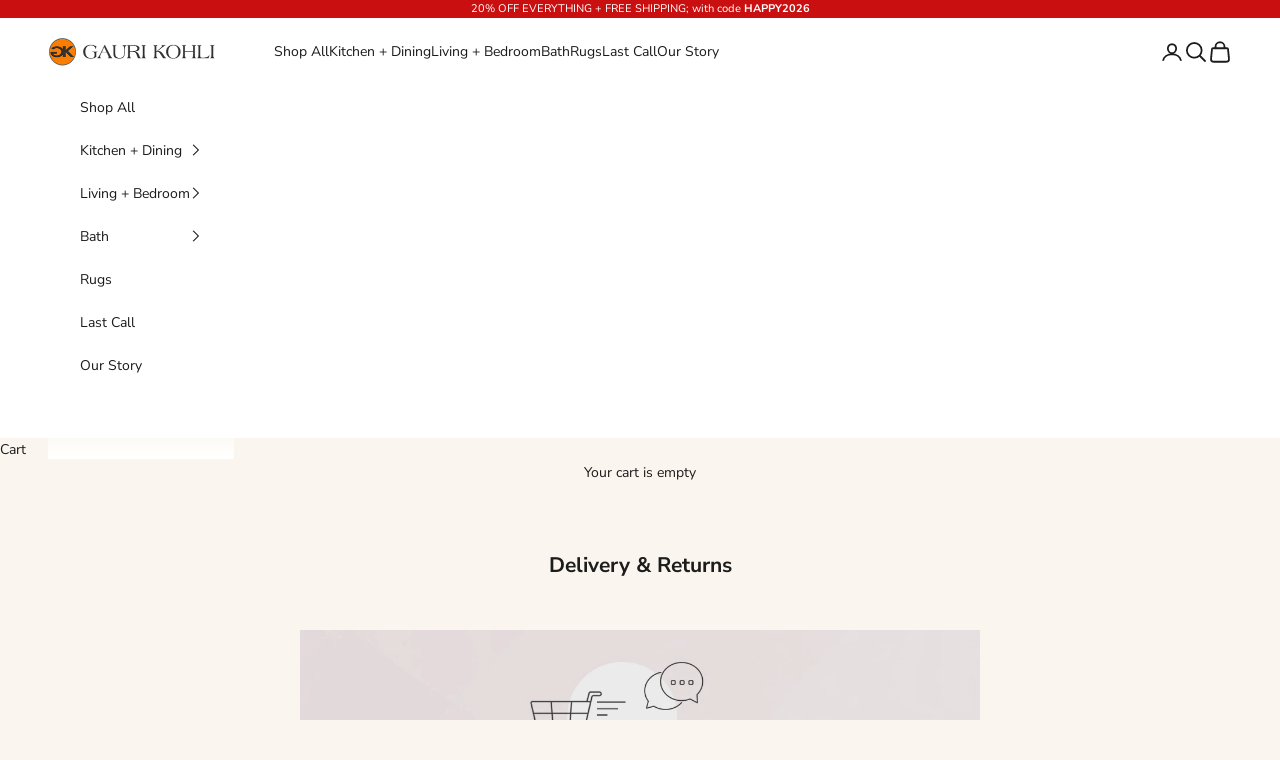

--- FILE ---
content_type: text/html; charset=utf-8
request_url: https://www.gaurikohli.com/pages/shipping-return-policy
body_size: 34381
content:
<!doctype html>

<html lang="en" dir="ltr">
  <head>
    
    <meta charset="utf-8">
    <meta name="viewport" content="width=device-width, initial-scale=1.0, height=device-height, minimum-scale=1.0, maximum-scale=5.0">

    <title>Shipping &amp; Returns Policy - GAURI KOHLI®</title><meta name="description" content="Learn about GAURI KOHLI’s shipping and return policy. Enjoy free U.S. shipping, worldwide delivery, easy 30-day returns, and hassle-free support for handcrafted home décor."><link rel="canonical" href="https://www.gaurikohli.com/pages/shipping-return-policy"><link rel="shortcut icon" href="//www.gaurikohli.com/cdn/shop/files/GAURI_KOHLI.png?v=1654693757&width=96">
      <link rel="apple-touch-icon" href="//www.gaurikohli.com/cdn/shop/files/GAURI_KOHLI.png?v=1654693757&width=180"><link rel="preconnect" href="https://fonts.shopifycdn.com" crossorigin><link rel="preload" href="//www.gaurikohli.com/cdn/fonts/montserrat/montserrat_n5.07ef3781d9c78c8b93c98419da7ad4fbeebb6635.woff2" as="font" type="font/woff2" crossorigin><link rel="preload" href="//www.gaurikohli.com/cdn/fonts/nunito_sans/nunitosans_n4.0276fe080df0ca4e6a22d9cb55aed3ed5ba6b1da.woff2" as="font" type="font/woff2" crossorigin><meta property="og:type" content="website">
  <meta property="og:title" content="Shipping &amp; Returns Policy - GAURI KOHLI®"><meta property="og:image" content="http://www.gaurikohli.com/cdn/shop/files/GAURI_KOHLI_DECOR.png?v=1632492598&width=2048">
  <meta property="og:image:secure_url" content="https://www.gaurikohli.com/cdn/shop/files/GAURI_KOHLI_DECOR.png?v=1632492598&width=2048">
  <meta property="og:image:width" content="1200">
  <meta property="og:image:height" content="628"><meta property="og:description" content="Learn about GAURI KOHLI’s shipping and return policy. Enjoy free U.S. shipping, worldwide delivery, easy 30-day returns, and hassle-free support for handcrafted home décor."><meta property="og:url" content="https://www.gaurikohli.com/pages/shipping-return-policy">
<meta property="og:site_name" content="GAURI KOHLI"><meta name="twitter:card" content="summary"><meta name="twitter:title" content="Shipping &amp; Returns Policy - GAURI KOHLI®">
  <meta name="twitter:description" content="Learn about GAURI KOHLI’s shipping and return policy. Enjoy free U.S. shipping, worldwide delivery, easy 30-day returns, and hassle-free support for handcrafted home décor."><meta name="twitter:image" content="https://www.gaurikohli.com/cdn/shop/files/GAURI_KOHLI_DECOR.png?crop=center&height=1200&v=1632492598&width=1200">
  <meta name="twitter:image:alt" content=""><script type="application/ld+json">
  {
    "@context": "https://schema.org",
    "@type": "BreadcrumbList",
    "itemListElement": [{
        "@type": "ListItem",
        "position": 1,
        "name": "Home",
        "item": "https://www.gaurikohli.com"
      },{
            "@type": "ListItem",
            "position": 2,
            "name": "Delivery \u0026 Returns",
            "item": "https://www.gaurikohli.com/pages/shipping-return-policy"
          }]
  }
</script><style>/* Typography (heading) */
  @font-face {
  font-family: Montserrat;
  font-weight: 500;
  font-style: normal;
  font-display: fallback;
  src: url("//www.gaurikohli.com/cdn/fonts/montserrat/montserrat_n5.07ef3781d9c78c8b93c98419da7ad4fbeebb6635.woff2") format("woff2"),
       url("//www.gaurikohli.com/cdn/fonts/montserrat/montserrat_n5.adf9b4bd8b0e4f55a0b203cdd84512667e0d5e4d.woff") format("woff");
}

@font-face {
  font-family: Montserrat;
  font-weight: 500;
  font-style: italic;
  font-display: fallback;
  src: url("//www.gaurikohli.com/cdn/fonts/montserrat/montserrat_i5.d3a783eb0cc26f2fda1e99d1dfec3ebaea1dc164.woff2") format("woff2"),
       url("//www.gaurikohli.com/cdn/fonts/montserrat/montserrat_i5.76d414ea3d56bb79ef992a9c62dce2e9063bc062.woff") format("woff");
}

/* Typography (body) */
  @font-face {
  font-family: "Nunito Sans";
  font-weight: 400;
  font-style: normal;
  font-display: fallback;
  src: url("//www.gaurikohli.com/cdn/fonts/nunito_sans/nunitosans_n4.0276fe080df0ca4e6a22d9cb55aed3ed5ba6b1da.woff2") format("woff2"),
       url("//www.gaurikohli.com/cdn/fonts/nunito_sans/nunitosans_n4.b4964bee2f5e7fd9c3826447e73afe2baad607b7.woff") format("woff");
}

@font-face {
  font-family: "Nunito Sans";
  font-weight: 400;
  font-style: italic;
  font-display: fallback;
  src: url("//www.gaurikohli.com/cdn/fonts/nunito_sans/nunitosans_i4.6e408730afac1484cf297c30b0e67c86d17fc586.woff2") format("woff2"),
       url("//www.gaurikohli.com/cdn/fonts/nunito_sans/nunitosans_i4.c9b6dcbfa43622b39a5990002775a8381942ae38.woff") format("woff");
}

@font-face {
  font-family: "Nunito Sans";
  font-weight: 700;
  font-style: normal;
  font-display: fallback;
  src: url("//www.gaurikohli.com/cdn/fonts/nunito_sans/nunitosans_n7.25d963ed46da26098ebeab731e90d8802d989fa5.woff2") format("woff2"),
       url("//www.gaurikohli.com/cdn/fonts/nunito_sans/nunitosans_n7.d32e3219b3d2ec82285d3027bd673efc61a996c8.woff") format("woff");
}

@font-face {
  font-family: "Nunito Sans";
  font-weight: 700;
  font-style: italic;
  font-display: fallback;
  src: url("//www.gaurikohli.com/cdn/fonts/nunito_sans/nunitosans_i7.8c1124729eec046a321e2424b2acf328c2c12139.woff2") format("woff2"),
       url("//www.gaurikohli.com/cdn/fonts/nunito_sans/nunitosans_i7.af4cda04357273e0996d21184432bcb14651a64d.woff") format("woff");
}

:root {
    /* Container */
    --container-max-width: 100%;
    --container-xxs-max-width: 27.5rem; /* 440px */
    --container-xs-max-width: 42.5rem; /* 680px */
    --container-sm-max-width: 61.25rem; /* 980px */
    --container-md-max-width: 71.875rem; /* 1150px */
    --container-lg-max-width: 78.75rem; /* 1260px */
    --container-xl-max-width: 85rem; /* 1360px */
    --container-gutter: 1.25rem;

    --section-vertical-spacing: 2.5rem;
    --section-vertical-spacing-tight:2.5rem;

    --section-stack-gap:2.25rem;
    --section-stack-gap-tight:2.25rem;

    /* Form settings */
    --form-gap: 1.25rem; /* Gap between fieldset and submit button */
    --fieldset-gap: 1rem; /* Gap between each form input within a fieldset */
    --form-control-gap: 0.625rem; /* Gap between input and label (ignored for floating label) */
    --checkbox-control-gap: 0.75rem; /* Horizontal gap between checkbox and its associated label */
    --input-padding-block: 0.65rem; /* Vertical padding for input, textarea and native select */
    --input-padding-inline: 0.8rem; /* Horizontal padding for input, textarea and native select */
    --checkbox-size: 0.875rem; /* Size (width and height) for checkbox */

    /* Other sizes */
    --sticky-area-height: calc(var(--announcement-bar-is-sticky, 0) * var(--announcement-bar-height, 0px) + var(--header-is-sticky, 0) * var(--header-is-visible, 1) * var(--header-height, 0px));

    /* RTL support */
    --transform-logical-flip: 1;
    --transform-origin-start: left;
    --transform-origin-end: right;

    /**
     * ---------------------------------------------------------------------
     * TYPOGRAPHY
     * ---------------------------------------------------------------------
     */

    /* Font properties */
    --heading-font-family: Montserrat, sans-serif;
    --heading-font-weight: 500;
    --heading-font-style: normal;
    --heading-text-transform: uppercase;
    --heading-letter-spacing: 0.2em;
    --text-font-family: "Nunito Sans", sans-serif;
    --text-font-weight: 400;
    --text-font-style: normal;
    --text-letter-spacing: 0.0em;
    --button-font: var(--text-font-style) var(--text-font-weight) var(--text-sm) / 1.65 var(--text-font-family);
    --button-text-transform: uppercase;
    --button-letter-spacing: 0.18em;

    /* Font sizes */--text-heading-size-factor: 1;
    --text-h1: max(0.6875rem, clamp(1.375rem, 1.146341463414634rem + 0.975609756097561vw, 1.4rem) * var(--text-heading-size-factor));
    --text-h2: max(0.6875rem, clamp(1.25rem, 1.0670731707317074rem + 0.7804878048780488vw, 1.20rem) * var(--text-heading-size-factor));
    --text-h3: max(0.6875rem, clamp(1.125rem, 1.0335365853658536rem + 0.3902439024390244vw, 1.375rem) * var(--text-heading-size-factor));
    --text-h4: max(0.6875rem, clamp(1rem, 0.9542682926829268rem + 0.1951219512195122vw, 1.125rem) * var(--text-heading-size-factor));
    --text-h5: calc(0.875rem * var(--text-heading-size-factor));
    --text-h6: calc(0.75rem * var(--text-heading-size-factor));

    --text-xs: 0.75rem;
    --text-sm: 0.8125rem;
    --text-base: 0.875rem;
    --text-lg: 1.0rem;
    --text-xl: 1.125rem;

    /* Rounded variables (used for border radius) */
    --rounded-full: 9999px;
    --button-border-radius: 0.0rem;
    --input-border-radius: 0.0rem;

    /* Box shadow */
    --shadow-sm: 0 2px 8px rgb(0 0 0 / 0.05);
    --shadow: 0 5px 15px rgb(0 0 0 / 0.05);
    --shadow-md: 0 5px 30px rgb(0 0 0 / 0.05);
    --shadow-block: px px px rgb(var(--text-primary) / 0.0);

    /**
     * ---------------------------------------------------------------------
     * OTHER
     * ---------------------------------------------------------------------
     */

    --checkmark-svg-url: url(//www.gaurikohli.com/cdn/shop/t/41/assets/checkmark.svg?v=77552481021870063511725882694);
    --cursor-zoom-in-svg-url: url(//www.gaurikohli.com/cdn/shop/t/41/assets/cursor-zoom-in.svg?v=6800373991310528251725887446);
  }

  [dir="rtl"]:root {
    /* RTL support */
    --transform-logical-flip: -1;
    --transform-origin-start: right;
    --transform-origin-end: left;
  }

  @media screen and (min-width: 700px) {
    :root {
      /* Typography (font size) */
      --text-xs: 0.75rem;
      --text-sm: 0.8125rem;
      --text-base: 0.875rem;
      --text-lg: 1.0rem;
      --text-xl: 1.25rem;

      /* Spacing settings */
      --container-gutter: 2rem;
    }
  }

  @media screen and (min-width: 1000px) {
    :root {
      /* Spacing settings */
      --container-gutter: 3rem;

      --section-vertical-spacing: 4rem;
      --section-vertical-spacing-tight: 4rem;

      --section-stack-gap:3rem;
      --section-stack-gap-tight:3rem;
    }
  }:root {/* Overlay used for modal */
    --page-overlay: 0 0 0 / 0.4;

    /* We use the first scheme background as default */
    --page-background: ;

    /* Product colors */
    --on-sale-text: 227 44 43;
    --on-sale-badge-background: 227 44 43;
    --on-sale-badge-text: 255 255 255;
    --sold-out-badge-background: 239 239 239;
    --sold-out-badge-text: 0 0 0 / 0.65;
    --custom-badge-background: 28 28 28;
    --custom-badge-text: 255 255 255;
    --star-color: 28 28 28;

    /* Status colors */
    --success-background: 212 227 203;
    --success-text: 48 122 7;
    --warning-background: 253 241 224;
    --warning-text: 237 138 0;
    --error-background: 243 204 204;
    --error-text: 203 43 43;
  }.color-scheme--scheme-1 {
      /* Color settings */--accent: 28 28 28;
      --text-color: 28 28 28;
      --background: 250 245 238 / 1.0;
      --background-without-opacity: 250 245 238;
      --background-gradient: ;--border-color: 217 212 206;/* Button colors */
      --button-background: 28 28 28;
      --button-text-color: 255 255 255;

      /* Circled buttons */
      --circle-button-background: 255 255 255;
      --circle-button-text-color: 28 28 28;
    }.shopify-section:has(.section-spacing.color-scheme--bg-68642e62e5042f49c41644d5ed210392) + .shopify-section:has(.section-spacing.color-scheme--bg-68642e62e5042f49c41644d5ed210392:not(.bordered-section)) .section-spacing {
      padding-block-start: 0;
    }.color-scheme--scheme-2 {
      /* Color settings */--accent: 28 28 28;
      --text-color: 28 27 27;
      --background: 255 255 255 / 1.0;
      --background-without-opacity: 255 255 255;
      --background-gradient: ;--border-color: 221 221 221;/* Button colors */
      --button-background: 28 28 28;
      --button-text-color: 255 255 255;

      /* Circled buttons */
      --circle-button-background: 255 255 255;
      --circle-button-text-color: 28 28 28;
    }.shopify-section:has(.section-spacing.color-scheme--bg-54922f2e920ba8346f6dc0fba343d673) + .shopify-section:has(.section-spacing.color-scheme--bg-54922f2e920ba8346f6dc0fba343d673:not(.bordered-section)) .section-spacing {
      padding-block-start: 0;
    }.color-scheme--scheme-3 {
      /* Color settings */--accent: 255 255 255;
      --text-color: 255 255 255;
      --background: 28 28 28 / 1.0;
      --background-without-opacity: 28 28 28;
      --background-gradient: ;--border-color: 62 62 62;/* Button colors */
      --button-background: 255 255 255;
      --button-text-color: 28 28 28;

      /* Circled buttons */
      --circle-button-background: 255 255 255;
      --circle-button-text-color: 28 28 28;
    }.shopify-section:has(.section-spacing.color-scheme--bg-c1f8cb21047e4797e94d0969dc5d1e44) + .shopify-section:has(.section-spacing.color-scheme--bg-c1f8cb21047e4797e94d0969dc5d1e44:not(.bordered-section)) .section-spacing {
      padding-block-start: 0;
    }.color-scheme--scheme-4 {
      /* Color settings */--accent: 255 255 255;
      --text-color: 255 255 255;
      --background: 0 0 0 / 0.0;
      --background-without-opacity: 0 0 0;
      --background-gradient: ;--border-color: 255 255 255;/* Button colors */
      --button-background: 255 255 255;
      --button-text-color: 28 28 28;

      /* Circled buttons */
      --circle-button-background: 255 255 255;
      --circle-button-text-color: 28 28 28;
    }.shopify-section:has(.section-spacing.color-scheme--bg-3671eee015764974ee0aef1536023e0f) + .shopify-section:has(.section-spacing.color-scheme--bg-3671eee015764974ee0aef1536023e0f:not(.bordered-section)) .section-spacing {
      padding-block-start: 0;
    }.color-scheme--scheme-a381cc78-6629-4d27-9773-533fc1931088 {
      /* Color settings */--accent: 28 28 28;
      --text-color: 255 255 255;
      --background: 201 15 15 / 1.0;
      --background-without-opacity: 201 15 15;
      --background-gradient: ;--border-color: 209 51 51;/* Button colors */
      --button-background: 28 28 28;
      --button-text-color: 255 255 255;

      /* Circled buttons */
      --circle-button-background: 255 255 255;
      --circle-button-text-color: 28 28 28;
    }.shopify-section:has(.section-spacing.color-scheme--bg-cf0467c8a3123fcc0ad56e2334e801ab) + .shopify-section:has(.section-spacing.color-scheme--bg-cf0467c8a3123fcc0ad56e2334e801ab:not(.bordered-section)) .section-spacing {
      padding-block-start: 0;
    }.color-scheme--scheme-a8ca6d08-36ca-4a6e-b003-0e72584a0846 {
      /* Color settings */--accent: 28 28 28;
      --text-color: 28 28 28;
      --background: 236 231 224 / 1.0;
      --background-without-opacity: 236 231 224;
      --background-gradient: ;--border-color: 205 201 195;/* Button colors */
      --button-background: 28 28 28;
      --button-text-color: 255 255 255;

      /* Circled buttons */
      --circle-button-background: 255 255 255;
      --circle-button-text-color: 28 28 28;
    }.shopify-section:has(.section-spacing.color-scheme--bg-67fb9bfcdc1fccee075202de18017cfe) + .shopify-section:has(.section-spacing.color-scheme--bg-67fb9bfcdc1fccee075202de18017cfe:not(.bordered-section)) .section-spacing {
      padding-block-start: 0;
    }.color-scheme--dialog {
      /* Color settings */--accent: 28 28 28;
      --text-color: 28 28 28;
      --background: 250 245 238 / 1.0;
      --background-without-opacity: 250 245 238;
      --background-gradient: ;--border-color: 217 212 206;/* Button colors */
      --button-background: 28 28 28;
      --button-text-color: 255 255 255;

      /* Circled buttons */
      --circle-button-background: 255 255 255;
      --circle-button-text-color: 28 28 28;
    }
</style><script>
  // This allows to expose several variables to the global scope, to be used in scripts
  window.themeVariables = {
    settings: {
      showPageTransition: false,
      pageType: "page",
      moneyFormat: "${{amount}}",
      moneyWithCurrencyFormat: "${{amount}} USD",
      currencyCodeEnabled: false,
      cartType: "drawer",
      staggerMenuApparition: true
    },

    strings: {
      addedToCart: "Added to your cart!",
      closeGallery: "Close gallery",
      zoomGallery: "Zoom picture",
      errorGallery: "Image cannot be loaded",
      shippingEstimatorNoResults: "Sorry, we do not ship to your address.",
      shippingEstimatorOneResult: "There is one shipping rate for your address:",
      shippingEstimatorMultipleResults: "There are several shipping rates for your address:",
      shippingEstimatorError: "One or more error occurred while retrieving shipping rates:",
      next: "Next",
      previous: "Previous"
    },

    mediaQueries: {
      'sm': 'screen and (min-width: 700px)',
      'md': 'screen and (min-width: 1000px)',
      'lg': 'screen and (min-width: 1150px)',
      'xl': 'screen and (min-width: 1400px)',
      '2xl': 'screen and (min-width: 1600px)',
      'sm-max': 'screen and (max-width: 699px)',
      'md-max': 'screen and (max-width: 999px)',
      'lg-max': 'screen and (max-width: 1149px)',
      'xl-max': 'screen and (max-width: 1399px)',
      '2xl-max': 'screen and (max-width: 1599px)',
      'motion-safe': '(prefers-reduced-motion: no-preference)',
      'motion-reduce': '(prefers-reduced-motion: reduce)',
      'supports-hover': 'screen and (pointer: fine)',
      'supports-touch': 'screen and (hover: none)'
    }
  };</script><script>
      if (!(HTMLScriptElement.supports && HTMLScriptElement.supports('importmap'))) {
        const importMapPolyfill = document.createElement('script');
        importMapPolyfill.async = true;
        importMapPolyfill.src = "//www.gaurikohli.com/cdn/shop/t/41/assets/es-module-shims.min.js?v=140375185335194536761725882694";

        document.head.appendChild(importMapPolyfill);
      }
    </script>

    <script type="importmap">{
        "imports": {
          "vendor": "//www.gaurikohli.com/cdn/shop/t/41/assets/vendor.min.js?v=90848652276903619941725882694",
          "theme": "//www.gaurikohli.com/cdn/shop/t/41/assets/theme.js?v=135502145494228332551725882694",
          "photoswipe": "//www.gaurikohli.com/cdn/shop/t/41/assets/photoswipe.min.js?v=20290624223189769891725882694"
        }
      }
    </script>

    <script type="module" src="//www.gaurikohli.com/cdn/shop/t/41/assets/vendor.min.js?v=90848652276903619941725882694"></script>
    <script type="module" src="//www.gaurikohli.com/cdn/shop/t/41/assets/theme.js?v=135502145494228332551725882694"></script>

    <script>window.performance && window.performance.mark && window.performance.mark('shopify.content_for_header.start');</script><meta id="shopify-digital-wallet" name="shopify-digital-wallet" content="/4308009030/digital_wallets/dialog">
<meta name="shopify-checkout-api-token" content="c31f1321b81a0e174e7447d09a402047">
<meta id="in-context-paypal-metadata" data-shop-id="4308009030" data-venmo-supported="true" data-environment="production" data-locale="en_US" data-paypal-v4="true" data-currency="USD">
<script async="async" src="/checkouts/internal/preloads.js?locale=en-US"></script>
<script id="shopify-features" type="application/json">{"accessToken":"c31f1321b81a0e174e7447d09a402047","betas":["rich-media-storefront-analytics"],"domain":"www.gaurikohli.com","predictiveSearch":true,"shopId":4308009030,"locale":"en"}</script>
<script>var Shopify = Shopify || {};
Shopify.shop = "gaurikohli.myshopify.com";
Shopify.locale = "en";
Shopify.currency = {"active":"USD","rate":"1.0"};
Shopify.country = "US";
Shopify.theme = {"name":"OCT_24_SIM","id":145033887987,"schema_name":"Prestige","schema_version":"10.2.0","theme_store_id":855,"role":"main"};
Shopify.theme.handle = "null";
Shopify.theme.style = {"id":null,"handle":null};
Shopify.cdnHost = "www.gaurikohli.com/cdn";
Shopify.routes = Shopify.routes || {};
Shopify.routes.root = "/";</script>
<script type="module">!function(o){(o.Shopify=o.Shopify||{}).modules=!0}(window);</script>
<script>!function(o){function n(){var o=[];function n(){o.push(Array.prototype.slice.apply(arguments))}return n.q=o,n}var t=o.Shopify=o.Shopify||{};t.loadFeatures=n(),t.autoloadFeatures=n()}(window);</script>
<script id="shop-js-analytics" type="application/json">{"pageType":"page"}</script>
<script defer="defer" async type="module" src="//www.gaurikohli.com/cdn/shopifycloud/shop-js/modules/v2/client.init-shop-cart-sync_C5BV16lS.en.esm.js"></script>
<script defer="defer" async type="module" src="//www.gaurikohli.com/cdn/shopifycloud/shop-js/modules/v2/chunk.common_CygWptCX.esm.js"></script>
<script type="module">
  await import("//www.gaurikohli.com/cdn/shopifycloud/shop-js/modules/v2/client.init-shop-cart-sync_C5BV16lS.en.esm.js");
await import("//www.gaurikohli.com/cdn/shopifycloud/shop-js/modules/v2/chunk.common_CygWptCX.esm.js");

  window.Shopify.SignInWithShop?.initShopCartSync?.({"fedCMEnabled":true,"windoidEnabled":true});

</script>
<script>(function() {
  var isLoaded = false;
  function asyncLoad() {
    if (isLoaded) return;
    isLoaded = true;
    var urls = ["https:\/\/shopify-fast-tags.deliverr.com\/main.js?shop=gaurikohli.myshopify.com"];
    for (var i = 0; i < urls.length; i++) {
      var s = document.createElement('script');
      s.type = 'text/javascript';
      s.async = true;
      s.src = urls[i];
      var x = document.getElementsByTagName('script')[0];
      x.parentNode.insertBefore(s, x);
    }
  };
  if(window.attachEvent) {
    window.attachEvent('onload', asyncLoad);
  } else {
    window.addEventListener('load', asyncLoad, false);
  }
})();</script>
<script id="__st">var __st={"a":4308009030,"offset":-18000,"reqid":"dd7b53bd-c2aa-4489-a636-75edc7888205-1768715848","pageurl":"www.gaurikohli.com\/pages\/shipping-return-policy?srsltid=AfmBOoqI4IbycVrBO9lLo4Ioi-v1tb5Gdx0zdc8-nyznPTxxc6OPtA1L","s":"pages-42963009606","u":"d6f27c6f33a6","p":"page","rtyp":"page","rid":42963009606};</script>
<script>window.ShopifyPaypalV4VisibilityTracking = true;</script>
<script id="captcha-bootstrap">!function(){'use strict';const t='contact',e='account',n='new_comment',o=[[t,t],['blogs',n],['comments',n],[t,'customer']],c=[[e,'customer_login'],[e,'guest_login'],[e,'recover_customer_password'],[e,'create_customer']],r=t=>t.map((([t,e])=>`form[action*='/${t}']:not([data-nocaptcha='true']) input[name='form_type'][value='${e}']`)).join(','),a=t=>()=>t?[...document.querySelectorAll(t)].map((t=>t.form)):[];function s(){const t=[...o],e=r(t);return a(e)}const i='password',u='form_key',d=['recaptcha-v3-token','g-recaptcha-response','h-captcha-response',i],f=()=>{try{return window.sessionStorage}catch{return}},m='__shopify_v',_=t=>t.elements[u];function p(t,e,n=!1){try{const o=window.sessionStorage,c=JSON.parse(o.getItem(e)),{data:r}=function(t){const{data:e,action:n}=t;return t[m]||n?{data:e,action:n}:{data:t,action:n}}(c);for(const[e,n]of Object.entries(r))t.elements[e]&&(t.elements[e].value=n);n&&o.removeItem(e)}catch(o){console.error('form repopulation failed',{error:o})}}const l='form_type',E='cptcha';function T(t){t.dataset[E]=!0}const w=window,h=w.document,L='Shopify',v='ce_forms',y='captcha';let A=!1;((t,e)=>{const n=(g='f06e6c50-85a8-45c8-87d0-21a2b65856fe',I='https://cdn.shopify.com/shopifycloud/storefront-forms-hcaptcha/ce_storefront_forms_captcha_hcaptcha.v1.5.2.iife.js',D={infoText:'Protected by hCaptcha',privacyText:'Privacy',termsText:'Terms'},(t,e,n)=>{const o=w[L][v],c=o.bindForm;if(c)return c(t,g,e,D).then(n);var r;o.q.push([[t,g,e,D],n]),r=I,A||(h.body.append(Object.assign(h.createElement('script'),{id:'captcha-provider',async:!0,src:r})),A=!0)});var g,I,D;w[L]=w[L]||{},w[L][v]=w[L][v]||{},w[L][v].q=[],w[L][y]=w[L][y]||{},w[L][y].protect=function(t,e){n(t,void 0,e),T(t)},Object.freeze(w[L][y]),function(t,e,n,w,h,L){const[v,y,A,g]=function(t,e,n){const i=e?o:[],u=t?c:[],d=[...i,...u],f=r(d),m=r(i),_=r(d.filter((([t,e])=>n.includes(e))));return[a(f),a(m),a(_),s()]}(w,h,L),I=t=>{const e=t.target;return e instanceof HTMLFormElement?e:e&&e.form},D=t=>v().includes(t);t.addEventListener('submit',(t=>{const e=I(t);if(!e)return;const n=D(e)&&!e.dataset.hcaptchaBound&&!e.dataset.recaptchaBound,o=_(e),c=g().includes(e)&&(!o||!o.value);(n||c)&&t.preventDefault(),c&&!n&&(function(t){try{if(!f())return;!function(t){const e=f();if(!e)return;const n=_(t);if(!n)return;const o=n.value;o&&e.removeItem(o)}(t);const e=Array.from(Array(32),(()=>Math.random().toString(36)[2])).join('');!function(t,e){_(t)||t.append(Object.assign(document.createElement('input'),{type:'hidden',name:u})),t.elements[u].value=e}(t,e),function(t,e){const n=f();if(!n)return;const o=[...t.querySelectorAll(`input[type='${i}']`)].map((({name:t})=>t)),c=[...d,...o],r={};for(const[a,s]of new FormData(t).entries())c.includes(a)||(r[a]=s);n.setItem(e,JSON.stringify({[m]:1,action:t.action,data:r}))}(t,e)}catch(e){console.error('failed to persist form',e)}}(e),e.submit())}));const S=(t,e)=>{t&&!t.dataset[E]&&(n(t,e.some((e=>e===t))),T(t))};for(const o of['focusin','change'])t.addEventListener(o,(t=>{const e=I(t);D(e)&&S(e,y())}));const B=e.get('form_key'),M=e.get(l),P=B&&M;t.addEventListener('DOMContentLoaded',(()=>{const t=y();if(P)for(const e of t)e.elements[l].value===M&&p(e,B);[...new Set([...A(),...v().filter((t=>'true'===t.dataset.shopifyCaptcha))])].forEach((e=>S(e,t)))}))}(h,new URLSearchParams(w.location.search),n,t,e,['guest_login'])})(!0,!0)}();</script>
<script integrity="sha256-4kQ18oKyAcykRKYeNunJcIwy7WH5gtpwJnB7kiuLZ1E=" data-source-attribution="shopify.loadfeatures" defer="defer" src="//www.gaurikohli.com/cdn/shopifycloud/storefront/assets/storefront/load_feature-a0a9edcb.js" crossorigin="anonymous"></script>
<script data-source-attribution="shopify.dynamic_checkout.dynamic.init">var Shopify=Shopify||{};Shopify.PaymentButton=Shopify.PaymentButton||{isStorefrontPortableWallets:!0,init:function(){window.Shopify.PaymentButton.init=function(){};var t=document.createElement("script");t.src="https://www.gaurikohli.com/cdn/shopifycloud/portable-wallets/latest/portable-wallets.en.js",t.type="module",document.head.appendChild(t)}};
</script>
<script data-source-attribution="shopify.dynamic_checkout.buyer_consent">
  function portableWalletsHideBuyerConsent(e){var t=document.getElementById("shopify-buyer-consent"),n=document.getElementById("shopify-subscription-policy-button");t&&n&&(t.classList.add("hidden"),t.setAttribute("aria-hidden","true"),n.removeEventListener("click",e))}function portableWalletsShowBuyerConsent(e){var t=document.getElementById("shopify-buyer-consent"),n=document.getElementById("shopify-subscription-policy-button");t&&n&&(t.classList.remove("hidden"),t.removeAttribute("aria-hidden"),n.addEventListener("click",e))}window.Shopify?.PaymentButton&&(window.Shopify.PaymentButton.hideBuyerConsent=portableWalletsHideBuyerConsent,window.Shopify.PaymentButton.showBuyerConsent=portableWalletsShowBuyerConsent);
</script>
<script data-source-attribution="shopify.dynamic_checkout.cart.bootstrap">document.addEventListener("DOMContentLoaded",(function(){function t(){return document.querySelector("shopify-accelerated-checkout-cart, shopify-accelerated-checkout")}if(t())Shopify.PaymentButton.init();else{new MutationObserver((function(e,n){t()&&(Shopify.PaymentButton.init(),n.disconnect())})).observe(document.body,{childList:!0,subtree:!0})}}));
</script>
<link id="shopify-accelerated-checkout-styles" rel="stylesheet" media="screen" href="https://www.gaurikohli.com/cdn/shopifycloud/portable-wallets/latest/accelerated-checkout-backwards-compat.css" crossorigin="anonymous">
<style id="shopify-accelerated-checkout-cart">
        #shopify-buyer-consent {
  margin-top: 1em;
  display: inline-block;
  width: 100%;
}

#shopify-buyer-consent.hidden {
  display: none;
}

#shopify-subscription-policy-button {
  background: none;
  border: none;
  padding: 0;
  text-decoration: underline;
  font-size: inherit;
  cursor: pointer;
}

#shopify-subscription-policy-button::before {
  box-shadow: none;
}

      </style>

<script>window.performance && window.performance.mark && window.performance.mark('shopify.content_for_header.end');</script>
 <script type="lazyload2">
    
    
    
    
    var gsf_conversion_data = {page_type : '', event : '', data : {shop_currency : "USD"}};
    
</script>
<link href="//www.gaurikohli.com/cdn/shop/t/41/assets/theme.css?v=122106540110066139081728046481" rel="stylesheet" type="text/css" media="all" /><link href="//www.gaurikohli.com/cdn/shop/t/41/assets/custom.css?v=71481281726800289321728462759" rel="stylesheet" type="text/css" media="all" /><script type="lazyload2" data-custom-wpsob="1">
  function a(e){const t=e.getBoundingClientRect();return t.top>=0&&t.left>=0&&t.bottom<=(window.innerHeight||document.documentElement.clientHeight)&&t.right<=(window.innerWidth||document.documentElement.clientWidth)}function b(e){e.hasAttribute("data-wpsob-width")&&e.removeAttribute("width"),e.hasAttribute("data-wpsob-height")&&e.removeAttribute("height")}function c(){const e=document.querySelectorAll("img");for(let t=0;t<e.length;t++)a(e[t])&&b(e[t])}function d(){const e=document.querySelectorAll("img");for(let t=0;t<e.length;t++)b(e[t])}window.onload=c,window.addEventListener("scroll",d);
</script>
  <!-- BEGIN app block: shopify://apps/proviews-product-reviews-q-a/blocks/core-snippet/12149a28-b683-4ed7-84d2-9d5b9721e861 --><script data-cfasync='false' id='prorw_settings_script' > var prorwJsLodeCalled = 0; window.prorwSettings = { "pagination": "5", "is_country_name_active": "0", "is_flag_active": "0", "verified_badge_placement": "left-of-reviewer-name", "metafields_version": "v-1757332860", "reply_name": "gaurikohli.myshopify.com", "shop_domain_prefix": "gaurikohli", "footer": "1", "autopublish": "2", "autopublish_minimum_rating": "4", "autopublish_question": "1", "review_dates": "1", "review_date_options": "", "ask_questions": "1", "widget_reviewer_name_as_initial": "", "custome_icon_format": "avatar", "disable_web_reviews": "0", "widget_title": "Reviews", "widget_open_review_form_title": "Write a review", "widget_open_form_text": "Write a review", "widget_review_sort_by_title": "Sort By:", "is_active_review_recommend_product_text": "Do you recommend this product?", "is_active_review_recommend_product_yes_label": "Yes", "is_active_review_recommend_product_no_label": "No", "widget_review_vote_helpful_message": "Was this review helpful? ", "widget_question_vote_helpful_message": "Was this question helpful?", "widget_question_sort_by_title": "Sort By:", "widget_review_tab_title": "Reviews", "widget_question_tab_title": "Questions", "widget_open_question_form_title": "Ask A Question", "widget_close_form_text": "Cancel review", "widget_open_question_form_text": "Ask a question", "widget_close_question_form_text": "Cancel", "widget_refresh_page_text": "Refresh page", "widget_summary_text": "Based on [!number_of_reviews!] review/reviews", "widget_no_review_text": "No reviews yet", "widget_name_field_text": "Name", "widget_verified_name_field_text": "Verified Name (public)", "widget_name_placeholder_text": "Enter your name (public)", "widget_required_field_error_text": "This field is required.", "widget_review_title_field_error_text": "This field is required.", "widget_email_field_text": "Email", "widget_verified_email_field_text": "Verified Email (private, can not be edited)", "widget_email_placeholder_text": "Enter your email (private)", "widget_email_field_error_text": "Please enter a valid email address.", "widget_rating_field_text": "Rating", "widget_rating_field_error_text": "This field is required", "widget_review_title_field_text": "Review Title", "widget_review_title_placeholder_text": "Give your review a title", "widget_review_body_field_text": "Review", "widget_review_body_placeholder_text": "Write your comments here", "widget_review_body_error_text": "This field is required", "widget_pictures_field_text": "Picture", "widget_submit_review_text": "Submit Review", "widget_submit_verified_review_text": "Submit Verified Review", "widget_submit_success_msg_with_auto_publish": "Thank you for submitting your review! Please refresh the page in a few moments to see your review.", "widget_submit_success_msg_no_auto_publish": "Thank you for submitting your review! Your review will be published as soon as it is approved by the shop admin.", "question_success_message": "Thank you for submitting your question! Your question will be published as soon as it is approved by the shop admin.", "widget_show_default_reviews_out_of_total_text": "Showing [!n_reviews_shown!] out of [!n_reviews!] reviews.", "widget_show_all_link_text": "Show all", "widget_show_less_link_text": "Show less", "widget_author_said_text": "[!reviewer_name!] said:", "widget_days_text": "[!n!] days ago", "widget_weeks_text": "[!n!] week/weeks ago", "widget_months_text": "[!n!] month/months ago", "widget_years_text": "[!n!] year/years ago", "widget_yesterday_text": "Yesterday", "widget_today_text": "Today", "widget_replied_text": ">> [!shop_name!] replied:", "widget_read_more_text": "Read more", "widget_rating_filter_color": "#fbcd0a", "widget_rating_filter_see_all_text": "See all reviews", "widget_sorting_most_recent_text": "Most Recent", "widget_sorting_highest_rating_text": "Highest Rating", "widget_sorting_lowest_rating_text": "Lowest Rating", "widget_sorting_with_pictures_text": "With Pictures", "widget_star_color": "#804804", "verified_badge_text": "Verified", "verified_badge_bg_color": "", "verified_badge_text_color": "", "widget_review_max_height": "100", "widget_hide_border": "0", "all_reviews_include_out_of_store_products": "false", "all_reviews_out_of_store_text": "(out of store)", "all_reviews_pagination": "100", "all_reviews_product_name_prefix_text": "about", "enable_review_pictures": "1", "widget_theme": "default", "badge_no_review_text": "No reviews", "badge_n_reviews_text": "[!n!] review(s)", "badge_star_color": "#eb561e", "hide_badge_preview_if_no_reviews": "1", "badge_hide_text": "0", "enforce_center_preview_badge": "0", "hide_answers": "false", "is_active_review_votes": "1", "review_votes_success_message": "Thank you for submitting your vote", "review_votes_error_message": "You have already submitted your vote", "review_social_media_share": "1", "review_social_media_facebook": "1", "review_social_media_twitter": "1", "review_social_media_linkedin": "1", "review_social_media_pinterest": "1", "prorw_review_read_more_color": "#804804", "container_max_width": "1200", "is_active_questions_votes": "1", "questions_votes_success_message": "Thank you for submitting your vote", "questions_votes_error_message": "You have already submitted your vote", "review_pictures_max_width": "76", "questions_social_media_share": "1", "questions_social_media_facebook": "1", "questions_social_media_twitter": "1", "questions_social_media_linkedin": "1", "questions_social_media_pinterest": "1", "error_message_color": "#b83333", "success_message_color": "#228f22", "response_message_time": "60", "max_image_size": "5", "max_video_size": "25", "max_image_item": "5", "max_video_item": "1", "widget_themes_id": "1", "is_active_widget_popup_call": "0", "is_all_active_widget_popup_call": "0", "widget_question_name_field_text": "Name", "widget_question_email_field_text": "Email", "widget_question_body_field_text": "Question", "widget_question_name_placeholder_text": "Enter Your Name", "widget_question_email_placeholder_text": "name@example.com", "widget_question_body_placeholder_text": "Write your question here", "widget_question_name_field_error_text": "The field is required", "widget_question_email_field_error_text": "The field is required", "widget_question_body_error_text": "The field is required", "widget_submit_question_text": "Submit Question", "widget_question_close_form_text": "Cancel", "load_more_button_text": "Show more reviews", "reviews_carousel_title": "What Our Customers Say...", "reviews_carousel_limit": "12", "reviews_carousel_visible_limit": "3", "enable_rewards": "0", "enable_reviews": "1", "enable_ask_question": "1", "is_reviews_carousel_active": "1", "is_reviews_carousel_autoplay_active": "0", "is_preview_badge_active": "1", "is_all_reviews_list_active": "1", "is_all_site_reviews_list_active": "0", "is_product_page_active": "1", "is_verified_reviews_badge_active": "0", "is_review_sort_by_active": "1", "is_review_sort_by_with_photos_active": "0", "is_review_sort_by_recent_active": "1", "is_review_sort_by_highest_rating_active": "1", "is_review_sort_by_lowest_rating_active": "1", "is_review_sort_by_most_votes_active": "1", "is_review_sort_by_least_votes_active": "1", "is_ai_review_summary_active": "0", "is_question_sort_by_active": "1", "is_question_sort_by_recent_active": "1", "is_question_sort_by_most_votes_active": "1", "is_question_sort_by_least_votes_active": "1", "review_sort_by_label_with_photos_active": "With Attachment", "review_sort_by_label_recent_active": "Most Recent", "review_sort_by_label_highest_rating_active": "Highest Rating", "review_sort_by_label_lowest_rating_active": "Lowest Rating", "review_sort_by_label_most_votes_active": "Most Votes", "review_sort_by_label_least_votes_active": "Least Votes", "question_sort_by_label_recent_active": "Most Recent", "question_sort_by_label_most_votes_active": "Most Votes", "question_sort_by_label_least_votes_active": "Least Votes", "widget_no_question_text": "Ask your Question about this product", "widget_be_first_review_text": "Be the first to review this item", "reviews_error_message": "Sorry, something went wrong. Please try again after sometime.", "question_error_message": "Sorry, something went wrong. Please try again after sometime.", "theme_colour": "#804804", "custome_icon_format": "avatar", "custome_icon_format_custom_color": "", "custome_icon_format_random_color": "", "custome_icon_format_random_luminosity": "", "default_form_rating": "5", "default_review_sort_by": "", "widget_form_attachments_title": "Select Files to Upload Photo & Video", "widget_form_attachments_message": "[!n_number_photos!] Photos of each upto [!n_size_photos!]MB and [!n_number_video!] video upto [!n_size_video!]MB", "enable_site_review": "0", "is_active_inappropriate": "0", "inappropriate_text": "Report as inappropriate", "inappropriate_success_text": "This review has been reported", "is_site_reviews_carousel_autoplay_active": "0", "is_site_reviews_carousel_active": "0", "site_reviews_carousel_title": "Shop Reviews", "site_reviews_carousel_limit": "20", "site_reviews_carousel_visible_limit": "2", "is_active_tabindex": "0", "question_badge_hide_text": "0", "badge_no_question_text": "No question", "badge_n_question_text": "[!n!] question(s)", "hide_badge_preview_if_no_question": "0", "is_question_preview_badge_active": "0", "question_validate_form_focus": "0", "review_validate_form_focus": "0", "show_preview_badge_auto_scroll": "1", "is_reviews_drawer_active": "0", "is_site_review_drawer_active": "0", "drawer_theme": "classic", "drawer_side": "left", "drawer_visibility": "desktop,mobile", "cta_text": "", "cta_url": "", "is_reviews_popup_active": "0", "popup_theme": "vertical", "popup_position": "left", "popup_visibility": "desktop,mobile", "prorw_moblie_window_width": "992", "is_not_sticky": "0", "drawer_theme_title": "Reviews", "drawer_notification_title": "What Our Customers Say", "title_character_limit": "200", "body_character_limit": "2000", "name_character_limit": "50", "email_character_limit": "100", "custom_forms_textbox_character_limit": "100", "custom_forms_textarea_character_limit": "500", "widget_form_anonymous_review_text": "Would you like to submit this review anonymously?", "is_enable_anonymous_reviewer" : "0", "show_all_reviews" : "0" }; </script><script data-cfasync="false" > window.prorwCustomize =[];</script>

<link rel="dns-prefetch" href="https://cdn.simprosysapps.com">
<link rel="dns-prefetch" href="https://spr.simprosysapps.com">
<style class="prorw-temp-hide-style">.prorw-widg, .prorw-revi-badge{ display: block !important }</style>
<script type="text/javascript">
var iscssURL = '0';
var isTVActive = '1';
var widgetID= '1';
window.prorwCoreSnippet = 1;
var prorwJsLodeCalled   = 0;

window.prorwIsScriptTags = 0;
var prorwIsScriptTags = 0;


var assets_version          = "v-1757333020";
var query_string_date_tiem  = "v-1757333020";
var query_string_date_tiem  = "v-1757333020";
var shop_domain             = "gaurikohli";
var prorw_javascript_v2_url = "gaurikohli-prorw.js";
var prorw_ti = 0;

</script>

<script id="proviews-snippet" async src="https://cdn.simprosysapps.com/review-app/assets/js/proviews-v2-cdn.js?v-1757333020"></script>


  
  <link href="https://cdn.shopify.com/extensions/019a4dab-e51b-79a9-8568-c635caa3bb4c/proviews-live-extension-107/assets/prorw-app.min.css" rel="stylesheet" type="text/css" media="all" />  
  
  <link href="https://cdn.shopify.com/extensions/019a4dab-e51b-79a9-8568-c635caa3bb4c/proviews-live-extension-107/assets/list-app-tv.min.css" rel="stylesheet" type="text/css" media="all" />  
  
  <link href="https://cdn.shopify.com/extensions/019a4dab-e51b-79a9-8568-c635caa3bb4c/proviews-live-extension-107/assets/theme-variable.min.css" rel="stylesheet" type="text/css" media="all" /><style id='prorw-settings-tv-style'>.prorw-author-all-initials{display: none !important}.prorw-author-last-initial{display: none !important}.prorw-review__replier:before{content: 'gaurikohli.myshopify.com'}.prorw-review__prod-link-prefix:before{content: 'about'}.prorw-review__out-of-store-text:before{content: '(out of store)'}a.sim-spotlight{display: inline-block}b.sim-spotlight{display: block;padding: 10px}button.sim-spotlight{padding: 5px 10px}.sim-spotlight-image{display: inline-block;max-width:76px !important}.sim-spotlight.sim-spotlight-image{cursor: pointer}.prorw_question_flag, .prorw_reviews_flag{display: none !important}.prorw-country-flag-name{display: none !important}#prorw_pictures_upload{display: none !important}#prorw_review_recommend_product_label, .prorw-recommend-yes, .prorw-recommend-no{display: none !important}.simp-container, .prorw-container{max-width : 1200px !important}#prorw_site_reviews_carousel_widgets_body{height:0 !important;width:0 !important;overflow:hidden !important}.prorw-reviews-verified-count-badget-container{height:0 !important;width:0 !important;overflow:hidden !important}.prorw-thank-you h3{font-size: 14px}.prorw-inappropriate-body{display: none !important}body:has(.prorw-first-review-messages) .prorw_reviews_container_data{display: none!important;height: 0!important;width: 0!important;overflow: hidden !important}.prorw_review-ai_summary{display: none !important}</style><style class="prorw-customCSS">.prorw-verified-buyer {z-index: 1;}.prorw-rating-bar {background: rgba(0, 0, 0, 0.1) !important;}.prorw-starrating.prorw-summary-starrating, .prorw-summary-header .prorw-summary-ratings {background: transparent !important;color: inherit !important;}ul.prorw-tabs-menu li {background-color: transparent !important;}li#prorw_questions_tab[data-count][data-new-tab] div:after, li#prorw_reviews_tab[data-count] div:after {background-color: var(--prorw-tab-bg);}ul.prorw-tabs-menu,.prorw-question, .prorw-review,.prorw_review_summary_calculation_bar,.prorw-form-wrap input.prorw-text-field, .prorw-form-wrap textarea.prorw-textarea{border-color: rgb(var(--border-color));}</style>

<!-- END app block --><!-- BEGIN app block: shopify://apps/simprosys-google-shopping-feed/blocks/core_settings_block/1f0b859e-9fa6-4007-97e8-4513aff5ff3b --><!-- BEGIN: GSF App Core Tags & Scripts by Simprosys Google Shopping Feed -->









<!-- END: GSF App Core Tags & Scripts by Simprosys Google Shopping Feed -->
<!-- END app block --><script src="https://cdn.shopify.com/extensions/8c7e1969-cbb1-4ff8-8b6c-43966f9d53a9/1.41.0/assets/main.js" type="text/javascript" defer="defer"></script>
<script src="https://cdn.shopify.com/extensions/019a4dab-e51b-79a9-8568-c635caa3bb4c/proviews-live-extension-107/assets/assets.min.js" type="text/javascript" defer="defer"></script>
<script src="https://cdn.shopify.com/extensions/019b8d54-2388-79d8-becc-d32a3afe2c7a/omnisend-50/assets/omnisend-in-shop.js" type="text/javascript" defer="defer"></script>
<link href="https://monorail-edge.shopifysvc.com" rel="dns-prefetch">
<script>(function(){if ("sendBeacon" in navigator && "performance" in window) {try {var session_token_from_headers = performance.getEntriesByType('navigation')[0].serverTiming.find(x => x.name == '_s').description;} catch {var session_token_from_headers = undefined;}var session_cookie_matches = document.cookie.match(/_shopify_s=([^;]*)/);var session_token_from_cookie = session_cookie_matches && session_cookie_matches.length === 2 ? session_cookie_matches[1] : "";var session_token = session_token_from_headers || session_token_from_cookie || "";function handle_abandonment_event(e) {var entries = performance.getEntries().filter(function(entry) {return /monorail-edge.shopifysvc.com/.test(entry.name);});if (!window.abandonment_tracked && entries.length === 0) {window.abandonment_tracked = true;var currentMs = Date.now();var navigation_start = performance.timing.navigationStart;var payload = {shop_id: 4308009030,url: window.location.href,navigation_start,duration: currentMs - navigation_start,session_token,page_type: "page"};window.navigator.sendBeacon("https://monorail-edge.shopifysvc.com/v1/produce", JSON.stringify({schema_id: "online_store_buyer_site_abandonment/1.1",payload: payload,metadata: {event_created_at_ms: currentMs,event_sent_at_ms: currentMs}}));}}window.addEventListener('pagehide', handle_abandonment_event);}}());</script>
<script id="web-pixels-manager-setup">(function e(e,d,r,n,o){if(void 0===o&&(o={}),!Boolean(null===(a=null===(i=window.Shopify)||void 0===i?void 0:i.analytics)||void 0===a?void 0:a.replayQueue)){var i,a;window.Shopify=window.Shopify||{};var t=window.Shopify;t.analytics=t.analytics||{};var s=t.analytics;s.replayQueue=[],s.publish=function(e,d,r){return s.replayQueue.push([e,d,r]),!0};try{self.performance.mark("wpm:start")}catch(e){}var l=function(){var e={modern:/Edge?\/(1{2}[4-9]|1[2-9]\d|[2-9]\d{2}|\d{4,})\.\d+(\.\d+|)|Firefox\/(1{2}[4-9]|1[2-9]\d|[2-9]\d{2}|\d{4,})\.\d+(\.\d+|)|Chrom(ium|e)\/(9{2}|\d{3,})\.\d+(\.\d+|)|(Maci|X1{2}).+ Version\/(15\.\d+|(1[6-9]|[2-9]\d|\d{3,})\.\d+)([,.]\d+|)( \(\w+\)|)( Mobile\/\w+|) Safari\/|Chrome.+OPR\/(9{2}|\d{3,})\.\d+\.\d+|(CPU[ +]OS|iPhone[ +]OS|CPU[ +]iPhone|CPU IPhone OS|CPU iPad OS)[ +]+(15[._]\d+|(1[6-9]|[2-9]\d|\d{3,})[._]\d+)([._]\d+|)|Android:?[ /-](13[3-9]|1[4-9]\d|[2-9]\d{2}|\d{4,})(\.\d+|)(\.\d+|)|Android.+Firefox\/(13[5-9]|1[4-9]\d|[2-9]\d{2}|\d{4,})\.\d+(\.\d+|)|Android.+Chrom(ium|e)\/(13[3-9]|1[4-9]\d|[2-9]\d{2}|\d{4,})\.\d+(\.\d+|)|SamsungBrowser\/([2-9]\d|\d{3,})\.\d+/,legacy:/Edge?\/(1[6-9]|[2-9]\d|\d{3,})\.\d+(\.\d+|)|Firefox\/(5[4-9]|[6-9]\d|\d{3,})\.\d+(\.\d+|)|Chrom(ium|e)\/(5[1-9]|[6-9]\d|\d{3,})\.\d+(\.\d+|)([\d.]+$|.*Safari\/(?![\d.]+ Edge\/[\d.]+$))|(Maci|X1{2}).+ Version\/(10\.\d+|(1[1-9]|[2-9]\d|\d{3,})\.\d+)([,.]\d+|)( \(\w+\)|)( Mobile\/\w+|) Safari\/|Chrome.+OPR\/(3[89]|[4-9]\d|\d{3,})\.\d+\.\d+|(CPU[ +]OS|iPhone[ +]OS|CPU[ +]iPhone|CPU IPhone OS|CPU iPad OS)[ +]+(10[._]\d+|(1[1-9]|[2-9]\d|\d{3,})[._]\d+)([._]\d+|)|Android:?[ /-](13[3-9]|1[4-9]\d|[2-9]\d{2}|\d{4,})(\.\d+|)(\.\d+|)|Mobile Safari.+OPR\/([89]\d|\d{3,})\.\d+\.\d+|Android.+Firefox\/(13[5-9]|1[4-9]\d|[2-9]\d{2}|\d{4,})\.\d+(\.\d+|)|Android.+Chrom(ium|e)\/(13[3-9]|1[4-9]\d|[2-9]\d{2}|\d{4,})\.\d+(\.\d+|)|Android.+(UC? ?Browser|UCWEB|U3)[ /]?(15\.([5-9]|\d{2,})|(1[6-9]|[2-9]\d|\d{3,})\.\d+)\.\d+|SamsungBrowser\/(5\.\d+|([6-9]|\d{2,})\.\d+)|Android.+MQ{2}Browser\/(14(\.(9|\d{2,})|)|(1[5-9]|[2-9]\d|\d{3,})(\.\d+|))(\.\d+|)|K[Aa][Ii]OS\/(3\.\d+|([4-9]|\d{2,})\.\d+)(\.\d+|)/},d=e.modern,r=e.legacy,n=navigator.userAgent;return n.match(d)?"modern":n.match(r)?"legacy":"unknown"}(),u="modern"===l?"modern":"legacy",c=(null!=n?n:{modern:"",legacy:""})[u],f=function(e){return[e.baseUrl,"/wpm","/b",e.hashVersion,"modern"===e.buildTarget?"m":"l",".js"].join("")}({baseUrl:d,hashVersion:r,buildTarget:u}),m=function(e){var d=e.version,r=e.bundleTarget,n=e.surface,o=e.pageUrl,i=e.monorailEndpoint;return{emit:function(e){var a=e.status,t=e.errorMsg,s=(new Date).getTime(),l=JSON.stringify({metadata:{event_sent_at_ms:s},events:[{schema_id:"web_pixels_manager_load/3.1",payload:{version:d,bundle_target:r,page_url:o,status:a,surface:n,error_msg:t},metadata:{event_created_at_ms:s}}]});if(!i)return console&&console.warn&&console.warn("[Web Pixels Manager] No Monorail endpoint provided, skipping logging."),!1;try{return self.navigator.sendBeacon.bind(self.navigator)(i,l)}catch(e){}var u=new XMLHttpRequest;try{return u.open("POST",i,!0),u.setRequestHeader("Content-Type","text/plain"),u.send(l),!0}catch(e){return console&&console.warn&&console.warn("[Web Pixels Manager] Got an unhandled error while logging to Monorail."),!1}}}}({version:r,bundleTarget:l,surface:e.surface,pageUrl:self.location.href,monorailEndpoint:e.monorailEndpoint});try{o.browserTarget=l,function(e){var d=e.src,r=e.async,n=void 0===r||r,o=e.onload,i=e.onerror,a=e.sri,t=e.scriptDataAttributes,s=void 0===t?{}:t,l=document.createElement("script"),u=document.querySelector("head"),c=document.querySelector("body");if(l.async=n,l.src=d,a&&(l.integrity=a,l.crossOrigin="anonymous"),s)for(var f in s)if(Object.prototype.hasOwnProperty.call(s,f))try{l.dataset[f]=s[f]}catch(e){}if(o&&l.addEventListener("load",o),i&&l.addEventListener("error",i),u)u.appendChild(l);else{if(!c)throw new Error("Did not find a head or body element to append the script");c.appendChild(l)}}({src:f,async:!0,onload:function(){if(!function(){var e,d;return Boolean(null===(d=null===(e=window.Shopify)||void 0===e?void 0:e.analytics)||void 0===d?void 0:d.initialized)}()){var d=window.webPixelsManager.init(e)||void 0;if(d){var r=window.Shopify.analytics;r.replayQueue.forEach((function(e){var r=e[0],n=e[1],o=e[2];d.publishCustomEvent(r,n,o)})),r.replayQueue=[],r.publish=d.publishCustomEvent,r.visitor=d.visitor,r.initialized=!0}}},onerror:function(){return m.emit({status:"failed",errorMsg:"".concat(f," has failed to load")})},sri:function(e){var d=/^sha384-[A-Za-z0-9+/=]+$/;return"string"==typeof e&&d.test(e)}(c)?c:"",scriptDataAttributes:o}),m.emit({status:"loading"})}catch(e){m.emit({status:"failed",errorMsg:(null==e?void 0:e.message)||"Unknown error"})}}})({shopId: 4308009030,storefrontBaseUrl: "https://www.gaurikohli.com",extensionsBaseUrl: "https://extensions.shopifycdn.com/cdn/shopifycloud/web-pixels-manager",monorailEndpoint: "https://monorail-edge.shopifysvc.com/unstable/produce_batch",surface: "storefront-renderer",enabledBetaFlags: ["2dca8a86"],webPixelsConfigList: [{"id":"1327071475","configuration":"{\"account_ID\":\"65638\",\"google_analytics_tracking_tag\":\"1\",\"measurement_id\":\"2\",\"api_secret\":\"3\",\"shop_settings\":\"{\\\"custom_pixel_script\\\":\\\"https:\\\\\\\/\\\\\\\/storage.googleapis.com\\\\\\\/gsf-scripts\\\\\\\/custom-pixels\\\\\\\/gaurikohli.js\\\"}\"}","eventPayloadVersion":"v1","runtimeContext":"LAX","scriptVersion":"c6b888297782ed4a1cba19cda43d6625","type":"APP","apiClientId":1558137,"privacyPurposes":[],"dataSharingAdjustments":{"protectedCustomerApprovalScopes":["read_customer_address","read_customer_email","read_customer_name","read_customer_personal_data","read_customer_phone"]}},{"id":"382533875","configuration":"{\"pixel_id\":\"668751681885750\",\"pixel_type\":\"facebook_pixel\",\"metaapp_system_user_token\":\"-\"}","eventPayloadVersion":"v1","runtimeContext":"OPEN","scriptVersion":"ca16bc87fe92b6042fbaa3acc2fbdaa6","type":"APP","apiClientId":2329312,"privacyPurposes":["ANALYTICS","MARKETING","SALE_OF_DATA"],"dataSharingAdjustments":{"protectedCustomerApprovalScopes":["read_customer_address","read_customer_email","read_customer_name","read_customer_personal_data","read_customer_phone"]}},{"id":"65241331","configuration":"{\"tagID\":\"2613000380643\"}","eventPayloadVersion":"v1","runtimeContext":"STRICT","scriptVersion":"18031546ee651571ed29edbe71a3550b","type":"APP","apiClientId":3009811,"privacyPurposes":["ANALYTICS","MARKETING","SALE_OF_DATA"],"dataSharingAdjustments":{"protectedCustomerApprovalScopes":["read_customer_address","read_customer_email","read_customer_name","read_customer_personal_data","read_customer_phone"]}},{"id":"26083571","configuration":"{\"hashed_organization_id\":\"1d1b45849dbb1f707227b4b93f35ab88_v1\",\"app_key\":\"gaurikohli\",\"allow_collect_personal_data\":\"true\"}","eventPayloadVersion":"v1","runtimeContext":"STRICT","scriptVersion":"c3e64302e4c6a915b615bb03ddf3784a","type":"APP","apiClientId":111542,"privacyPurposes":["ANALYTICS","MARKETING","SALE_OF_DATA"],"dataSharingAdjustments":{"protectedCustomerApprovalScopes":["read_customer_address","read_customer_email","read_customer_name","read_customer_personal_data","read_customer_phone"]}},{"id":"37290227","eventPayloadVersion":"1","runtimeContext":"LAX","scriptVersion":"2","type":"CUSTOM","privacyPurposes":[],"name":"Simprosys Custom Pixel"},{"id":"shopify-app-pixel","configuration":"{}","eventPayloadVersion":"v1","runtimeContext":"STRICT","scriptVersion":"0450","apiClientId":"shopify-pixel","type":"APP","privacyPurposes":["ANALYTICS","MARKETING"]},{"id":"shopify-custom-pixel","eventPayloadVersion":"v1","runtimeContext":"LAX","scriptVersion":"0450","apiClientId":"shopify-pixel","type":"CUSTOM","privacyPurposes":["ANALYTICS","MARKETING"]}],isMerchantRequest: false,initData: {"shop":{"name":"GAURI KOHLI","paymentSettings":{"currencyCode":"USD"},"myshopifyDomain":"gaurikohli.myshopify.com","countryCode":"US","storefrontUrl":"https:\/\/www.gaurikohli.com"},"customer":null,"cart":null,"checkout":null,"productVariants":[],"purchasingCompany":null},},"https://www.gaurikohli.com/cdn","fcfee988w5aeb613cpc8e4bc33m6693e112",{"modern":"","legacy":""},{"shopId":"4308009030","storefrontBaseUrl":"https:\/\/www.gaurikohli.com","extensionBaseUrl":"https:\/\/extensions.shopifycdn.com\/cdn\/shopifycloud\/web-pixels-manager","surface":"storefront-renderer","enabledBetaFlags":"[\"2dca8a86\"]","isMerchantRequest":"false","hashVersion":"fcfee988w5aeb613cpc8e4bc33m6693e112","publish":"custom","events":"[[\"page_viewed\",{}]]"});</script><script>
  window.ShopifyAnalytics = window.ShopifyAnalytics || {};
  window.ShopifyAnalytics.meta = window.ShopifyAnalytics.meta || {};
  window.ShopifyAnalytics.meta.currency = 'USD';
  var meta = {"page":{"pageType":"page","resourceType":"page","resourceId":42963009606,"requestId":"dd7b53bd-c2aa-4489-a636-75edc7888205-1768715848"}};
  for (var attr in meta) {
    window.ShopifyAnalytics.meta[attr] = meta[attr];
  }
</script>
<script class="analytics">
  (function () {
    var customDocumentWrite = function(content) {
      var jquery = null;

      if (window.jQuery) {
        jquery = window.jQuery;
      } else if (window.Checkout && window.Checkout.$) {
        jquery = window.Checkout.$;
      }

      if (jquery) {
        jquery('body').append(content);
      }
    };

    var hasLoggedConversion = function(token) {
      if (token) {
        return document.cookie.indexOf('loggedConversion=' + token) !== -1;
      }
      return false;
    }

    var setCookieIfConversion = function(token) {
      if (token) {
        var twoMonthsFromNow = new Date(Date.now());
        twoMonthsFromNow.setMonth(twoMonthsFromNow.getMonth() + 2);

        document.cookie = 'loggedConversion=' + token + '; expires=' + twoMonthsFromNow;
      }
    }

    var trekkie = window.ShopifyAnalytics.lib = window.trekkie = window.trekkie || [];
    if (trekkie.integrations) {
      return;
    }
    trekkie.methods = [
      'identify',
      'page',
      'ready',
      'track',
      'trackForm',
      'trackLink'
    ];
    trekkie.factory = function(method) {
      return function() {
        var args = Array.prototype.slice.call(arguments);
        args.unshift(method);
        trekkie.push(args);
        return trekkie;
      };
    };
    for (var i = 0; i < trekkie.methods.length; i++) {
      var key = trekkie.methods[i];
      trekkie[key] = trekkie.factory(key);
    }
    trekkie.load = function(config) {
      trekkie.config = config || {};
      trekkie.config.initialDocumentCookie = document.cookie;
      var first = document.getElementsByTagName('script')[0];
      var script = document.createElement('script');
      script.type = 'text/javascript';
      script.onerror = function(e) {
        var scriptFallback = document.createElement('script');
        scriptFallback.type = 'text/javascript';
        scriptFallback.onerror = function(error) {
                var Monorail = {
      produce: function produce(monorailDomain, schemaId, payload) {
        var currentMs = new Date().getTime();
        var event = {
          schema_id: schemaId,
          payload: payload,
          metadata: {
            event_created_at_ms: currentMs,
            event_sent_at_ms: currentMs
          }
        };
        return Monorail.sendRequest("https://" + monorailDomain + "/v1/produce", JSON.stringify(event));
      },
      sendRequest: function sendRequest(endpointUrl, payload) {
        // Try the sendBeacon API
        if (window && window.navigator && typeof window.navigator.sendBeacon === 'function' && typeof window.Blob === 'function' && !Monorail.isIos12()) {
          var blobData = new window.Blob([payload], {
            type: 'text/plain'
          });

          if (window.navigator.sendBeacon(endpointUrl, blobData)) {
            return true;
          } // sendBeacon was not successful

        } // XHR beacon

        var xhr = new XMLHttpRequest();

        try {
          xhr.open('POST', endpointUrl);
          xhr.setRequestHeader('Content-Type', 'text/plain');
          xhr.send(payload);
        } catch (e) {
          console.log(e);
        }

        return false;
      },
      isIos12: function isIos12() {
        return window.navigator.userAgent.lastIndexOf('iPhone; CPU iPhone OS 12_') !== -1 || window.navigator.userAgent.lastIndexOf('iPad; CPU OS 12_') !== -1;
      }
    };
    Monorail.produce('monorail-edge.shopifysvc.com',
      'trekkie_storefront_load_errors/1.1',
      {shop_id: 4308009030,
      theme_id: 145033887987,
      app_name: "storefront",
      context_url: window.location.href,
      source_url: "//www.gaurikohli.com/cdn/s/trekkie.storefront.cd680fe47e6c39ca5d5df5f0a32d569bc48c0f27.min.js"});

        };
        scriptFallback.async = true;
        scriptFallback.src = '//www.gaurikohli.com/cdn/s/trekkie.storefront.cd680fe47e6c39ca5d5df5f0a32d569bc48c0f27.min.js';
        first.parentNode.insertBefore(scriptFallback, first);
      };
      script.async = true;
      script.src = '//www.gaurikohli.com/cdn/s/trekkie.storefront.cd680fe47e6c39ca5d5df5f0a32d569bc48c0f27.min.js';
      first.parentNode.insertBefore(script, first);
    };
    trekkie.load(
      {"Trekkie":{"appName":"storefront","development":false,"defaultAttributes":{"shopId":4308009030,"isMerchantRequest":null,"themeId":145033887987,"themeCityHash":"5533157197512692849","contentLanguage":"en","currency":"USD","eventMetadataId":"9a258853-984d-41dc-844d-6d24440fe801"},"isServerSideCookieWritingEnabled":true,"monorailRegion":"shop_domain","enabledBetaFlags":["65f19447"]},"Session Attribution":{},"S2S":{"facebookCapiEnabled":true,"source":"trekkie-storefront-renderer","apiClientId":580111}}
    );

    var loaded = false;
    trekkie.ready(function() {
      if (loaded) return;
      loaded = true;

      window.ShopifyAnalytics.lib = window.trekkie;

      var originalDocumentWrite = document.write;
      document.write = customDocumentWrite;
      try { window.ShopifyAnalytics.merchantGoogleAnalytics.call(this); } catch(error) {};
      document.write = originalDocumentWrite;

      window.ShopifyAnalytics.lib.page(null,{"pageType":"page","resourceType":"page","resourceId":42963009606,"requestId":"dd7b53bd-c2aa-4489-a636-75edc7888205-1768715848","shopifyEmitted":true});

      var match = window.location.pathname.match(/checkouts\/(.+)\/(thank_you|post_purchase)/)
      var token = match? match[1]: undefined;
      if (!hasLoggedConversion(token)) {
        setCookieIfConversion(token);
        
      }
    });


        var eventsListenerScript = document.createElement('script');
        eventsListenerScript.async = true;
        eventsListenerScript.src = "//www.gaurikohli.com/cdn/shopifycloud/storefront/assets/shop_events_listener-3da45d37.js";
        document.getElementsByTagName('head')[0].appendChild(eventsListenerScript);

})();</script>
<script
  defer
  src="https://www.gaurikohli.com/cdn/shopifycloud/perf-kit/shopify-perf-kit-3.0.4.min.js"
  data-application="storefront-renderer"
  data-shop-id="4308009030"
  data-render-region="gcp-us-central1"
  data-page-type="page"
  data-theme-instance-id="145033887987"
  data-theme-name="Prestige"
  data-theme-version="10.2.0"
  data-monorail-region="shop_domain"
  data-resource-timing-sampling-rate="10"
  data-shs="true"
  data-shs-beacon="true"
  data-shs-export-with-fetch="true"
  data-shs-logs-sample-rate="1"
  data-shs-beacon-endpoint="https://www.gaurikohli.com/api/collect"
></script>
</head>

  

  <body class="features--button-transition features--zoom-image  color-scheme color-scheme--scheme-1"><template id="drawer-default-template">
  <div part="base">
    <div part="overlay"></div>

    <div part="content">
      <header part="header">
        <slot name="header"></slot>

        <dialog-close-button style="display: contents">
          <button type="button" part="close-button tap-area" aria-label="Close"><svg aria-hidden="true" focusable="false" fill="none" width="14" class="icon icon-close" viewBox="0 0 16 16">
      <path d="m1 1 14 14M1 15 15 1" stroke="currentColor" stroke-width="1.8"/>
    </svg>

  </button>
        </dialog-close-button>
      </header>

      <div part="body">
        <slot></slot>
      </div>

      <footer part="footer">
        <slot name="footer"></slot>
      </footer>
    </div>
  </div>
</template><template id="modal-default-template">
  <div part="base">
    <div part="overlay"></div>

    <div part="content">
      <header part="header">
        <slot name="header"></slot>

        <dialog-close-button style="display: contents">
          <button type="button" part="close-button tap-area" aria-label="Close"><svg aria-hidden="true" focusable="false" fill="none" width="14" class="icon icon-close" viewBox="0 0 16 16">
      <path d="m1 1 14 14M1 15 15 1" stroke="currentColor" stroke-width="1.8"/>
    </svg>

  </button>
        </dialog-close-button>
      </header>

      <div part="body">
        <slot></slot>
      </div>
    </div>
  </div>
</template><template id="popover-default-template">
  <div part="base">
    <div part="overlay"></div>

    <div part="content">
      <header part="header">
        <slot name="header"></slot>

        <dialog-close-button style="display: contents">
          <button type="button" part="close-button tap-area" aria-label="Close"><svg aria-hidden="true" focusable="false" fill="none" width="14" class="icon icon-close" viewBox="0 0 16 16">
      <path d="m1 1 14 14M1 15 15 1" stroke="currentColor" stroke-width="1.8"/>
    </svg>

  </button>
        </dialog-close-button>
      </header>

      <div part="body">
        <slot></slot>
      </div>
    </div>
  </div>
</template><template id="header-search-default-template">
  <div part="base">
    <div part="overlay"></div>

    <div part="content">
      <slot></slot>
    </div>
  </div>
</template><template id="video-media-default-template">
  <slot></slot>

  <svg part="play-button" fill="none" width="48" height="48" viewBox="0 0 48 48">
    <path fill-rule="evenodd" clip-rule="evenodd" d="M48 24c0 13.255-10.745 24-24 24S0 37.255 0 24 10.745 0 24 0s24 10.745 24 24Zm-18 0-9-6.6v13.2l9-6.6Z" fill="var(--play-button-background, #faf5ee)"/>
  </svg>
</template><loading-bar class="loading-bar" aria-hidden="true"></loading-bar>
    <a href="#main" allow-hash-change class="skip-to-content sr-only">Skip to content</a>

    <span id="header-scroll-tracker" style="position: absolute; width: 1px; height: 1px; top: var(--header-scroll-tracker-offset, 10px); left: 0;"></span><!-- BEGIN sections: header-group -->
<aside id="shopify-section-sections--18442678042867__announcement-bar" class="shopify-section shopify-section-group-header-group shopify-section--announcement-bar"><style>
    :root {
      --announcement-bar-is-sticky: 0;--header-scroll-tracker-offset: var(--announcement-bar-height);}#shopify-section-sections--18442678042867__announcement-bar {
      --announcement-bar-font-size: 0.625rem;
    }

    @media screen and (min-width: 999px) {
      #shopify-section-sections--18442678042867__announcement-bar {
        --announcement-bar-font-size: 0.6875rem;
      }
    }
  </style>

  <height-observer variable="announcement-bar">
    <div class="announcement-bar color-scheme color-scheme--scheme-a381cc78-6629-4d27-9773-533fc1931088"><announcement-bar-carousel allow-swipe autoplay="5" id="carousel-sections--18442678042867__announcement-bar" class="announcement-bar__carousel"><p class="prose heading is-selected" >20% OFF EVERYTHING + FREE SHIPPING; with code <strong>HAPPY2026</strong></p></announcement-bar-carousel></div>
  </height-observer>

  <script>
    document.documentElement.style.setProperty('--announcement-bar-height', `${document.getElementById('shopify-section-sections--18442678042867__announcement-bar').clientHeight.toFixed(2)}px`);
  </script></aside><header id="shopify-section-sections--18442678042867__header" class="shopify-section shopify-section-group-header-group shopify-section--header"><style>
  :root {
    --header-is-sticky: 1;
  }

  #shopify-section-sections--18442678042867__header {
    --header-grid: "primary-nav logo secondary-nav" / minmax(0, 1fr) auto minmax(0, 1fr);
    --header-padding-block: 1rem;
    --header-transparent-header-text-color: 255 255 255;
    --header-separation-border-color: 0 0 0 / 0;

    position: relative;
    z-index: 4;
  }

  @media screen and (min-width: 700px) {
    #shopify-section-sections--18442678042867__header {
      --header-padding-block: 1.2rem;
    }
  }

  @media screen and (min-width: 1000px) {
    #shopify-section-sections--18442678042867__header {--header-grid: "logo primary-nav secondary-nav" / auto minmax(0, 1fr) auto;}
  }#shopify-section-sections--18442678042867__header {
      position: sticky;
      top: 0;
    }

    .shopify-section--announcement-bar ~ #shopify-section-sections--18442678042867__header {
      top: calc(var(--announcement-bar-is-sticky, 0) * var(--announcement-bar-height, 0px));
    }#shopify-section-sections--18442678042867__header {
      --header-logo-width: 145px;
    }

    @media screen and (min-width: 700px) {
      #shopify-section-sections--18442678042867__header {
        --header-logo-width: 170px;
      }
    }</style>

<height-observer variable="header">
  <x-header  class="header color-scheme color-scheme--scheme-2">
      <a href="/" class="header__logo"><span class="sr-only">GAURI KOHLI</span><img src="//www.gaurikohli.com/cdn/shop/files/Marble_Handicrafts_Exporter_India_001.png?v=1614290535&amp;width=430" alt="India Handicraft Exporters" srcset="//www.gaurikohli.com/cdn/shop/files/Marble_Handicrafts_Exporter_India_001.png?v=1614290535&amp;width=340 340w, //www.gaurikohli.com/cdn/shop/files/Marble_Handicrafts_Exporter_India_001.png?v=1614290535&amp;width=430 430w" width="430" height="75" sizes="170px" class="header__logo-image"><img src="//www.gaurikohli.com/cdn/shop/files/GAURI-KOHLI.png?v=1634125003&amp;width=200" alt="" width="200" height="60" sizes="170px" class="header__logo-image header__logo-image--transparent"></a>
    
<nav class="header__primary-nav " aria-label="Primary navigation">
        <button type="button" aria-controls="sidebar-menu" class="md:hidden">
          <span class="sr-only">Open navigation menu</span><svg aria-hidden="true" fill="none" focusable="false" width="24" class="header__nav-icon icon icon-hamburger" viewBox="0 0 24 24">
      <path d="M1 19h22M1 12h22M1 5h22" stroke="currentColor" stroke-width="1.8" stroke-linecap="square"/>
    </svg></button><ul class="contents unstyled-list md-max:hidden">

              <li class="header__primary-nav-item" data-title="Shop All"><a href="/collections/shop-all" class="block h6" >Shop All</a></li>

              <li class="header__primary-nav-item" data-title="Kitchen + Dining"><dropdown-menu-disclosure follow-summary-link trigger="hover"><details class="header__menu-disclosure">
                      <summary data-follow-link="#" class="h6">Kitchen + Dining</summary><ul class="header__dropdown-menu header__dropdown-menu--restrictable unstyled-list" role="list"><li><a href="/collections/bar-wine-essentials" class="link-faded-reverse" >Bar & Wine</a></li><li><a href="/collections/cake-stands-and-tiered-servers" class="link-faded-reverse" >Cake Stands & Servers</a></li><li><a href="/collections/cheese-boards-knives" class="link-faded-reverse" >Cheese Boards & Knives</a></li><li><a href="/collections/kitchen-accessories-tools" class="link-faded-reverse" >Kitchen Accessories</a></li><li><a href="/collections/serveware-accessories" class="link-faded-reverse" >Serveware Accessories</a></li><li><a href="/collections/table-linen" class="link-faded-reverse" >Table Linens</a></li></ul></details></dropdown-menu-disclosure></li>

              <li class="header__primary-nav-item" data-title="Living + Bedroom"><dropdown-menu-disclosure follow-summary-link trigger="hover"><details class="header__menu-disclosure">
                      <summary data-follow-link="#" class="h6">Living + Bedroom</summary><ul class="header__dropdown-menu header__dropdown-menu--restrictable unstyled-list" role="list"><li><a href="/collections/picture-frames" class="link-faded-reverse" >Picture Frames</a></li><li><a href="/collections/decorative-accents" class="link-faded-reverse" >Decorative Accents</a></li><li><a href="/collections/decorative-bowls" class="link-faded-reverse" >Decorative Bowls</a></li><li><a href="/collections/wall-art" class="link-faded-reverse" >Wall Art</a></li><li><a href="/collections/decorative-boxes" class="link-faded-reverse" >Decorative Boxes</a></li><li><a href="/collections/decorative-trays" class="link-faded-reverse" >Decorative Trays</a></li><li><a href="/collections/throw-pillows" class="link-faded-reverse" >Throw Pillows</a></li><li><a href="/collections/throw-blankets" class="link-faded-reverse" >Throw Blankets</a></li></ul></details></dropdown-menu-disclosure></li>

              <li class="header__primary-nav-item" data-title="Bath"><dropdown-menu-disclosure follow-summary-link trigger="hover"><details class="header__menu-disclosure">
                      <summary data-follow-link="#" class="h6">Bath</summary><ul class="header__dropdown-menu header__dropdown-menu--restrictable unstyled-list" role="list"><li><a href="/collections/bathroom-accessories" class="link-faded-reverse" >Bath Accessories</a></li><li><a href="/collections/bath-mats" class="link-faded-reverse" >Bath Mats</a></li><li><a href="/collections/laundry-baskets" class="link-faded-reverse" >Laundry Baskets</a></li></ul></details></dropdown-menu-disclosure></li>

              <li class="header__primary-nav-item" data-title="Rugs"><a href="/collections/rugs" class="block h6" >Rugs</a></li>

              <li class="header__primary-nav-item" data-title="Last Call"><a href="/collections/last-call" class="block h6" >Last Call</a></li>

              <li class="header__primary-nav-item" data-title="Our Story"><a href="/pages/about" class="block h6" >Our Story</a></li></ul></nav><nav class="header__secondary-nav" aria-label="Secondary navigation"><a href="https://account.gaurikohli.com?locale=en&region_country=US" class="sm-max:hidden">
          <span class="sr-only">Open account page</span><svg aria-hidden="true" fill="none" focusable="false" width="24" class="header__nav-icon icon icon-account" viewBox="0 0 24 24">
      <path d="M16.125 8.75c-.184 2.478-2.063 4.5-4.125 4.5s-3.944-2.021-4.125-4.5c-.187-2.578 1.64-4.5 4.125-4.5 2.484 0 4.313 1.969 4.125 4.5Z" stroke="currentColor" stroke-width="1.8" stroke-linecap="round" stroke-linejoin="round"/>
      <path d="M3.017 20.747C3.783 16.5 7.922 14.25 12 14.25s8.217 2.25 8.984 6.497" stroke="currentColor" stroke-width="1.8" stroke-miterlimit="10"/>
    </svg></a><a href="/search" aria-controls="header-search-sections--18442678042867__header">
          <span class="sr-only">Open search</span><svg aria-hidden="true" fill="none" focusable="false" width="24" class="header__nav-icon icon icon-search" viewBox="0 0 24 24">
      <path d="M10.364 3a7.364 7.364 0 1 0 0 14.727 7.364 7.364 0 0 0 0-14.727Z" stroke="currentColor" stroke-width="1.8" stroke-miterlimit="10"/>
      <path d="M15.857 15.858 21 21.001" stroke="currentColor" stroke-width="1.8" stroke-miterlimit="10" stroke-linecap="round"/>
    </svg></a><a href="/cart" class="relative" aria-controls="cart-drawer" data-no-instant>
        <span class="sr-only">Open cart</span><svg aria-hidden="true" fill="none" focusable="false" width="24" class="header__nav-icon icon icon-cart" viewBox="0 0 24 24"><path d="M4.75 8.25A.75.75 0 0 0 4 9L3 19.125c0 1.418 1.207 2.625 2.625 2.625h12.75c1.418 0 2.625-1.149 2.625-2.566L20 9a.75.75 0 0 0-.75-.75H4.75Zm2.75 0v-1.5a4.5 4.5 0 0 1 4.5-4.5v0a4.5 4.5 0 0 1 4.5 4.5v1.5" stroke="currentColor" stroke-width="1.8" stroke-linecap="round" stroke-linejoin="round"/></svg><cart-dot class="header__cart-dot  "></cart-dot>
      </a>
    </nav><header-search id="header-search-sections--18442678042867__header" class="header-search">
  <div class="container">
    <form id="predictive-search-form" action="/search" method="GET" aria-owns="header-predictive-search" class="header-search__form" role="search">
      <div class="header-search__form-control"><svg aria-hidden="true" fill="none" focusable="false" width="20" class="icon icon-search" viewBox="0 0 24 24">
      <path d="M10.364 3a7.364 7.364 0 1 0 0 14.727 7.364 7.364 0 0 0 0-14.727Z" stroke="currentColor" stroke-width="1.8" stroke-miterlimit="10"/>
      <path d="M15.857 15.858 21 21.001" stroke="currentColor" stroke-width="1.8" stroke-miterlimit="10" stroke-linecap="round"/>
    </svg><input type="search" name="q" spellcheck="false" class="header-search__input h5 sm:h4" aria-label="Search" placeholder="Search for...">

        <dialog-close-button class="contents">
          <button type="button">
            <span class="sr-only">Close</span><svg aria-hidden="true" focusable="false" fill="none" width="16" class="icon icon-close" viewBox="0 0 16 16">
      <path d="m1 1 14 14M1 15 15 1" stroke="currentColor" stroke-width="1.8"/>
    </svg>

  </button>
        </dialog-close-button>
      </div>
    </form>

    <predictive-search id="header-predictive-search" class="predictive-search">
      <div class="predictive-search__content" slot="results"></div>
    </predictive-search>
  </div>
</header-search><template id="header-sidebar-template">
  <div part="base">
    <div part="overlay"></div>

    <div part="content">
      <header part="header">
        <dialog-close-button class="contents">
          <button type="button" part="close-button tap-area" aria-label="Close"><svg aria-hidden="true" focusable="false" fill="none" width="16" class="icon icon-close" viewBox="0 0 16 16">
      <path d="m1 1 14 14M1 15 15 1" stroke="currentColor" stroke-width="1.8"/>
    </svg>

  </button>
        </dialog-close-button>
      </header>

      <div part="panel-list">
        <slot name="main-panel"></slot><slot name="collapsible-panel"></slot></div>
    </div>
  </div>
</template>

<header-sidebar id="sidebar-menu" class="header-sidebar drawer drawer--sm color-scheme color-scheme--scheme-2" template="header-sidebar-template" open-from="left"><div class="header-sidebar__main-panel" slot="main-panel">
    <div class="header-sidebar__scroller">
      <ul class="header-sidebar__linklist  unstyled-list" role="list"><li><a href="/collections/shop-all" class="header-sidebar__linklist-button h6">Shop All</a></li><li><button type="button" class="header-sidebar__linklist-button h6" aria-controls="header-panel-2" aria-expanded="false">Kitchen + Dining<svg aria-hidden="true" focusable="false" fill="none" width="12" class="icon icon-chevron-right  icon--direction-aware" viewBox="0 0 10 10">
      <path d="m3 9 4-4-4-4" stroke="currentColor" stroke-linecap="square"/>
    </svg></button></li><li><button type="button" class="header-sidebar__linklist-button h6" aria-controls="header-panel-3" aria-expanded="false">Living + Bedroom<svg aria-hidden="true" focusable="false" fill="none" width="12" class="icon icon-chevron-right  icon--direction-aware" viewBox="0 0 10 10">
      <path d="m3 9 4-4-4-4" stroke="currentColor" stroke-linecap="square"/>
    </svg></button></li><li><button type="button" class="header-sidebar__linklist-button h6" aria-controls="header-panel-4" aria-expanded="false">Bath<svg aria-hidden="true" focusable="false" fill="none" width="12" class="icon icon-chevron-right  icon--direction-aware" viewBox="0 0 10 10">
      <path d="m3 9 4-4-4-4" stroke="currentColor" stroke-linecap="square"/>
    </svg></button></li><li><a href="/collections/rugs" class="header-sidebar__linklist-button h6">Rugs</a></li><li><a href="/collections/last-call" class="header-sidebar__linklist-button h6">Last Call</a></li><li><a href="/pages/about" class="header-sidebar__linklist-button h6">Our Story</a></li></ul>
    </div><div class="header-sidebar__footer"><a href="https://account.gaurikohli.com?locale=en&region_country=US" class="text-with-icon smallcaps sm:hidden"><svg aria-hidden="true" fill="none" focusable="false" width="20" class="icon icon-account" viewBox="0 0 24 24">
      <path d="M16.125 8.75c-.184 2.478-2.063 4.5-4.125 4.5s-3.944-2.021-4.125-4.5c-.187-2.578 1.64-4.5 4.125-4.5 2.484 0 4.313 1.969 4.125 4.5Z" stroke="currentColor" stroke-width="1.8" stroke-linecap="round" stroke-linejoin="round"/>
      <path d="M3.017 20.747C3.783 16.5 7.922 14.25 12 14.25s8.217 2.25 8.984 6.497" stroke="currentColor" stroke-width="1.8" stroke-miterlimit="10"/>
    </svg>Login</a></div></div><header-sidebar-collapsible-panel class="header-sidebar__collapsible-panel" slot="collapsible-panel">
      <div class="header-sidebar__scroller"><div id="header-panel-2" class="header-sidebar__sub-panel" hidden>
              <button type="button" class="header-sidebar__back-button link-faded  text-with-icon h6 md:hidden" data-action="close-panel"><svg aria-hidden="true" focusable="false" fill="none" width="12" class="icon icon-chevron-left  icon--direction-aware" viewBox="0 0 10 10">
      <path d="M7 1 3 5l4 4" stroke="currentColor" stroke-linecap="square"/>
    </svg>Kitchen + Dining</button>

              <ul class="header-sidebar__linklist  unstyled-list" role="list"><li><a href="/collections/bar-wine-essentials" class="header-sidebar__linklist-button h6">Bar & Wine</a></li><li><a href="/collections/cake-stands-and-tiered-servers" class="header-sidebar__linklist-button h6">Cake Stands & Servers</a></li><li><a href="/collections/cheese-boards-knives" class="header-sidebar__linklist-button h6">Cheese Boards & Knives</a></li><li><a href="/collections/kitchen-accessories-tools" class="header-sidebar__linklist-button h6">Kitchen Accessories</a></li><li><a href="/collections/serveware-accessories" class="header-sidebar__linklist-button h6">Serveware Accessories</a></li><li><a href="/collections/table-linen" class="header-sidebar__linklist-button h6">Table Linens</a></li></ul></div><div id="header-panel-3" class="header-sidebar__sub-panel" hidden>
              <button type="button" class="header-sidebar__back-button link-faded  text-with-icon h6 md:hidden" data-action="close-panel"><svg aria-hidden="true" focusable="false" fill="none" width="12" class="icon icon-chevron-left  icon--direction-aware" viewBox="0 0 10 10">
      <path d="M7 1 3 5l4 4" stroke="currentColor" stroke-linecap="square"/>
    </svg>Living + Bedroom</button>

              <ul class="header-sidebar__linklist  unstyled-list" role="list"><li><a href="/collections/picture-frames" class="header-sidebar__linklist-button h6">Picture Frames</a></li><li><a href="/collections/decorative-accents" class="header-sidebar__linklist-button h6">Decorative Accents</a></li><li><a href="/collections/decorative-bowls" class="header-sidebar__linklist-button h6">Decorative Bowls</a></li><li><a href="/collections/wall-art" class="header-sidebar__linklist-button h6">Wall Art</a></li><li><a href="/collections/decorative-boxes" class="header-sidebar__linklist-button h6">Decorative Boxes</a></li><li><a href="/collections/decorative-trays" class="header-sidebar__linklist-button h6">Decorative Trays</a></li><li><a href="/collections/throw-pillows" class="header-sidebar__linklist-button h6">Throw Pillows</a></li><li><a href="/collections/throw-blankets" class="header-sidebar__linklist-button h6">Throw Blankets</a></li></ul></div><div id="header-panel-4" class="header-sidebar__sub-panel" hidden>
              <button type="button" class="header-sidebar__back-button link-faded  text-with-icon h6 md:hidden" data-action="close-panel"><svg aria-hidden="true" focusable="false" fill="none" width="12" class="icon icon-chevron-left  icon--direction-aware" viewBox="0 0 10 10">
      <path d="M7 1 3 5l4 4" stroke="currentColor" stroke-linecap="square"/>
    </svg>Bath</button>

              <ul class="header-sidebar__linklist  unstyled-list" role="list"><li><a href="/collections/bathroom-accessories" class="header-sidebar__linklist-button h6">Bath Accessories</a></li><li><a href="/collections/bath-mats" class="header-sidebar__linklist-button h6">Bath Mats</a></li><li><a href="/collections/laundry-baskets" class="header-sidebar__linklist-button h6">Laundry Baskets</a></li></ul></div></div>
    </header-sidebar-collapsible-panel></header-sidebar></x-header>
</height-observer>

<script>
  document.documentElement.style.setProperty('--header-height', `${document.getElementById('shopify-section-sections--18442678042867__header').clientHeight.toFixed(2)}px`);
</script>


</header>
<!-- END sections: header-group --><!-- BEGIN sections: overlay-group -->
<section id="shopify-section-sections--18442679025907__cart-drawer" class="shopify-section shopify-section-group-overlay-group shopify-section--cart-drawer"><cart-drawer id="cart-drawer" class="cart-drawer drawer drawer--center-body color-scheme color-scheme--scheme-1" initial-focus="false" handle-editor-events>
  <p class="h4" slot="header">Cart</p><p class="h5 text-center">Your cart is empty</p></cart-drawer>

</section>
<!-- END sections: overlay-group --><main id="main" class="anchor">
      <section id="shopify-section-template--18442681712883__main" class="shopify-section shopify-section--main-page"><div class="section-spacing section-spacing--tight color-scheme color-scheme--scheme-1 color-scheme--bg-68642e62e5042f49c41644d5ed210392">
  <div class="container container--xs">
    <div class="section-stack"><div class="section-header justify-self-center text-center">
          <h1 class="h2">Delivery & Returns</h1>
        </div>
        <div class="prose"><div style="text-align: center;"><img src="https://cdn.shopify.com/s/files/1/0043/0800/9030/files/GAURI_KOHLI_Home_Decor_Shipping_Returns.jpg?v=1707645337" alt="GAURI_KOHLI_Home_Decor_Shipping_and_Returns" style="float: none;"></div>
<blockquote>
<p>Thoughtfully prepared. Carefully delivered.</p>
</blockquote>
<p>At GAURI KOHLI, each piece is handled with care—from the moment it leaves our warehouse to its arrival at your door. Below you’ll find everything you need to know about delivery timelines, returns, and what to expect when ordering from us.</p>
<h3 style="text-align: center;">Delivery</h3>
<h4><em>Within the United States</em></h4>
<p>All retail orders within the United States ship free of charge. Orders are typically delivered within 3–6 business days, depending on destination.</p>
<p>To ensure safe and timely delivery, orders may be shipped via FedEx, UPS, USPS, or similar trusted carriers. Larger or multi-item orders may arrive in more than one package.</p>
<p>Trade and wholesale orders are shipped using the most suitable carrier based on order size and destination.</p>
<p>We ship to all U.S. states, territories, and APO/FPO/DPO addresses.</p>
<h4><em>International Delivery</em></h4>
<p>We ship worldwide. International delivery times and shipping costs vary by destination.</p>
<p>Please note that duties, taxes, and any applicable customs or brokerage fees are not included at checkout and are assessed by the local carrier upon delivery. These charges are the responsibility of the recipient.</p>
<h4><em>Fulfillment &amp; Packaging</em></h4>
<p>Orders are fulfilled from our U.S. warehouses to help ensure efficient delivery and minimize environmental impact. As a result, items within the same order may ship separately. Each piece is carefully packed to protect handcrafted materials and finishes during transit.</p>
<p> </p>
<h3 style="text-align: center;">Returns &amp; Exchanges</h3>
<h4><em>Our Commitment</em></h4>
<p>We want you to love your GAURI KOHLI purchase. If something isn’t quite right, eligible items may be returned within 30 days of delivery for a refund to the original form of payment.</p>
<h4><em>Return Eligibility</em></h4>
<p>Returned items must be unused, in their original condition, with all tags attached and original packaging intact.</p>
<p>The following items are final sale and not eligible for return or exchange:</p>
<ul>
<li>Sale or promotional items</li>
<li>Gift cards</li>
</ul>
<p>Promotional codes cannot be applied retroactively after an order is placed.</p>
<h4><em>Order Changes</em></h4>
<p>To ensure prompt processing and careful handling, orders cannot be canceled or modified once they have been placed.</p>
<h4><em>Return Shipping</em></h4>
<p>For eligible returns within the United States, we provide a prepaid return shipping label to make the process as seamless as possible. This service is offered as part of our commitment to a considered and premium customer experience.</p>
<p>For international orders, return shipping costs are the responsibility of the customer at this time.</p>
<p>We recommend securely packaging your return to ensure it reaches us safely, as we are unable to accept responsibility for items lost or damaged during return transit.</p>
<h4><em>Refunds</em></h4>
<p>Once your return is received and inspected, refunds are typically processed within 10 business days and credited back to the original method of payment.</p>
<h4><em>Support</em></h4>
<p>If you have questions about delivery, returns, or your order status, our team is here to help.</p>
<p>📩 care@gaurikohli.com</p>
<p>We’re committed to ensuring your experience with GAURI KOHLI is seamless, thoughtful, and handled with care—from start to finish.</p></div></div>
  </div>
</div>
</section><section id="shopify-section-template--18442681712883__featured_collections_FWccFc" class="shopify-section shopify-section--featured-collections"><style>
    #shopify-section-template--18442681712883__featured_collections_FWccFc {
      --product-list-items-per-row: 2;
      --product-list-horizontal-spacing-factor: 1;
      --product-list-vertical-spacing-factor: 1;
    }

    @media screen and (min-width: 700px) {
      #shopify-section-template--18442681712883__featured_collections_FWccFc {
        --product-list-items-per-row: 4;
      }
    }
  </style><div class="section-spacing color-scheme color-scheme--scheme-1 color-scheme--bg-68642e62e5042f49c41644d5ed210392 bordered-section">
    <div class="container"><div class="section-stack">
        <div class="v-stack justify-self-center gap-4 text-center sm:gap-5"><h2 class="h2">A Curated Collection for Every Corner of Your Home</h2></div>

        <featured-collections-carousel id="featured-collections-carousel-template--18442681712883__featured_collections_FWccFc" class="featured-collections-carousel"><div class="featured-collections-carousel__item is-selected" ><product-list class="floating-controls-container floating-controls-container--inside floating-controls-container--on-hover">
                  <carousel-prev-button class="floating-controls-container__control" aria-controls="featured-collections-product-list-carousel-collection_HVGEz8">
                    <button type="button" class="prev-next-button prev-next-button--prev circle-button hover:animate-icon-inline" disabled>
                      <span class="sr-only">Previous</span><svg aria-hidden="true" focusable="false" fill="none" width="16" class="icon icon-arrow-left  icon--direction-aware" viewBox="0 0 16 18">
      <path d="M11 1 3 9l8 8" stroke="currentColor" stroke-linecap="square"/>
    </svg></button>
                  </carousel-prev-button>

                  <scroll-carousel id="featured-collections-product-list-carousel-collection_HVGEz8" group-cells allow-drag class="product-list  product-list--carousel scroll-area bleed md:unbleed"><product-card class="product-card" reveal-on-scroll="true" handle="cairo-beige-marble-bowl"><div class="product-card__figure"><a href="/products/cairo-beige-marble-bowl" class="product-card__media" data-instant><img src="//www.gaurikohli.com/cdn/shop/files/GK51162-2-Luxurious-beige-marble-fluted-decor-bowl.jpg?v=1730809331&amp;width=2250" alt="Cairo beige marble bowl with fluted design" srcset="//www.gaurikohli.com/cdn/shop/files/GK51162-2-Luxurious-beige-marble-fluted-decor-bowl.jpg?v=1730809331&amp;width=200 200w, //www.gaurikohli.com/cdn/shop/files/GK51162-2-Luxurious-beige-marble-fluted-decor-bowl.jpg?v=1730809331&amp;width=300 300w, //www.gaurikohli.com/cdn/shop/files/GK51162-2-Luxurious-beige-marble-fluted-decor-bowl.jpg?v=1730809331&amp;width=400 400w, //www.gaurikohli.com/cdn/shop/files/GK51162-2-Luxurious-beige-marble-fluted-decor-bowl.jpg?v=1730809331&amp;width=500 500w, //www.gaurikohli.com/cdn/shop/files/GK51162-2-Luxurious-beige-marble-fluted-decor-bowl.jpg?v=1730809331&amp;width=600 600w, //www.gaurikohli.com/cdn/shop/files/GK51162-2-Luxurious-beige-marble-fluted-decor-bowl.jpg?v=1730809331&amp;width=700 700w, //www.gaurikohli.com/cdn/shop/files/GK51162-2-Luxurious-beige-marble-fluted-decor-bowl.jpg?v=1730809331&amp;width=800 800w, //www.gaurikohli.com/cdn/shop/files/GK51162-2-Luxurious-beige-marble-fluted-decor-bowl.jpg?v=1730809331&amp;width=1000 1000w, //www.gaurikohli.com/cdn/shop/files/GK51162-2-Luxurious-beige-marble-fluted-decor-bowl.jpg?v=1730809331&amp;width=1200 1200w, //www.gaurikohli.com/cdn/shop/files/GK51162-2-Luxurious-beige-marble-fluted-decor-bowl.jpg?v=1730809331&amp;width=1400 1400w, //www.gaurikohli.com/cdn/shop/files/GK51162-2-Luxurious-beige-marble-fluted-decor-bowl.jpg?v=1730809331&amp;width=1600 1600w, //www.gaurikohli.com/cdn/shop/files/GK51162-2-Luxurious-beige-marble-fluted-decor-bowl.jpg?v=1730809331&amp;width=1800 1800w" width="2250" height="2999" sizes="(max-width: 699px) 74vw, (max-width: 999px) 38vw, calc((100vw - 96px) / 4 - (24px / 4 * 3))" class="product-card__image product-card__image--primary  aspect-natural"><img src="//www.gaurikohli.com/cdn/shop/files/GK51162-4-High-end-beige-marble-decor-bowl.jpg?v=1730809331&amp;width=2250" alt="Natural Stone Beige Marble Bowl – Timeless Centerpiece for Any Space
" srcset="//www.gaurikohli.com/cdn/shop/files/GK51162-4-High-end-beige-marble-decor-bowl.jpg?v=1730809331&amp;width=200 200w, //www.gaurikohli.com/cdn/shop/files/GK51162-4-High-end-beige-marble-decor-bowl.jpg?v=1730809331&amp;width=300 300w, //www.gaurikohli.com/cdn/shop/files/GK51162-4-High-end-beige-marble-decor-bowl.jpg?v=1730809331&amp;width=400 400w, //www.gaurikohli.com/cdn/shop/files/GK51162-4-High-end-beige-marble-decor-bowl.jpg?v=1730809331&amp;width=500 500w, //www.gaurikohli.com/cdn/shop/files/GK51162-4-High-end-beige-marble-decor-bowl.jpg?v=1730809331&amp;width=600 600w, //www.gaurikohli.com/cdn/shop/files/GK51162-4-High-end-beige-marble-decor-bowl.jpg?v=1730809331&amp;width=700 700w, //www.gaurikohli.com/cdn/shop/files/GK51162-4-High-end-beige-marble-decor-bowl.jpg?v=1730809331&amp;width=800 800w, //www.gaurikohli.com/cdn/shop/files/GK51162-4-High-end-beige-marble-decor-bowl.jpg?v=1730809331&amp;width=1000 1000w, //www.gaurikohli.com/cdn/shop/files/GK51162-4-High-end-beige-marble-decor-bowl.jpg?v=1730809331&amp;width=1200 1200w, //www.gaurikohli.com/cdn/shop/files/GK51162-4-High-end-beige-marble-decor-bowl.jpg?v=1730809331&amp;width=1400 1400w, //www.gaurikohli.com/cdn/shop/files/GK51162-4-High-end-beige-marble-decor-bowl.jpg?v=1730809331&amp;width=1600 1600w, //www.gaurikohli.com/cdn/shop/files/GK51162-4-High-end-beige-marble-decor-bowl.jpg?v=1730809331&amp;width=1800 1800w" width="2250" height="2999" loading="lazy" class="product-card__image product-card__image--secondary" fetchpriority="low" sizes="(max-width: 699px) 74vw, (max-width: 999px) 38vw, calc((100vw - 96px) / 4 - (24px / 4 * 3))"></a><product-form><form method="post" action="/cart/add" id="product_form_8532995178739" accept-charset="UTF-8" class="shopify-product-form" enctype="multipart/form-data"><input type="hidden" name="form_type" value="product" /><input type="hidden" name="utf8" value="✓" /><input type="hidden" name="on_success" value="force_open_drawer">
              <input type="hidden" name="quantity" value="1">
              <input type="hidden" name="id" value="45274924548339">
              <button type="submit" class="product-card__quick-add-button">
                <span class="sr-only">Add to cart</span><svg aria-hidden="true" focusable="false" fill="none" width="12" class="icon icon-plus" viewBox="0 0 12 12">
      <path d="M6 0v12M0 6h12" stroke="currentColor" stroke-width="1.8"/>
    </svg></button><input type="hidden" name="product-id" value="8532995178739" /><input type="hidden" name="section-id" value="template--18442681712883__featured_collections_FWccFc" /></form></product-form></div><div class="product-card__info empty:hidden"><div class="v-stack justify-items-center gap-2"><div class="v-stack justify-items-center gap-1"><a href="/products/cairo-beige-marble-bowl" class="product-title h6 "  data-instant>Cairo Marble Bowl</a><price-list class="price-list "><sale-price class="h6 text-subdued">
        <span class="sr-only">Sale price</span>$349.90</sale-price></price-list></div></div></div>
</product-card>
<product-card class="product-card" reveal-on-scroll="true" handle="aloha-throw-pillow-20x20"><div class="product-card__figure"><a href="/products/aloha-throw-pillow-20x20" class="product-card__media" data-instant><img src="//www.gaurikohli.com/cdn/shop/files/GK71043-2-premium-birds-embroidered-decorative-throw-pillows.jpg?v=1730903072&amp;width=2250" alt="Handcrafted cotton-wool throw pillow with embroidered birds and foliage in blue and mustard tones — artisan luxury accent" srcset="//www.gaurikohli.com/cdn/shop/files/GK71043-2-premium-birds-embroidered-decorative-throw-pillows.jpg?v=1730903072&amp;width=200 200w, //www.gaurikohli.com/cdn/shop/files/GK71043-2-premium-birds-embroidered-decorative-throw-pillows.jpg?v=1730903072&amp;width=300 300w, //www.gaurikohli.com/cdn/shop/files/GK71043-2-premium-birds-embroidered-decorative-throw-pillows.jpg?v=1730903072&amp;width=400 400w, //www.gaurikohli.com/cdn/shop/files/GK71043-2-premium-birds-embroidered-decorative-throw-pillows.jpg?v=1730903072&amp;width=500 500w, //www.gaurikohli.com/cdn/shop/files/GK71043-2-premium-birds-embroidered-decorative-throw-pillows.jpg?v=1730903072&amp;width=600 600w, //www.gaurikohli.com/cdn/shop/files/GK71043-2-premium-birds-embroidered-decorative-throw-pillows.jpg?v=1730903072&amp;width=700 700w, //www.gaurikohli.com/cdn/shop/files/GK71043-2-premium-birds-embroidered-decorative-throw-pillows.jpg?v=1730903072&amp;width=800 800w, //www.gaurikohli.com/cdn/shop/files/GK71043-2-premium-birds-embroidered-decorative-throw-pillows.jpg?v=1730903072&amp;width=1000 1000w, //www.gaurikohli.com/cdn/shop/files/GK71043-2-premium-birds-embroidered-decorative-throw-pillows.jpg?v=1730903072&amp;width=1200 1200w, //www.gaurikohli.com/cdn/shop/files/GK71043-2-premium-birds-embroidered-decorative-throw-pillows.jpg?v=1730903072&amp;width=1400 1400w, //www.gaurikohli.com/cdn/shop/files/GK71043-2-premium-birds-embroidered-decorative-throw-pillows.jpg?v=1730903072&amp;width=1600 1600w, //www.gaurikohli.com/cdn/shop/files/GK71043-2-premium-birds-embroidered-decorative-throw-pillows.jpg?v=1730903072&amp;width=1800 1800w" width="2250" height="3000" sizes="(max-width: 699px) 74vw, (max-width: 999px) 38vw, calc((100vw - 96px) / 4 - (24px / 4 * 3))" class="product-card__image product-card__image--primary  aspect-natural"><img src="//www.gaurikohli.com/cdn/shop/files/GK71043-3-premium-birds-embroidered-decorative-throw-pillows.jpg?v=1730903072&amp;width=2250" alt="Decorative 20″×20″ pillow in cotton-wool blend featuring raised bird and leaf embroidery on a warm mustard field — refined home décor piece" srcset="//www.gaurikohli.com/cdn/shop/files/GK71043-3-premium-birds-embroidered-decorative-throw-pillows.jpg?v=1730903072&amp;width=200 200w, //www.gaurikohli.com/cdn/shop/files/GK71043-3-premium-birds-embroidered-decorative-throw-pillows.jpg?v=1730903072&amp;width=300 300w, //www.gaurikohli.com/cdn/shop/files/GK71043-3-premium-birds-embroidered-decorative-throw-pillows.jpg?v=1730903072&amp;width=400 400w, //www.gaurikohli.com/cdn/shop/files/GK71043-3-premium-birds-embroidered-decorative-throw-pillows.jpg?v=1730903072&amp;width=500 500w, //www.gaurikohli.com/cdn/shop/files/GK71043-3-premium-birds-embroidered-decorative-throw-pillows.jpg?v=1730903072&amp;width=600 600w, //www.gaurikohli.com/cdn/shop/files/GK71043-3-premium-birds-embroidered-decorative-throw-pillows.jpg?v=1730903072&amp;width=700 700w, //www.gaurikohli.com/cdn/shop/files/GK71043-3-premium-birds-embroidered-decorative-throw-pillows.jpg?v=1730903072&amp;width=800 800w, //www.gaurikohli.com/cdn/shop/files/GK71043-3-premium-birds-embroidered-decorative-throw-pillows.jpg?v=1730903072&amp;width=1000 1000w, //www.gaurikohli.com/cdn/shop/files/GK71043-3-premium-birds-embroidered-decorative-throw-pillows.jpg?v=1730903072&amp;width=1200 1200w, //www.gaurikohli.com/cdn/shop/files/GK71043-3-premium-birds-embroidered-decorative-throw-pillows.jpg?v=1730903072&amp;width=1400 1400w, //www.gaurikohli.com/cdn/shop/files/GK71043-3-premium-birds-embroidered-decorative-throw-pillows.jpg?v=1730903072&amp;width=1600 1600w, //www.gaurikohli.com/cdn/shop/files/GK71043-3-premium-birds-embroidered-decorative-throw-pillows.jpg?v=1730903072&amp;width=1800 1800w" width="2250" height="3000" loading="lazy" class="product-card__image product-card__image--secondary" fetchpriority="low" sizes="(max-width: 699px) 74vw, (max-width: 999px) 38vw, calc((100vw - 96px) / 4 - (24px / 4 * 3))"></a><button type="button" aria-controls="product-quick-buy-template--18442681712883__featured_collections_FWccFc-collection_HVGEz8--8524693700851" class="product-card__quick-add-button">
            <span class="sr-only">Choose options</span><svg aria-hidden="true" focusable="false" fill="none" width="12" class="icon icon-plus" viewBox="0 0 12 12">
      <path d="M6 0v12M0 6h12" stroke="currentColor" stroke-width="1.8"/>
    </svg></button>

          <quick-buy-modal handle="aloha-throw-pillow-20x20?variant=45289557688563" class="quick-buy-modal modal" id="product-quick-buy-template--18442681712883__featured_collections_FWccFc-collection_HVGEz8--8524693700851">
          </quick-buy-modal></div><div class="product-card__info empty:hidden"><div class="v-stack justify-items-center gap-2"><div class="v-stack justify-items-center gap-1"><a href="/products/aloha-throw-pillow-20x20" class="product-title h6 "  data-instant>Aloha Pillow</a><price-list class="price-list "><sale-price class="h6 text-subdued">
          <span class="sr-only">Sale price</span>From $69.90</sale-price></price-list></div></div></div>
</product-card>
<product-card class="product-card" reveal-on-scroll="true" handle="vitali-salad-servers-set-of-2"><div class="product-card__figure"><a href="/products/vitali-salad-servers-set-of-2" class="product-card__media" data-instant><img src="//www.gaurikohli.com/cdn/shop/files/GK41046-2-premium-Gold-salad-servers-with-blue-rattan-handles-nautical-decor.jpg?v=1731340522&amp;width=2250" alt="Matte gold salad servers with shell-inspired tops and blue rattan handles — coastal luxury serveware" srcset="//www.gaurikohli.com/cdn/shop/files/GK41046-2-premium-Gold-salad-servers-with-blue-rattan-handles-nautical-decor.jpg?v=1731340522&amp;width=200 200w, //www.gaurikohli.com/cdn/shop/files/GK41046-2-premium-Gold-salad-servers-with-blue-rattan-handles-nautical-decor.jpg?v=1731340522&amp;width=300 300w, //www.gaurikohli.com/cdn/shop/files/GK41046-2-premium-Gold-salad-servers-with-blue-rattan-handles-nautical-decor.jpg?v=1731340522&amp;width=400 400w, //www.gaurikohli.com/cdn/shop/files/GK41046-2-premium-Gold-salad-servers-with-blue-rattan-handles-nautical-decor.jpg?v=1731340522&amp;width=500 500w, //www.gaurikohli.com/cdn/shop/files/GK41046-2-premium-Gold-salad-servers-with-blue-rattan-handles-nautical-decor.jpg?v=1731340522&amp;width=600 600w, //www.gaurikohli.com/cdn/shop/files/GK41046-2-premium-Gold-salad-servers-with-blue-rattan-handles-nautical-decor.jpg?v=1731340522&amp;width=700 700w, //www.gaurikohli.com/cdn/shop/files/GK41046-2-premium-Gold-salad-servers-with-blue-rattan-handles-nautical-decor.jpg?v=1731340522&amp;width=800 800w, //www.gaurikohli.com/cdn/shop/files/GK41046-2-premium-Gold-salad-servers-with-blue-rattan-handles-nautical-decor.jpg?v=1731340522&amp;width=1000 1000w, //www.gaurikohli.com/cdn/shop/files/GK41046-2-premium-Gold-salad-servers-with-blue-rattan-handles-nautical-decor.jpg?v=1731340522&amp;width=1200 1200w, //www.gaurikohli.com/cdn/shop/files/GK41046-2-premium-Gold-salad-servers-with-blue-rattan-handles-nautical-decor.jpg?v=1731340522&amp;width=1400 1400w, //www.gaurikohli.com/cdn/shop/files/GK41046-2-premium-Gold-salad-servers-with-blue-rattan-handles-nautical-decor.jpg?v=1731340522&amp;width=1600 1600w, //www.gaurikohli.com/cdn/shop/files/GK41046-2-premium-Gold-salad-servers-with-blue-rattan-handles-nautical-decor.jpg?v=1731340522&amp;width=1800 1800w" width="2250" height="3000" sizes="(max-width: 699px) 74vw, (max-width: 999px) 38vw, calc((100vw - 96px) / 4 - (24px / 4 * 3))" class="product-card__image product-card__image--primary  aspect-natural"><img src="//www.gaurikohli.com/cdn/shop/files/GK41046-3-Gold-and-blue-rattan-salad-tossers-nautical-design-nautical-tabletop-decor.jpg?v=1730801479&amp;width=2250" alt="Gold salad serving spoon and fork with woven blue handles — nautical-inspired tableware" srcset="//www.gaurikohli.com/cdn/shop/files/GK41046-3-Gold-and-blue-rattan-salad-tossers-nautical-design-nautical-tabletop-decor.jpg?v=1730801479&amp;width=200 200w, //www.gaurikohli.com/cdn/shop/files/GK41046-3-Gold-and-blue-rattan-salad-tossers-nautical-design-nautical-tabletop-decor.jpg?v=1730801479&amp;width=300 300w, //www.gaurikohli.com/cdn/shop/files/GK41046-3-Gold-and-blue-rattan-salad-tossers-nautical-design-nautical-tabletop-decor.jpg?v=1730801479&amp;width=400 400w, //www.gaurikohli.com/cdn/shop/files/GK41046-3-Gold-and-blue-rattan-salad-tossers-nautical-design-nautical-tabletop-decor.jpg?v=1730801479&amp;width=500 500w, //www.gaurikohli.com/cdn/shop/files/GK41046-3-Gold-and-blue-rattan-salad-tossers-nautical-design-nautical-tabletop-decor.jpg?v=1730801479&amp;width=600 600w, //www.gaurikohli.com/cdn/shop/files/GK41046-3-Gold-and-blue-rattan-salad-tossers-nautical-design-nautical-tabletop-decor.jpg?v=1730801479&amp;width=700 700w, //www.gaurikohli.com/cdn/shop/files/GK41046-3-Gold-and-blue-rattan-salad-tossers-nautical-design-nautical-tabletop-decor.jpg?v=1730801479&amp;width=800 800w, //www.gaurikohli.com/cdn/shop/files/GK41046-3-Gold-and-blue-rattan-salad-tossers-nautical-design-nautical-tabletop-decor.jpg?v=1730801479&amp;width=1000 1000w, //www.gaurikohli.com/cdn/shop/files/GK41046-3-Gold-and-blue-rattan-salad-tossers-nautical-design-nautical-tabletop-decor.jpg?v=1730801479&amp;width=1200 1200w, //www.gaurikohli.com/cdn/shop/files/GK41046-3-Gold-and-blue-rattan-salad-tossers-nautical-design-nautical-tabletop-decor.jpg?v=1730801479&amp;width=1400 1400w, //www.gaurikohli.com/cdn/shop/files/GK41046-3-Gold-and-blue-rattan-salad-tossers-nautical-design-nautical-tabletop-decor.jpg?v=1730801479&amp;width=1600 1600w, //www.gaurikohli.com/cdn/shop/files/GK41046-3-Gold-and-blue-rattan-salad-tossers-nautical-design-nautical-tabletop-decor.jpg?v=1730801479&amp;width=1800 1800w" width="2250" height="3000" loading="lazy" class="product-card__image product-card__image--secondary" fetchpriority="low" sizes="(max-width: 699px) 74vw, (max-width: 999px) 38vw, calc((100vw - 96px) / 4 - (24px / 4 * 3))"></a><product-form><form method="post" action="/cart/add" id="product_form_8526497612019" accept-charset="UTF-8" class="shopify-product-form" enctype="multipart/form-data"><input type="hidden" name="form_type" value="product" /><input type="hidden" name="utf8" value="✓" /><input type="hidden" name="on_success" value="force_open_drawer">
              <input type="hidden" name="quantity" value="1">
              <input type="hidden" name="id" value="45263309013235">
              <button type="submit" class="product-card__quick-add-button">
                <span class="sr-only">Add to cart</span><svg aria-hidden="true" focusable="false" fill="none" width="12" class="icon icon-plus" viewBox="0 0 12 12">
      <path d="M6 0v12M0 6h12" stroke="currentColor" stroke-width="1.8"/>
    </svg></button><input type="hidden" name="product-id" value="8526497612019" /><input type="hidden" name="section-id" value="template--18442681712883__featured_collections_FWccFc" /></form></product-form></div><div class="product-card__info empty:hidden"><div class="v-stack justify-items-center gap-2"><div class="v-stack justify-items-center gap-1"><a href="/products/vitali-salad-servers-set-of-2" class="product-title h6 "  data-instant>Vitali Salad Servers</a><price-list class="price-list "><sale-price class="h6 text-subdued">
        <span class="sr-only">Sale price</span>$79.90</sale-price></price-list></div></div></div>
</product-card>
<product-card class="product-card" reveal-on-scroll="true" handle="santorini-area-rug-5x8"><div class="product-card__figure"><a href="/products/santorini-area-rug-5x8" class="product-card__media" data-instant><img src="//www.gaurikohli.com/cdn/shop/files/GK81048-2-coastal-style-rug-blue-white-patterned-textured-GAURI-KOHLI.jpg?v=1762850710&amp;width=2250" alt="Hand-tufted Santorini rug in blue and ivory with coastal geometric pattern and denim-wool texture" srcset="//www.gaurikohli.com/cdn/shop/files/GK81048-2-coastal-style-rug-blue-white-patterned-textured-GAURI-KOHLI.jpg?v=1762850710&amp;width=200 200w, //www.gaurikohli.com/cdn/shop/files/GK81048-2-coastal-style-rug-blue-white-patterned-textured-GAURI-KOHLI.jpg?v=1762850710&amp;width=300 300w, //www.gaurikohli.com/cdn/shop/files/GK81048-2-coastal-style-rug-blue-white-patterned-textured-GAURI-KOHLI.jpg?v=1762850710&amp;width=400 400w, //www.gaurikohli.com/cdn/shop/files/GK81048-2-coastal-style-rug-blue-white-patterned-textured-GAURI-KOHLI.jpg?v=1762850710&amp;width=500 500w, //www.gaurikohli.com/cdn/shop/files/GK81048-2-coastal-style-rug-blue-white-patterned-textured-GAURI-KOHLI.jpg?v=1762850710&amp;width=600 600w, //www.gaurikohli.com/cdn/shop/files/GK81048-2-coastal-style-rug-blue-white-patterned-textured-GAURI-KOHLI.jpg?v=1762850710&amp;width=700 700w, //www.gaurikohli.com/cdn/shop/files/GK81048-2-coastal-style-rug-blue-white-patterned-textured-GAURI-KOHLI.jpg?v=1762850710&amp;width=800 800w, //www.gaurikohli.com/cdn/shop/files/GK81048-2-coastal-style-rug-blue-white-patterned-textured-GAURI-KOHLI.jpg?v=1762850710&amp;width=1000 1000w, //www.gaurikohli.com/cdn/shop/files/GK81048-2-coastal-style-rug-blue-white-patterned-textured-GAURI-KOHLI.jpg?v=1762850710&amp;width=1200 1200w, //www.gaurikohli.com/cdn/shop/files/GK81048-2-coastal-style-rug-blue-white-patterned-textured-GAURI-KOHLI.jpg?v=1762850710&amp;width=1400 1400w, //www.gaurikohli.com/cdn/shop/files/GK81048-2-coastal-style-rug-blue-white-patterned-textured-GAURI-KOHLI.jpg?v=1762850710&amp;width=1600 1600w, //www.gaurikohli.com/cdn/shop/files/GK81048-2-coastal-style-rug-blue-white-patterned-textured-GAURI-KOHLI.jpg?v=1762850710&amp;width=1800 1800w" width="2250" height="3000" loading="lazy" sizes="(max-width: 699px) 74vw, (max-width: 999px) 38vw, calc((100vw - 96px) / 4 - (24px / 4 * 3))" class="product-card__image product-card__image--primary  aspect-natural"><img src="//www.gaurikohli.com/cdn/shop/files/GK81048-3-handtufted-wool-rug-blue-ivory-nautical-texture-GAURI-KOHLI.jpg?v=1762850711&amp;width=2250" alt="Coastal-style Santorini rug styled in a bright interior, highlighting its nautical pattern and tufted detailing" srcset="//www.gaurikohli.com/cdn/shop/files/GK81048-3-handtufted-wool-rug-blue-ivory-nautical-texture-GAURI-KOHLI.jpg?v=1762850711&amp;width=200 200w, //www.gaurikohli.com/cdn/shop/files/GK81048-3-handtufted-wool-rug-blue-ivory-nautical-texture-GAURI-KOHLI.jpg?v=1762850711&amp;width=300 300w, //www.gaurikohli.com/cdn/shop/files/GK81048-3-handtufted-wool-rug-blue-ivory-nautical-texture-GAURI-KOHLI.jpg?v=1762850711&amp;width=400 400w, //www.gaurikohli.com/cdn/shop/files/GK81048-3-handtufted-wool-rug-blue-ivory-nautical-texture-GAURI-KOHLI.jpg?v=1762850711&amp;width=500 500w, //www.gaurikohli.com/cdn/shop/files/GK81048-3-handtufted-wool-rug-blue-ivory-nautical-texture-GAURI-KOHLI.jpg?v=1762850711&amp;width=600 600w, //www.gaurikohli.com/cdn/shop/files/GK81048-3-handtufted-wool-rug-blue-ivory-nautical-texture-GAURI-KOHLI.jpg?v=1762850711&amp;width=700 700w, //www.gaurikohli.com/cdn/shop/files/GK81048-3-handtufted-wool-rug-blue-ivory-nautical-texture-GAURI-KOHLI.jpg?v=1762850711&amp;width=800 800w, //www.gaurikohli.com/cdn/shop/files/GK81048-3-handtufted-wool-rug-blue-ivory-nautical-texture-GAURI-KOHLI.jpg?v=1762850711&amp;width=1000 1000w, //www.gaurikohli.com/cdn/shop/files/GK81048-3-handtufted-wool-rug-blue-ivory-nautical-texture-GAURI-KOHLI.jpg?v=1762850711&amp;width=1200 1200w, //www.gaurikohli.com/cdn/shop/files/GK81048-3-handtufted-wool-rug-blue-ivory-nautical-texture-GAURI-KOHLI.jpg?v=1762850711&amp;width=1400 1400w, //www.gaurikohli.com/cdn/shop/files/GK81048-3-handtufted-wool-rug-blue-ivory-nautical-texture-GAURI-KOHLI.jpg?v=1762850711&amp;width=1600 1600w, //www.gaurikohli.com/cdn/shop/files/GK81048-3-handtufted-wool-rug-blue-ivory-nautical-texture-GAURI-KOHLI.jpg?v=1762850711&amp;width=1800 1800w" width="2250" height="3000" loading="lazy" class="product-card__image product-card__image--secondary" fetchpriority="low" sizes="(max-width: 699px) 74vw, (max-width: 999px) 38vw, calc((100vw - 96px) / 4 - (24px / 4 * 3))"></a><product-form><form method="post" action="/cart/add" id="product_form_9280000393459" accept-charset="UTF-8" class="shopify-product-form" enctype="multipart/form-data"><input type="hidden" name="form_type" value="product" /><input type="hidden" name="utf8" value="✓" /><input type="hidden" name="on_success" value="force_open_drawer">
              <input type="hidden" name="quantity" value="1">
              <input type="hidden" name="id" value="48053504082163">
              <button type="submit" class="product-card__quick-add-button">
                <span class="sr-only">Add to cart</span><svg aria-hidden="true" focusable="false" fill="none" width="12" class="icon icon-plus" viewBox="0 0 12 12">
      <path d="M6 0v12M0 6h12" stroke="currentColor" stroke-width="1.8"/>
    </svg></button><input type="hidden" name="product-id" value="9280000393459" /><input type="hidden" name="section-id" value="template--18442681712883__featured_collections_FWccFc" /></form></product-form></div><div class="product-card__info empty:hidden"><div class="v-stack justify-items-center gap-2"><div class="v-stack justify-items-center gap-1"><a href="/products/santorini-area-rug-5x8" class="product-title h6 "  data-instant>Santorini Rug</a><price-list class="price-list "><sale-price class="h6 text-subdued">
        <span class="sr-only">Sale price</span>$359.90</sale-price></price-list></div></div></div>
</product-card>
<product-card class="product-card" reveal-on-scroll="true" handle="madagascar-tufted-wall-art"><div class="product-card__figure"><a href="/products/madagascar-tufted-wall-art" class="product-card__media" data-instant><img src="//www.gaurikohli.com/cdn/shop/files/GK81062-2-handwoven-fiber-wall-decor-contemporary-elegance-GAURI-KOHLI_7b44dca4-bd8a-4b4a-b039-f2498f0ef56d.jpg?v=1763446382&amp;width=2250" alt="jacquard woven jute wall art with geometric patterns in natural wood frame" srcset="//www.gaurikohli.com/cdn/shop/files/GK81062-2-handwoven-fiber-wall-decor-contemporary-elegance-GAURI-KOHLI_7b44dca4-bd8a-4b4a-b039-f2498f0ef56d.jpg?v=1763446382&amp;width=200 200w, //www.gaurikohli.com/cdn/shop/files/GK81062-2-handwoven-fiber-wall-decor-contemporary-elegance-GAURI-KOHLI_7b44dca4-bd8a-4b4a-b039-f2498f0ef56d.jpg?v=1763446382&amp;width=300 300w, //www.gaurikohli.com/cdn/shop/files/GK81062-2-handwoven-fiber-wall-decor-contemporary-elegance-GAURI-KOHLI_7b44dca4-bd8a-4b4a-b039-f2498f0ef56d.jpg?v=1763446382&amp;width=400 400w, //www.gaurikohli.com/cdn/shop/files/GK81062-2-handwoven-fiber-wall-decor-contemporary-elegance-GAURI-KOHLI_7b44dca4-bd8a-4b4a-b039-f2498f0ef56d.jpg?v=1763446382&amp;width=500 500w, //www.gaurikohli.com/cdn/shop/files/GK81062-2-handwoven-fiber-wall-decor-contemporary-elegance-GAURI-KOHLI_7b44dca4-bd8a-4b4a-b039-f2498f0ef56d.jpg?v=1763446382&amp;width=600 600w, //www.gaurikohli.com/cdn/shop/files/GK81062-2-handwoven-fiber-wall-decor-contemporary-elegance-GAURI-KOHLI_7b44dca4-bd8a-4b4a-b039-f2498f0ef56d.jpg?v=1763446382&amp;width=700 700w, //www.gaurikohli.com/cdn/shop/files/GK81062-2-handwoven-fiber-wall-decor-contemporary-elegance-GAURI-KOHLI_7b44dca4-bd8a-4b4a-b039-f2498f0ef56d.jpg?v=1763446382&amp;width=800 800w, //www.gaurikohli.com/cdn/shop/files/GK81062-2-handwoven-fiber-wall-decor-contemporary-elegance-GAURI-KOHLI_7b44dca4-bd8a-4b4a-b039-f2498f0ef56d.jpg?v=1763446382&amp;width=1000 1000w, //www.gaurikohli.com/cdn/shop/files/GK81062-2-handwoven-fiber-wall-decor-contemporary-elegance-GAURI-KOHLI_7b44dca4-bd8a-4b4a-b039-f2498f0ef56d.jpg?v=1763446382&amp;width=1200 1200w, //www.gaurikohli.com/cdn/shop/files/GK81062-2-handwoven-fiber-wall-decor-contemporary-elegance-GAURI-KOHLI_7b44dca4-bd8a-4b4a-b039-f2498f0ef56d.jpg?v=1763446382&amp;width=1400 1400w, //www.gaurikohli.com/cdn/shop/files/GK81062-2-handwoven-fiber-wall-decor-contemporary-elegance-GAURI-KOHLI_7b44dca4-bd8a-4b4a-b039-f2498f0ef56d.jpg?v=1763446382&amp;width=1600 1600w, //www.gaurikohli.com/cdn/shop/files/GK81062-2-handwoven-fiber-wall-decor-contemporary-elegance-GAURI-KOHLI_7b44dca4-bd8a-4b4a-b039-f2498f0ef56d.jpg?v=1763446382&amp;width=1800 1800w" width="2250" height="3000" loading="lazy" sizes="(max-width: 699px) 74vw, (max-width: 999px) 38vw, calc((100vw - 96px) / 4 - (24px / 4 * 3))" class="product-card__image product-card__image--primary  aspect-natural"><img src="//www.gaurikohli.com/cdn/shop/files/GK81062-3-artisan-wool-textured-wall-art-luxury-interior-accent-GAURI-KOHLI_b1f1cf12-ea29-4de8-95c1-3ac8c533ccb5.jpg?v=1763446382&amp;width=2250" alt="close-up of textured jute jacquard weave on Madagascar wall art panel" srcset="//www.gaurikohli.com/cdn/shop/files/GK81062-3-artisan-wool-textured-wall-art-luxury-interior-accent-GAURI-KOHLI_b1f1cf12-ea29-4de8-95c1-3ac8c533ccb5.jpg?v=1763446382&amp;width=200 200w, //www.gaurikohli.com/cdn/shop/files/GK81062-3-artisan-wool-textured-wall-art-luxury-interior-accent-GAURI-KOHLI_b1f1cf12-ea29-4de8-95c1-3ac8c533ccb5.jpg?v=1763446382&amp;width=300 300w, //www.gaurikohli.com/cdn/shop/files/GK81062-3-artisan-wool-textured-wall-art-luxury-interior-accent-GAURI-KOHLI_b1f1cf12-ea29-4de8-95c1-3ac8c533ccb5.jpg?v=1763446382&amp;width=400 400w, //www.gaurikohli.com/cdn/shop/files/GK81062-3-artisan-wool-textured-wall-art-luxury-interior-accent-GAURI-KOHLI_b1f1cf12-ea29-4de8-95c1-3ac8c533ccb5.jpg?v=1763446382&amp;width=500 500w, //www.gaurikohli.com/cdn/shop/files/GK81062-3-artisan-wool-textured-wall-art-luxury-interior-accent-GAURI-KOHLI_b1f1cf12-ea29-4de8-95c1-3ac8c533ccb5.jpg?v=1763446382&amp;width=600 600w, //www.gaurikohli.com/cdn/shop/files/GK81062-3-artisan-wool-textured-wall-art-luxury-interior-accent-GAURI-KOHLI_b1f1cf12-ea29-4de8-95c1-3ac8c533ccb5.jpg?v=1763446382&amp;width=700 700w, //www.gaurikohli.com/cdn/shop/files/GK81062-3-artisan-wool-textured-wall-art-luxury-interior-accent-GAURI-KOHLI_b1f1cf12-ea29-4de8-95c1-3ac8c533ccb5.jpg?v=1763446382&amp;width=800 800w, //www.gaurikohli.com/cdn/shop/files/GK81062-3-artisan-wool-textured-wall-art-luxury-interior-accent-GAURI-KOHLI_b1f1cf12-ea29-4de8-95c1-3ac8c533ccb5.jpg?v=1763446382&amp;width=1000 1000w, //www.gaurikohli.com/cdn/shop/files/GK81062-3-artisan-wool-textured-wall-art-luxury-interior-accent-GAURI-KOHLI_b1f1cf12-ea29-4de8-95c1-3ac8c533ccb5.jpg?v=1763446382&amp;width=1200 1200w, //www.gaurikohli.com/cdn/shop/files/GK81062-3-artisan-wool-textured-wall-art-luxury-interior-accent-GAURI-KOHLI_b1f1cf12-ea29-4de8-95c1-3ac8c533ccb5.jpg?v=1763446382&amp;width=1400 1400w, //www.gaurikohli.com/cdn/shop/files/GK81062-3-artisan-wool-textured-wall-art-luxury-interior-accent-GAURI-KOHLI_b1f1cf12-ea29-4de8-95c1-3ac8c533ccb5.jpg?v=1763446382&amp;width=1600 1600w, //www.gaurikohli.com/cdn/shop/files/GK81062-3-artisan-wool-textured-wall-art-luxury-interior-accent-GAURI-KOHLI_b1f1cf12-ea29-4de8-95c1-3ac8c533ccb5.jpg?v=1763446382&amp;width=1800 1800w" width="2250" height="3000" loading="lazy" class="product-card__image product-card__image--secondary" fetchpriority="low" sizes="(max-width: 699px) 74vw, (max-width: 999px) 38vw, calc((100vw - 96px) / 4 - (24px / 4 * 3))"></a><button type="button" aria-controls="product-quick-buy-template--18442681712883__featured_collections_FWccFc-collection_HVGEz8--9280051544307" class="product-card__quick-add-button">
            <span class="sr-only">Choose options</span><svg aria-hidden="true" focusable="false" fill="none" width="12" class="icon icon-plus" viewBox="0 0 12 12">
      <path d="M6 0v12M0 6h12" stroke="currentColor" stroke-width="1.8"/>
    </svg></button>

          <quick-buy-modal handle="madagascar-tufted-wall-art?variant=48054072213747" class="quick-buy-modal modal" id="product-quick-buy-template--18442681712883__featured_collections_FWccFc-collection_HVGEz8--9280051544307">
          </quick-buy-modal></div><div class="product-card__info empty:hidden"><div class="v-stack justify-items-center gap-2"><div class="v-stack justify-items-center gap-1"><a href="/products/madagascar-tufted-wall-art" class="product-title h6 "  data-instant>Madagascar Wall Art</a><price-list class="price-list "><sale-price class="h6 text-subdued">
        <span class="sr-only">Sale price</span>$129.90</sale-price></price-list></div></div></div>
</product-card>
<product-card class="product-card" reveal-on-scroll="true" handle="forest-marble-sphere-object"><div class="product-card__figure"><a href="/products/forest-marble-sphere-object" class="product-card__media" data-instant><img src="//www.gaurikohli.com/cdn/shop/files/GK51175-2-Exclusive-Brown-marble-decorative-sphere.jpg?v=1730809633&amp;width=2250" alt="Forest onyx marble decorative sphere in chestnut brown" srcset="//www.gaurikohli.com/cdn/shop/files/GK51175-2-Exclusive-Brown-marble-decorative-sphere.jpg?v=1730809633&amp;width=200 200w, //www.gaurikohli.com/cdn/shop/files/GK51175-2-Exclusive-Brown-marble-decorative-sphere.jpg?v=1730809633&amp;width=300 300w, //www.gaurikohli.com/cdn/shop/files/GK51175-2-Exclusive-Brown-marble-decorative-sphere.jpg?v=1730809633&amp;width=400 400w, //www.gaurikohli.com/cdn/shop/files/GK51175-2-Exclusive-Brown-marble-decorative-sphere.jpg?v=1730809633&amp;width=500 500w, //www.gaurikohli.com/cdn/shop/files/GK51175-2-Exclusive-Brown-marble-decorative-sphere.jpg?v=1730809633&amp;width=600 600w, //www.gaurikohli.com/cdn/shop/files/GK51175-2-Exclusive-Brown-marble-decorative-sphere.jpg?v=1730809633&amp;width=700 700w, //www.gaurikohli.com/cdn/shop/files/GK51175-2-Exclusive-Brown-marble-decorative-sphere.jpg?v=1730809633&amp;width=800 800w, //www.gaurikohli.com/cdn/shop/files/GK51175-2-Exclusive-Brown-marble-decorative-sphere.jpg?v=1730809633&amp;width=1000 1000w, //www.gaurikohli.com/cdn/shop/files/GK51175-2-Exclusive-Brown-marble-decorative-sphere.jpg?v=1730809633&amp;width=1200 1200w, //www.gaurikohli.com/cdn/shop/files/GK51175-2-Exclusive-Brown-marble-decorative-sphere.jpg?v=1730809633&amp;width=1400 1400w, //www.gaurikohli.com/cdn/shop/files/GK51175-2-Exclusive-Brown-marble-decorative-sphere.jpg?v=1730809633&amp;width=1600 1600w, //www.gaurikohli.com/cdn/shop/files/GK51175-2-Exclusive-Brown-marble-decorative-sphere.jpg?v=1730809633&amp;width=1800 1800w" width="2250" height="3000" loading="lazy" sizes="(max-width: 699px) 74vw, (max-width: 999px) 38vw, calc((100vw - 96px) / 4 - (24px / 4 * 3))" class="product-card__image product-card__image--primary  aspect-natural"><img src="//www.gaurikohli.com/cdn/shop/files/GK51175-4-Contemporary-brown-marble-sphere-for-home-decor.jpg?v=1730809633&amp;width=2250" alt="Forest onyx marble sphere styled on shelf or coffee table accent" srcset="//www.gaurikohli.com/cdn/shop/files/GK51175-4-Contemporary-brown-marble-sphere-for-home-decor.jpg?v=1730809633&amp;width=200 200w, //www.gaurikohli.com/cdn/shop/files/GK51175-4-Contemporary-brown-marble-sphere-for-home-decor.jpg?v=1730809633&amp;width=300 300w, //www.gaurikohli.com/cdn/shop/files/GK51175-4-Contemporary-brown-marble-sphere-for-home-decor.jpg?v=1730809633&amp;width=400 400w, //www.gaurikohli.com/cdn/shop/files/GK51175-4-Contemporary-brown-marble-sphere-for-home-decor.jpg?v=1730809633&amp;width=500 500w, //www.gaurikohli.com/cdn/shop/files/GK51175-4-Contemporary-brown-marble-sphere-for-home-decor.jpg?v=1730809633&amp;width=600 600w, //www.gaurikohli.com/cdn/shop/files/GK51175-4-Contemporary-brown-marble-sphere-for-home-decor.jpg?v=1730809633&amp;width=700 700w, //www.gaurikohli.com/cdn/shop/files/GK51175-4-Contemporary-brown-marble-sphere-for-home-decor.jpg?v=1730809633&amp;width=800 800w, //www.gaurikohli.com/cdn/shop/files/GK51175-4-Contemporary-brown-marble-sphere-for-home-decor.jpg?v=1730809633&amp;width=1000 1000w, //www.gaurikohli.com/cdn/shop/files/GK51175-4-Contemporary-brown-marble-sphere-for-home-decor.jpg?v=1730809633&amp;width=1200 1200w, //www.gaurikohli.com/cdn/shop/files/GK51175-4-Contemporary-brown-marble-sphere-for-home-decor.jpg?v=1730809633&amp;width=1400 1400w, //www.gaurikohli.com/cdn/shop/files/GK51175-4-Contemporary-brown-marble-sphere-for-home-decor.jpg?v=1730809633&amp;width=1600 1600w, //www.gaurikohli.com/cdn/shop/files/GK51175-4-Contemporary-brown-marble-sphere-for-home-decor.jpg?v=1730809633&amp;width=1800 1800w" width="2250" height="3000" loading="lazy" class="product-card__image product-card__image--secondary" fetchpriority="low" sizes="(max-width: 699px) 74vw, (max-width: 999px) 38vw, calc((100vw - 96px) / 4 - (24px / 4 * 3))"></a><button type="button" aria-controls="product-quick-buy-template--18442681712883__featured_collections_FWccFc-collection_HVGEz8--8533012676851" class="product-card__quick-add-button">
            <span class="sr-only">Choose options</span><svg aria-hidden="true" focusable="false" fill="none" width="12" class="icon icon-plus" viewBox="0 0 12 12">
      <path d="M6 0v12M0 6h12" stroke="currentColor" stroke-width="1.8"/>
    </svg></button>

          <quick-buy-modal handle="forest-marble-sphere-object?variant=45274950172915" class="quick-buy-modal modal" id="product-quick-buy-template--18442681712883__featured_collections_FWccFc-collection_HVGEz8--8533012676851">
          </quick-buy-modal></div><div class="product-card__info empty:hidden"><div class="v-stack justify-items-center gap-2"><div class="v-stack justify-items-center gap-1"><a href="/products/forest-marble-sphere-object" class="product-title h6 "  data-instant>Forest Decorative Sphere</a><price-list class="price-list "><sale-price class="h6 text-subdued">
        <span class="sr-only">Sale price</span>$69.90</sale-price></price-list></div></div></div>
</product-card>
<product-card class="product-card" reveal-on-scroll="true" handle="casablanca-sandstone-bath-accessories-set"><div class="product-card__figure"><a href="/products/casablanca-sandstone-bath-accessories-set" class="product-card__media" data-instant><img src="//www.gaurikohli.com/cdn/shop/files/GK51195-2-Luxury-beige-sandstone-bath-accessories-gift-ideas.jpg?v=1730889978&amp;width=2250" alt="Casablanca beige sandstone bath accessories set with tray and soap dish" srcset="//www.gaurikohli.com/cdn/shop/files/GK51195-2-Luxury-beige-sandstone-bath-accessories-gift-ideas.jpg?v=1730889978&amp;width=200 200w, //www.gaurikohli.com/cdn/shop/files/GK51195-2-Luxury-beige-sandstone-bath-accessories-gift-ideas.jpg?v=1730889978&amp;width=300 300w, //www.gaurikohli.com/cdn/shop/files/GK51195-2-Luxury-beige-sandstone-bath-accessories-gift-ideas.jpg?v=1730889978&amp;width=400 400w, //www.gaurikohli.com/cdn/shop/files/GK51195-2-Luxury-beige-sandstone-bath-accessories-gift-ideas.jpg?v=1730889978&amp;width=500 500w, //www.gaurikohli.com/cdn/shop/files/GK51195-2-Luxury-beige-sandstone-bath-accessories-gift-ideas.jpg?v=1730889978&amp;width=600 600w, //www.gaurikohli.com/cdn/shop/files/GK51195-2-Luxury-beige-sandstone-bath-accessories-gift-ideas.jpg?v=1730889978&amp;width=700 700w, //www.gaurikohli.com/cdn/shop/files/GK51195-2-Luxury-beige-sandstone-bath-accessories-gift-ideas.jpg?v=1730889978&amp;width=800 800w, //www.gaurikohli.com/cdn/shop/files/GK51195-2-Luxury-beige-sandstone-bath-accessories-gift-ideas.jpg?v=1730889978&amp;width=1000 1000w, //www.gaurikohli.com/cdn/shop/files/GK51195-2-Luxury-beige-sandstone-bath-accessories-gift-ideas.jpg?v=1730889978&amp;width=1200 1200w, //www.gaurikohli.com/cdn/shop/files/GK51195-2-Luxury-beige-sandstone-bath-accessories-gift-ideas.jpg?v=1730889978&amp;width=1400 1400w, //www.gaurikohli.com/cdn/shop/files/GK51195-2-Luxury-beige-sandstone-bath-accessories-gift-ideas.jpg?v=1730889978&amp;width=1600 1600w, //www.gaurikohli.com/cdn/shop/files/GK51195-2-Luxury-beige-sandstone-bath-accessories-gift-ideas.jpg?v=1730889978&amp;width=1800 1800w" width="2250" height="3000" loading="lazy" sizes="(max-width: 699px) 74vw, (max-width: 999px) 38vw, calc((100vw - 96px) / 4 - (24px / 4 * 3))" class="product-card__image product-card__image--primary  aspect-natural"><img src="//www.gaurikohli.com/cdn/shop/files/GK51195-4-High-end-sandstone-bath-accessory-set.jpg?v=1730889978&amp;width=2250" alt="Bath vanity styled with Casablanca accessories and neutral décor" srcset="//www.gaurikohli.com/cdn/shop/files/GK51195-4-High-end-sandstone-bath-accessory-set.jpg?v=1730889978&amp;width=200 200w, //www.gaurikohli.com/cdn/shop/files/GK51195-4-High-end-sandstone-bath-accessory-set.jpg?v=1730889978&amp;width=300 300w, //www.gaurikohli.com/cdn/shop/files/GK51195-4-High-end-sandstone-bath-accessory-set.jpg?v=1730889978&amp;width=400 400w, //www.gaurikohli.com/cdn/shop/files/GK51195-4-High-end-sandstone-bath-accessory-set.jpg?v=1730889978&amp;width=500 500w, //www.gaurikohli.com/cdn/shop/files/GK51195-4-High-end-sandstone-bath-accessory-set.jpg?v=1730889978&amp;width=600 600w, //www.gaurikohli.com/cdn/shop/files/GK51195-4-High-end-sandstone-bath-accessory-set.jpg?v=1730889978&amp;width=700 700w, //www.gaurikohli.com/cdn/shop/files/GK51195-4-High-end-sandstone-bath-accessory-set.jpg?v=1730889978&amp;width=800 800w, //www.gaurikohli.com/cdn/shop/files/GK51195-4-High-end-sandstone-bath-accessory-set.jpg?v=1730889978&amp;width=1000 1000w, //www.gaurikohli.com/cdn/shop/files/GK51195-4-High-end-sandstone-bath-accessory-set.jpg?v=1730889978&amp;width=1200 1200w, //www.gaurikohli.com/cdn/shop/files/GK51195-4-High-end-sandstone-bath-accessory-set.jpg?v=1730889978&amp;width=1400 1400w, //www.gaurikohli.com/cdn/shop/files/GK51195-4-High-end-sandstone-bath-accessory-set.jpg?v=1730889978&amp;width=1600 1600w, //www.gaurikohli.com/cdn/shop/files/GK51195-4-High-end-sandstone-bath-accessory-set.jpg?v=1730889978&amp;width=1800 1800w" width="2250" height="3000" loading="lazy" class="product-card__image product-card__image--secondary" fetchpriority="low" sizes="(max-width: 699px) 74vw, (max-width: 999px) 38vw, calc((100vw - 96px) / 4 - (24px / 4 * 3))"></a><product-form><form method="post" action="/cart/add" id="product_form_8533042069747" accept-charset="UTF-8" class="shopify-product-form" enctype="multipart/form-data"><input type="hidden" name="form_type" value="product" /><input type="hidden" name="utf8" value="✓" /><input type="hidden" name="on_success" value="force_open_drawer">
              <input type="hidden" name="quantity" value="1">
              <input type="hidden" name="id" value="45275150876915">
              <button type="submit" class="product-card__quick-add-button">
                <span class="sr-only">Add to cart</span><svg aria-hidden="true" focusable="false" fill="none" width="12" class="icon icon-plus" viewBox="0 0 12 12">
      <path d="M6 0v12M0 6h12" stroke="currentColor" stroke-width="1.8"/>
    </svg></button><input type="hidden" name="product-id" value="8533042069747" /><input type="hidden" name="section-id" value="template--18442681712883__featured_collections_FWccFc" /></form></product-form></div><div class="product-card__info empty:hidden"><div class="v-stack justify-items-center gap-2"><div class="v-stack justify-items-center gap-1"><a href="/products/casablanca-sandstone-bath-accessories-set" class="product-title h6 "  data-instant>Casablanca Bath Accessories</a><price-list class="price-list "><sale-price class="h6 text-subdued">
        <span class="sr-only">Sale price</span>$129.90</sale-price></price-list></div></div></div>
</product-card>
<product-card class="product-card" reveal-on-scroll="true" handle="concorde-black-marble-two-tier-cake-stand"><div class="product-card__figure"><a href="/products/concorde-black-marble-two-tier-cake-stand" class="product-card__media" data-instant><img src="//www.gaurikohli.com/cdn/shop/files/GK51168-2-Luxe-black-marble-two-tier-cake-dessert-stand.jpg?v=1730888170&amp;width=2250" alt="Concorde black marble two-tier cake and dessert stand with gold frame" srcset="//www.gaurikohli.com/cdn/shop/files/GK51168-2-Luxe-black-marble-two-tier-cake-dessert-stand.jpg?v=1730888170&amp;width=200 200w, //www.gaurikohli.com/cdn/shop/files/GK51168-2-Luxe-black-marble-two-tier-cake-dessert-stand.jpg?v=1730888170&amp;width=300 300w, //www.gaurikohli.com/cdn/shop/files/GK51168-2-Luxe-black-marble-two-tier-cake-dessert-stand.jpg?v=1730888170&amp;width=400 400w, //www.gaurikohli.com/cdn/shop/files/GK51168-2-Luxe-black-marble-two-tier-cake-dessert-stand.jpg?v=1730888170&amp;width=500 500w, //www.gaurikohli.com/cdn/shop/files/GK51168-2-Luxe-black-marble-two-tier-cake-dessert-stand.jpg?v=1730888170&amp;width=600 600w, //www.gaurikohli.com/cdn/shop/files/GK51168-2-Luxe-black-marble-two-tier-cake-dessert-stand.jpg?v=1730888170&amp;width=700 700w, //www.gaurikohli.com/cdn/shop/files/GK51168-2-Luxe-black-marble-two-tier-cake-dessert-stand.jpg?v=1730888170&amp;width=800 800w, //www.gaurikohli.com/cdn/shop/files/GK51168-2-Luxe-black-marble-two-tier-cake-dessert-stand.jpg?v=1730888170&amp;width=1000 1000w, //www.gaurikohli.com/cdn/shop/files/GK51168-2-Luxe-black-marble-two-tier-cake-dessert-stand.jpg?v=1730888170&amp;width=1200 1200w, //www.gaurikohli.com/cdn/shop/files/GK51168-2-Luxe-black-marble-two-tier-cake-dessert-stand.jpg?v=1730888170&amp;width=1400 1400w, //www.gaurikohli.com/cdn/shop/files/GK51168-2-Luxe-black-marble-two-tier-cake-dessert-stand.jpg?v=1730888170&amp;width=1600 1600w, //www.gaurikohli.com/cdn/shop/files/GK51168-2-Luxe-black-marble-two-tier-cake-dessert-stand.jpg?v=1730888170&amp;width=1800 1800w" width="2250" height="3000" loading="lazy" sizes="(max-width: 699px) 74vw, (max-width: 999px) 38vw, calc((100vw - 96px) / 4 - (24px / 4 * 3))" class="product-card__image product-card__image--primary  aspect-natural"><img src="//www.gaurikohli.com/cdn/shop/files/GK51168-4-Premium-black-marble-dessert-stand-holiday-gift-ideas.jpg?v=1730888168&amp;width=2250" alt="Black Marble and gold stand displaying cakes and desserts" srcset="//www.gaurikohli.com/cdn/shop/files/GK51168-4-Premium-black-marble-dessert-stand-holiday-gift-ideas.jpg?v=1730888168&amp;width=200 200w, //www.gaurikohli.com/cdn/shop/files/GK51168-4-Premium-black-marble-dessert-stand-holiday-gift-ideas.jpg?v=1730888168&amp;width=300 300w, //www.gaurikohli.com/cdn/shop/files/GK51168-4-Premium-black-marble-dessert-stand-holiday-gift-ideas.jpg?v=1730888168&amp;width=400 400w, //www.gaurikohli.com/cdn/shop/files/GK51168-4-Premium-black-marble-dessert-stand-holiday-gift-ideas.jpg?v=1730888168&amp;width=500 500w, //www.gaurikohli.com/cdn/shop/files/GK51168-4-Premium-black-marble-dessert-stand-holiday-gift-ideas.jpg?v=1730888168&amp;width=600 600w, //www.gaurikohli.com/cdn/shop/files/GK51168-4-Premium-black-marble-dessert-stand-holiday-gift-ideas.jpg?v=1730888168&amp;width=700 700w, //www.gaurikohli.com/cdn/shop/files/GK51168-4-Premium-black-marble-dessert-stand-holiday-gift-ideas.jpg?v=1730888168&amp;width=800 800w, //www.gaurikohli.com/cdn/shop/files/GK51168-4-Premium-black-marble-dessert-stand-holiday-gift-ideas.jpg?v=1730888168&amp;width=1000 1000w, //www.gaurikohli.com/cdn/shop/files/GK51168-4-Premium-black-marble-dessert-stand-holiday-gift-ideas.jpg?v=1730888168&amp;width=1200 1200w, //www.gaurikohli.com/cdn/shop/files/GK51168-4-Premium-black-marble-dessert-stand-holiday-gift-ideas.jpg?v=1730888168&amp;width=1400 1400w, //www.gaurikohli.com/cdn/shop/files/GK51168-4-Premium-black-marble-dessert-stand-holiday-gift-ideas.jpg?v=1730888168&amp;width=1600 1600w, //www.gaurikohli.com/cdn/shop/files/GK51168-4-Premium-black-marble-dessert-stand-holiday-gift-ideas.jpg?v=1730888168&amp;width=1800 1800w" width="2250" height="3000" loading="lazy" class="product-card__image product-card__image--secondary" fetchpriority="low" sizes="(max-width: 699px) 74vw, (max-width: 999px) 38vw, calc((100vw - 96px) / 4 - (24px / 4 * 3))"></a><product-form><form method="post" action="/cart/add" id="product_form_8533001044211" accept-charset="UTF-8" class="shopify-product-form" enctype="multipart/form-data"><input type="hidden" name="form_type" value="product" /><input type="hidden" name="utf8" value="✓" /><input type="hidden" name="on_success" value="force_open_drawer">
              <input type="hidden" name="quantity" value="1">
              <input type="hidden" name="id" value="45274940932339">
              <button type="submit" class="product-card__quick-add-button">
                <span class="sr-only">Add to cart</span><svg aria-hidden="true" focusable="false" fill="none" width="12" class="icon icon-plus" viewBox="0 0 12 12">
      <path d="M6 0v12M0 6h12" stroke="currentColor" stroke-width="1.8"/>
    </svg></button><input type="hidden" name="product-id" value="8533001044211" /><input type="hidden" name="section-id" value="template--18442681712883__featured_collections_FWccFc" /></form></product-form></div><div class="product-card__info empty:hidden"><div class="v-stack justify-items-center gap-2"><div class="v-stack justify-items-center gap-1"><a href="/products/concorde-black-marble-two-tier-cake-stand" class="product-title h6 "  data-instant>Concorde Cake Stand</a><price-list class="price-list "><sale-price class="h6 text-subdued">
        <span class="sr-only">Sale price</span>$129.90</sale-price></price-list></div></div></div>
</product-card>
</scroll-carousel>
                  
                  <carousel-next-button class="floating-controls-container__control" aria-controls="featured-collections-product-list-carousel-collection_HVGEz8">
                    <button type="button" class="prev-next-button prev-next-button--next circle-button hover:animate-icon-inline">
                      <span class="sr-only">Next</span><svg aria-hidden="true" focusable="false" fill="none" width="16" class="icon icon-arrow-right  icon--direction-aware" viewBox="0 0 16 18">
      <path d="m5 17 8-8-8-8" stroke="currentColor" stroke-linecap="square"/>
    </svg></button>
                  </carousel-next-button>
                </product-list><div class="justify-self-center">
<a  class="button" href="/collections/all" >Discover the Collection</a></div></div></featured-collections-carousel>
      </div>
    </div>
  </div>
</section><section id="shopify-section-template--18442681712883__testimonials_gDgxhK" class="shopify-section shopify-section--testimonials"><style>
    #shopify-section-template--18442681712883__testimonials_gDgxhK {
      --testimonials-font-size: calc(clamp(1.125rem, 1.064516129032258rem + 0.25806451612903225vw, 1.25rem) * 1);
    }
  </style><div class="section-spacing color-scheme color-scheme--scheme-1 color-scheme--bg-68642e62e5042f49c41644d5ed210392 bordered-section" style="--border-color: var(--text-color) / 0.15;">
    <div class="container">
      <div class="section-stack"><div class="testimonial-list"><testimonial-carousel allow-swipe autoplay="5" class="testimonial-carousel" id="carousel-template--18442681712883__testimonials_gDgxhK"><div class="testimonial-item text-center is-selected" ><div class="v-stack justify-items-center gap-4 md:hidden"><img src="//www.gaurikohli.com/cdn/shop/files/GAURI_KOHLI_Artisanal_Decor_Accents.png?v=1632820344&amp;width=250" alt="Artisan-crafted home décor made using traditional techniques by skilled makers" srcset="//www.gaurikohli.com/cdn/shop/files/GAURI_KOHLI_Artisanal_Decor_Accents.png?v=1632820344&amp;width=100 100w, //www.gaurikohli.com/cdn/shop/files/GAURI_KOHLI_Artisanal_Decor_Accents.png?v=1632820344&amp;width=200 200w, //www.gaurikohli.com/cdn/shop/files/GAURI_KOHLI_Artisanal_Decor_Accents.png?v=1632820344&amp;width=140 140w" width="250" height="250" sizes="(max-width: 699px) 100px, 140px" class="constrained-image md:hidden" style="--image-mobile-max-width: 100px; --image-max-width: 140px"></div></div><div class="testimonial-item text-center " ><div class="v-stack justify-items-center gap-4 md:hidden"><img src="//www.gaurikohli.com/cdn/shop/files/GAURI_KOHLI_Fair_Trade_Home_Decor.png?v=1632820373&amp;width=250" alt="Fair trade production supporting ethical artisan partnerships and responsible labor practices" srcset="//www.gaurikohli.com/cdn/shop/files/GAURI_KOHLI_Fair_Trade_Home_Decor.png?v=1632820373&amp;width=100 100w, //www.gaurikohli.com/cdn/shop/files/GAURI_KOHLI_Fair_Trade_Home_Decor.png?v=1632820373&amp;width=200 200w, //www.gaurikohli.com/cdn/shop/files/GAURI_KOHLI_Fair_Trade_Home_Decor.png?v=1632820373&amp;width=140 140w" width="250" height="250" sizes="(max-width: 699px) 100px, 140px" class="constrained-image md:hidden" style="--image-mobile-max-width: 100px; --image-max-width: 140px"></div></div><div class="testimonial-item text-center " ><div class="v-stack justify-items-center gap-4 md:hidden"><img src="//www.gaurikohli.com/cdn/shop/files/GAURI_KOHLI_Natural_Material_Home_Accents.png?v=1632820387&amp;width=250" alt="Home décor crafted from natural materials including bone, marble, stone, and wood" srcset="//www.gaurikohli.com/cdn/shop/files/GAURI_KOHLI_Natural_Material_Home_Accents.png?v=1632820387&amp;width=100 100w, //www.gaurikohli.com/cdn/shop/files/GAURI_KOHLI_Natural_Material_Home_Accents.png?v=1632820387&amp;width=200 200w, //www.gaurikohli.com/cdn/shop/files/GAURI_KOHLI_Natural_Material_Home_Accents.png?v=1632820387&amp;width=140 140w" width="250" height="250" sizes="(max-width: 699px) 100px, 140px" class="constrained-image md:hidden" style="--image-mobile-max-width: 100px; --image-max-width: 140px"></div></div><div class="testimonial-item text-center " ><div class="v-stack justify-items-center gap-4 md:hidden"><img src="//www.gaurikohli.com/cdn/shop/files/GAURI_KOHLI_Responsibly_Sourced_Home_Decor_Accents.png?v=1632820408&amp;width=250" alt="Responsibly sourced materials selected for quality, durability, and ethical standards" srcset="//www.gaurikohli.com/cdn/shop/files/GAURI_KOHLI_Responsibly_Sourced_Home_Decor_Accents.png?v=1632820408&amp;width=100 100w, //www.gaurikohli.com/cdn/shop/files/GAURI_KOHLI_Responsibly_Sourced_Home_Decor_Accents.png?v=1632820408&amp;width=200 200w, //www.gaurikohli.com/cdn/shop/files/GAURI_KOHLI_Responsibly_Sourced_Home_Decor_Accents.png?v=1632820408&amp;width=140 140w" width="250" height="250" sizes="(max-width: 699px) 100px, 140px" class="constrained-image md:hidden" style="--image-mobile-max-width: 100px; --image-max-width: 140px"></div></div><div class="testimonial-item text-center " ><div class="v-stack justify-items-center gap-4 md:hidden"><img src="//www.gaurikohli.com/cdn/shop/files/GAURI_KOHLI_Sustainable_Home_Decor.png?v=1632820433&amp;width=250" alt="Sustainably produced home décor with a focus on long-lasting design and reduced waste" srcset="//www.gaurikohli.com/cdn/shop/files/GAURI_KOHLI_Sustainable_Home_Decor.png?v=1632820433&amp;width=100 100w, //www.gaurikohli.com/cdn/shop/files/GAURI_KOHLI_Sustainable_Home_Decor.png?v=1632820433&amp;width=200 200w, //www.gaurikohli.com/cdn/shop/files/GAURI_KOHLI_Sustainable_Home_Decor.png?v=1632820433&amp;width=140 140w" width="250" height="250" sizes="(max-width: 699px) 100px, 140px" class="constrained-image md:hidden" style="--image-mobile-max-width: 100px; --image-max-width: 140px"></div></div><div class="testimonial-item text-center " ><div class="v-stack justify-items-center gap-4 md:hidden"><img src="//www.gaurikohli.com/cdn/shop/files/GAURI_KOHLI_Eco_Friendly_Home_Accents.png?v=1632820471&amp;width=250" alt="Eco-conscious packaging designed to protect products while minimizing excess materials" srcset="//www.gaurikohli.com/cdn/shop/files/GAURI_KOHLI_Eco_Friendly_Home_Accents.png?v=1632820471&amp;width=100 100w, //www.gaurikohli.com/cdn/shop/files/GAURI_KOHLI_Eco_Friendly_Home_Accents.png?v=1632820471&amp;width=200 200w, //www.gaurikohli.com/cdn/shop/files/GAURI_KOHLI_Eco_Friendly_Home_Accents.png?v=1632820471&amp;width=140 140w" width="250" height="250" sizes="(max-width: 699px) 100px, 140px" class="constrained-image md:hidden" style="--image-mobile-max-width: 100px; --image-max-width: 140px"></div></div></testimonial-carousel><carousel-navigation aria-controls="carousel-template--18442681712883__testimonials_gDgxhK" class="page-dots md:hidden"><button class="tap-area" aria-current="true" aria-label="Go to item 1">
                  <span class="sr-only">Go to item 1</span>
                </button><button class="tap-area" aria-current="false" aria-label="Go to item 2">
                  <span class="sr-only">Go to item 2</span>
                </button><button class="tap-area" aria-current="false" aria-label="Go to item 3">
                  <span class="sr-only">Go to item 3</span>
                </button><button class="tap-area" aria-current="false" aria-label="Go to item 4">
                  <span class="sr-only">Go to item 4</span>
                </button><button class="tap-area" aria-current="false" aria-label="Go to item 5">
                  <span class="sr-only">Go to item 5</span>
                </button><button class="tap-area" aria-current="false" aria-label="Go to item 6">
                  <span class="sr-only">Go to item 6</span>
                </button></carousel-navigation><carousel-navigation aria-controls="carousel-template--18442681712883__testimonials_gDgxhK" class="testimonial-list__thumbnail-scroller hidden md:flex"><button class="testimonial-list__thumbnail" aria-current="true" aria-label="Go to item 1" >
                  <div class="v-stack justify-items-center gap-4"><img src="//www.gaurikohli.com/cdn/shop/files/GAURI_KOHLI_Artisanal_Decor_Accents.png?v=1632820344&amp;width=250" alt="Artisan-crafted home décor made using traditional techniques by skilled makers" srcset="//www.gaurikohli.com/cdn/shop/files/GAURI_KOHLI_Artisanal_Decor_Accents.png?v=1632820344&amp;width=140 140w" width="250" height="250" sizes="140px" style="--image-max-width: 140px"></div>
                </button><button class="testimonial-list__thumbnail" aria-current="false" aria-label="Go to item 2" >
                  <div class="v-stack justify-items-center gap-4"><img src="//www.gaurikohli.com/cdn/shop/files/GAURI_KOHLI_Fair_Trade_Home_Decor.png?v=1632820373&amp;width=250" alt="Fair trade production supporting ethical artisan partnerships and responsible labor practices" srcset="//www.gaurikohli.com/cdn/shop/files/GAURI_KOHLI_Fair_Trade_Home_Decor.png?v=1632820373&amp;width=140 140w" width="250" height="250" sizes="140px" style="--image-max-width: 140px"></div>
                </button><button class="testimonial-list__thumbnail" aria-current="false" aria-label="Go to item 3" >
                  <div class="v-stack justify-items-center gap-4"><img src="//www.gaurikohli.com/cdn/shop/files/GAURI_KOHLI_Natural_Material_Home_Accents.png?v=1632820387&amp;width=250" alt="Home décor crafted from natural materials including bone, marble, stone, and wood" srcset="//www.gaurikohli.com/cdn/shop/files/GAURI_KOHLI_Natural_Material_Home_Accents.png?v=1632820387&amp;width=140 140w" width="250" height="250" sizes="140px" style="--image-max-width: 140px"></div>
                </button><button class="testimonial-list__thumbnail" aria-current="false" aria-label="Go to item 4" >
                  <div class="v-stack justify-items-center gap-4"><img src="//www.gaurikohli.com/cdn/shop/files/GAURI_KOHLI_Responsibly_Sourced_Home_Decor_Accents.png?v=1632820408&amp;width=250" alt="Responsibly sourced materials selected for quality, durability, and ethical standards" srcset="//www.gaurikohli.com/cdn/shop/files/GAURI_KOHLI_Responsibly_Sourced_Home_Decor_Accents.png?v=1632820408&amp;width=140 140w" width="250" height="250" sizes="140px" style="--image-max-width: 140px"></div>
                </button><button class="testimonial-list__thumbnail" aria-current="false" aria-label="Go to item 5" >
                  <div class="v-stack justify-items-center gap-4"><img src="//www.gaurikohli.com/cdn/shop/files/GAURI_KOHLI_Sustainable_Home_Decor.png?v=1632820433&amp;width=250" alt="Sustainably produced home décor with a focus on long-lasting design and reduced waste" srcset="//www.gaurikohli.com/cdn/shop/files/GAURI_KOHLI_Sustainable_Home_Decor.png?v=1632820433&amp;width=140 140w" width="250" height="250" sizes="140px" style="--image-max-width: 140px"></div>
                </button><button class="testimonial-list__thumbnail" aria-current="false" aria-label="Go to item 6" >
                  <div class="v-stack justify-items-center gap-4"><img src="//www.gaurikohli.com/cdn/shop/files/GAURI_KOHLI_Eco_Friendly_Home_Accents.png?v=1632820471&amp;width=250" alt="Eco-conscious packaging designed to protect products while minimizing excess materials" srcset="//www.gaurikohli.com/cdn/shop/files/GAURI_KOHLI_Eco_Friendly_Home_Accents.png?v=1632820471&amp;width=140 140w" width="250" height="250" sizes="140px" style="--image-max-width: 140px"></div>
                </button></carousel-navigation></div>
      </div>
    </div>
  </div></section>
<!-- BEGIN sections: footer-group -->
<footer id="shopify-section-sections--18442677977331__footer" class="shopify-section shopify-section-group-footer-group shopify-section--footer"><style>
  #shopify-section-sections--18442677977331__footer {
    --footer-content-justify-items: space-between;
  }
</style><div class="footer color-scheme color-scheme--scheme-a8ca6d08-36ca-4a6e-b003-0e72584a0846 color-scheme--bg-67fb9bfcdc1fccee075202de18017cfe bordered-section">
  <div class="container">
    <div class="footer__inner"><div class="footer__block-list"><div class="footer__block footer__block--text" ><div class="v-stack gap-4 sm:gap-5"><p class="h6">Handcrafted for Thoughtful Living</p><div class="prose text-subdued"><p>Discover thoughtful, artisan-made décor shaped from natural materials and heritage techniques. Each GAURI KOHLI piece is handcrafted by skilled makers across India, blending timeless craftsmanship with a refined, modern aesthetic.<br/><br/>All orders ship quickly from our U.S. warehouse, ensuring your selections arrive with care and ease.</p></div></div></div><div class="footer__block footer__block--links" ><div class="v-stack gap-4 sm:gap-5"><p class="h6">Discover</p><ul class="v-stack gap-2.5 unstyled-list" role="list"><li>
                            <a href="/pages/about" class="link-faded">Our Story</a>
                          </li><li>
                            <a href="/pages/our-artisans" class="link-faded">Our Artisans</a>
                          </li><li>
                            <a href="/blogs/journal" class="link-faded">The Journal</a>
                          </li><li>
                            <a href="/pages/trade" class="link-faded">Trade Program</a>
                          </li><li>
                            <a href="/products/gift-cards" class="link-faded">Gift Cards</a>
                          </li><li>
                            <a href="/pages/careers" class="link-faded">Careers</a>
                          </li></ul>
                    </div></div><div class="footer__block footer__block--links" ><div class="v-stack gap-4 sm:gap-5"><p class="h6">Customer Care</p><ul class="v-stack gap-2.5 unstyled-list" role="list"><li>
                            <a href="/pages/faqs" class="link-faded">Support</a>
                          </li><li>
                            <a href="https://www.gaurikohli.com/apps/aftership" class="link-faded">Track Your Order</a>
                          </li><li>
                            <a href="/pages/shipping-return-policy" class="link-faded">Delivery & Returns</a>
                          </li><li>
                            <a href="/pages/terms-conditions" class="link-faded">Terms & Conditions</a>
                          </li><li>
                            <a href="/pages/privacy-policy" class="link-faded">Privacy Policy</a>
                          </li><li>
                            <a href="/pages/contact" class="link-faded">Contact Us</a>
                          </li></ul>
                    </div></div><div class="footer__block footer__block--newsletter" ><div class="v-stack gap-4 sm:gap-5"><p class="h6">GAURI KOHLI PRIVÉ SIGN-UP</p><div class="prose text-subdued"><p>Subscribe to GAURI KOHLI PRIVÉ for the latest in exclusive offers, early access and free giveaways.</p></div><form method="post" action="/contact#newsletter-form-sections--18442677977331__footer" id="newsletter-form-sections--18442677977331__footer" accept-charset="UTF-8" class="form"><input type="hidden" name="form_type" value="customer" /><input type="hidden" name="utf8" value="✓" /><input type="hidden" name="contact[tags]" value="newsletter"><div class="form-control" ><input id="input--sections--18442677977331__footer--contactemail" class="input" type="email" dir="ltr" name="contact[email]" placeholder="E-mail" 
  
  
  
  
  
  autocomplete="email"
  
  enterkeyhint="send"
  required
  
  
  
><label for="input--sections--18442677977331__footer--contactemail" class="floating-label text-xs">E-mail</label></div><div class="align-self-start">
<button type="submit"  class="button" >Subscribe</button></div></form></div></div></div><ul class="social-media social-media--list unstyled-list" role="list"><li class="social-media__item branding-colors--facebook">
      <a href="https://www.facebook.com/GAURIKOHLI/" class="tap-area" target="_blank" rel="noopener" aria-label="Follow on Facebook"><svg aria-hidden="true" focusable="false" width="24" class="icon icon-facebook" viewBox="0 0 24 24">
      <path fill-rule="evenodd" clip-rule="evenodd" d="M10.183 21.85v-8.868H7.2V9.526h2.983V6.982a4.17 4.17 0 0 1 4.44-4.572 22.33 22.33 0 0 1 2.667.144v3.084h-1.83a1.44 1.44 0 0 0-1.713 1.68v2.208h3.423l-.447 3.456h-2.97v8.868h-3.57Z" fill="currentColor"/>
    </svg></a>
    </li><li class="social-media__item branding-colors--twitter">
      <a href="https://twitter.com/gkdecor" class="tap-area" target="_blank" rel="noopener" aria-label="Follow on Twitter"><svg aria-hidden="true" focusable="false" width="24" class="icon icon-twitter" viewBox="0 0 24 24">
      <path d="M16.94 4h2.715l-5.93 6.777L20.7 20h-5.462l-4.278-5.593L6.065 20H3.35l6.342-7.25L3 4h5.6l3.868 5.113L16.94 4Zm-.952 14.375h1.504L7.784 5.54H6.17l9.818 12.836Z" fill="currentColor"/>
    </svg></a>
    </li><li class="social-media__item branding-colors--instagram">
      <a href="https://www.instagram.com/instagaurikohli/" class="tap-area" target="_blank" rel="noopener" aria-label="Follow on Instagram"><svg aria-hidden="true" focusable="false" width="24" class="icon icon-instagram" viewBox="0 0 24 24">
      <path fill-rule="evenodd" clip-rule="evenodd" d="M12 2.4c-2.607 0-2.934.011-3.958.058-1.022.046-1.72.209-2.33.446a4.705 4.705 0 0 0-1.7 1.107 4.706 4.706 0 0 0-1.108 1.7c-.237.611-.4 1.31-.446 2.331C2.41 9.066 2.4 9.392 2.4 12c0 2.607.011 2.934.058 3.958.046 1.022.209 1.72.446 2.33a4.706 4.706 0 0 0 1.107 1.7c.534.535 1.07.863 1.7 1.108.611.237 1.309.4 2.33.446 1.025.047 1.352.058 3.959.058s2.934-.011 3.958-.058c1.022-.046 1.72-.209 2.33-.446a4.706 4.706 0 0 0 1.7-1.107 4.706 4.706 0 0 0 1.108-1.7c.237-.611.4-1.31.446-2.33.047-1.025.058-1.352.058-3.959s-.011-2.934-.058-3.958c-.047-1.022-.209-1.72-.446-2.33a4.706 4.706 0 0 0-1.107-1.7 4.705 4.705 0 0 0-1.7-1.108c-.611-.237-1.31-.4-2.331-.446C14.934 2.41 14.608 2.4 12 2.4Zm0 1.73c2.563 0 2.867.01 3.88.056.935.042 1.443.199 1.782.33.448.174.768.382 1.104.718.336.336.544.656.718 1.104.131.338.287.847.33 1.783.046 1.012.056 1.316.056 3.879 0 2.563-.01 2.867-.056 3.88-.043.935-.199 1.444-.33 1.782a2.974 2.974 0 0 1-.719 1.104 2.974 2.974 0 0 1-1.103.718c-.339.131-.847.288-1.783.33-1.012.046-1.316.056-3.88.056-2.563 0-2.866-.01-3.878-.056-.936-.042-1.445-.199-1.783-.33a2.974 2.974 0 0 1-1.104-.718 2.974 2.974 0 0 1-.718-1.104c-.131-.338-.288-.847-.33-1.783-.047-1.012-.056-1.316-.056-3.879 0-2.563.01-2.867.056-3.88.042-.935.199-1.443.33-1.782.174-.448.382-.768.718-1.104a2.974 2.974 0 0 1 1.104-.718c.338-.131.847-.288 1.783-.33C9.133 4.14 9.437 4.13 12 4.13Zm0 11.07a3.2 3.2 0 1 1 0-6.4 3.2 3.2 0 0 1 0 6.4Zm0-8.13a4.93 4.93 0 1 0 0 9.86 4.93 4.93 0 0 0 0-9.86Zm6.276-.194a1.152 1.152 0 1 1-2.304 0 1.152 1.152 0 0 1 2.304 0Z" fill="currentColor"/>
    </svg></a>
    </li><li class="social-media__item branding-colors--pinterest">
      <a href="https://www.pinterest.com/PinGAURIKOHLI/" class="tap-area" target="_blank" rel="noopener" aria-label="Follow on Pinterest"><svg aria-hidden="true" focusable="false" width="24" class="icon icon-pinterest" viewBox="0 0 24 24">
      <path fill-rule="evenodd" clip-rule="evenodd" d="M11.765 2.401c3.59-.054 5.837 1.4 6.895 3.95.349.842.722 2.39.442 3.675-.112.512-.144 1.048-.295 1.53-.308.983-.708 1.853-1.238 2.603-.72 1.02-1.81 1.706-3.182 2.052-1.212.305-2.328-.152-2.976-.643-.206-.156-.483-.36-.56-.643h-.029c-.046.515-.244 1.062-.383 1.531-.193.65-.23 1.321-.472 1.929a12.345 12.345 0 0 1-.942 1.868c-.184.302-.692 1.335-1.061 1.347-.04-.078-.057-.108-.06-.245-.118-.19-.035-.508-.087-.766-.082-.4-.145-1.123-.06-1.53v-.643c.096-.442.092-.894.207-1.317.25-.92.39-1.895.648-2.848.249-.915.477-1.916.678-2.847.045-.21-.21-.815-.265-1.041-.174-.713-.042-1.7.176-2.236.275-.674 1.08-1.703 2.122-1.439.838.212 1.371 1.118 1.09 2.266-.295 1.205-.677 2.284-.943 3.49-.068.311.05.641.118.827.248.672 1 1.324 2.004 1.072 1.52-.383 2.193-1.76 2.652-3.246.124-.402.109-.781.206-1.225.204-.935.118-2.331-.177-3.061-.472-1.17-1.353-1.92-2.563-2.328L12.707 4.3c-.56-.128-1.626.064-2.004.183-1.69.535-2.737 1.427-3.388 3.032-.222.546-.344 1.1-.383 1.868l-.03.276c.13.686.144 1.14.413 1.653.132.252.447.451.5.765.032.185-.104.464-.147.613-.065.224-.041.48-.147.673-.192.349-.714.087-.943-.061-1.192-.77-2.175-2.995-1.62-5.144.085-.332.09-.62.206-.919.723-1.844 1.802-2.978 3.359-3.95.583-.364 1.37-.544 2.092-.734l1.149-.154Z" fill="currentColor"/>
    </svg></a>
    </li></ul><div class="footer__aside"><p class="heading text-subdued text-xxs">© 2026 - GAURI KOHLI  </p><div class="payment-methods">
           
            

<svg viewBox="0 0 38 24" xmlns="http://www.w3.org/2000/svg" role="img" width="38" height="24" aria-labelledby="pi-visa"><title id="pi-visa">Visa</title><path opacity=".07" d="M35 0H3C1.3 0 0 1.3 0 3v18c0 1.7 1.4 3 3 3h32c1.7 0 3-1.3 3-3V3c0-1.7-1.4-3-3-3z"/><path fill="#fff" d="M35 1c1.1 0 2 .9 2 2v18c0 1.1-.9 2-2 2H3c-1.1 0-2-.9-2-2V3c0-1.1.9-2 2-2h32"/><path d="M28.3 10.1H28c-.4 1-.7 1.5-1 3h1.9c-.3-1.5-.3-2.2-.6-3zm2.9 5.9h-1.7c-.1 0-.1 0-.2-.1l-.2-.9-.1-.2h-2.4c-.1 0-.2 0-.2.2l-.3.9c0 .1-.1.1-.1.1h-2.1l.2-.5L27 8.7c0-.5.3-.7.8-.7h1.5c.1 0 .2 0 .2.2l1.4 6.5c.1.4.2.7.2 1.1.1.1.1.1.1.2zm-13.4-.3l.4-1.8c.1 0 .2.1.2.1.7.3 1.4.5 2.1.4.2 0 .5-.1.7-.2.5-.2.5-.7.1-1.1-.2-.2-.5-.3-.8-.5-.4-.2-.8-.4-1.1-.7-1.2-1-.8-2.4-.1-3.1.6-.4.9-.8 1.7-.8 1.2 0 2.5 0 3.1.2h.1c-.1.6-.2 1.1-.4 1.7-.5-.2-1-.4-1.5-.4-.3 0-.6 0-.9.1-.2 0-.3.1-.4.2-.2.2-.2.5 0 .7l.5.4c.4.2.8.4 1.1.6.5.3 1 .8 1.1 1.4.2.9-.1 1.7-.9 2.3-.5.4-.7.6-1.4.6-1.4 0-2.5.1-3.4-.2-.1.2-.1.2-.2.1zm-3.5.3c.1-.7.1-.7.2-1 .5-2.2 1-4.5 1.4-6.7.1-.2.1-.3.3-.3H18c-.2 1.2-.4 2.1-.7 3.2-.3 1.5-.6 3-1 4.5 0 .2-.1.2-.3.2M5 8.2c0-.1.2-.2.3-.2h3.4c.5 0 .9.3 1 .8l.9 4.4c0 .1 0 .1.1.2 0-.1.1-.1.1-.1l2.1-5.1c-.1-.1 0-.2.1-.2h2.1c0 .1 0 .1-.1.2l-3.1 7.3c-.1.2-.1.3-.2.4-.1.1-.3 0-.5 0H9.7c-.1 0-.2 0-.2-.2L7.9 9.5c-.2-.2-.5-.5-.9-.6-.6-.3-1.7-.5-1.9-.5L5 8.2z" fill="#142688"/></svg>
<svg viewBox="0 0 38 24" xmlns="http://www.w3.org/2000/svg" role="img" width="38" height="24" aria-labelledby="pi-master"><title id="pi-master">Mastercard</title><path opacity=".07" d="M35 0H3C1.3 0 0 1.3 0 3v18c0 1.7 1.4 3 3 3h32c1.7 0 3-1.3 3-3V3c0-1.7-1.4-3-3-3z"/><path fill="#fff" d="M35 1c1.1 0 2 .9 2 2v18c0 1.1-.9 2-2 2H3c-1.1 0-2-.9-2-2V3c0-1.1.9-2 2-2h32"/><circle fill="#EB001B" cx="15" cy="12" r="7"/><circle fill="#F79E1B" cx="23" cy="12" r="7"/><path fill="#FF5F00" d="M22 12c0-2.4-1.2-4.5-3-5.7-1.8 1.3-3 3.4-3 5.7s1.2 4.5 3 5.7c1.8-1.2 3-3.3 3-5.7z"/></svg>
<svg xmlns="http://www.w3.org/2000/svg" role="img" aria-labelledby="pi-american_express" viewBox="0 0 38 24" width="38" height="24"><title id="pi-american_express">American Express</title><path fill="#000" d="M35 0H3C1.3 0 0 1.3 0 3v18c0 1.7 1.4 3 3 3h32c1.7 0 3-1.3 3-3V3c0-1.7-1.4-3-3-3Z" opacity=".07"/><path fill="#006FCF" d="M35 1c1.1 0 2 .9 2 2v18c0 1.1-.9 2-2 2H3c-1.1 0-2-.9-2-2V3c0-1.1.9-2 2-2h32Z"/><path fill="#FFF" d="M22.012 19.936v-8.421L37 11.528v2.326l-1.732 1.852L37 17.573v2.375h-2.766l-1.47-1.622-1.46 1.628-9.292-.02Z"/><path fill="#006FCF" d="M23.013 19.012v-6.57h5.572v1.513h-3.768v1.028h3.678v1.488h-3.678v1.01h3.768v1.531h-5.572Z"/><path fill="#006FCF" d="m28.557 19.012 3.083-3.289-3.083-3.282h2.386l1.884 2.083 1.89-2.082H37v.051l-3.017 3.23L37 18.92v.093h-2.307l-1.917-2.103-1.898 2.104h-2.321Z"/><path fill="#FFF" d="M22.71 4.04h3.614l1.269 2.881V4.04h4.46l.77 2.159.771-2.159H37v8.421H19l3.71-8.421Z"/><path fill="#006FCF" d="m23.395 4.955-2.916 6.566h2l.55-1.315h2.98l.55 1.315h2.05l-2.904-6.566h-2.31Zm.25 3.777.875-2.09.873 2.09h-1.748Z"/><path fill="#006FCF" d="M28.581 11.52V4.953l2.811.01L32.84 9l1.456-4.046H37v6.565l-1.74.016v-4.51l-1.644 4.494h-1.59L30.35 7.01v4.51h-1.768Z"/></svg>

<svg viewBox="0 0 38 24" width="38" height="24" role="img" aria-labelledby="pi-discover" fill="none" xmlns="http://www.w3.org/2000/svg"><title id="pi-discover">Discover</title><path fill="#000" opacity=".07" d="M35 0H3C1.3 0 0 1.3 0 3v18c0 1.7 1.4 3 3 3h32c1.7 0 3-1.3 3-3V3c0-1.7-1.4-3-3-3z"/><path d="M35 1c1.1 0 2 .9 2 2v18c0 1.1-.9 2-2 2H3c-1.1 0-2-.9-2-2V3c0-1.1.9-2 2-2h32z" fill="#fff"/><path d="M3.57 7.16H2v5.5h1.57c.83 0 1.43-.2 1.96-.63.63-.52 1-1.3 1-2.11-.01-1.63-1.22-2.76-2.96-2.76zm1.26 4.14c-.34.3-.77.44-1.47.44h-.29V8.1h.29c.69 0 1.11.12 1.47.44.37.33.59.84.59 1.37 0 .53-.22 1.06-.59 1.39zm2.19-4.14h1.07v5.5H7.02v-5.5zm3.69 2.11c-.64-.24-.83-.4-.83-.69 0-.35.34-.61.8-.61.32 0 .59.13.86.45l.56-.73c-.46-.4-1.01-.61-1.62-.61-.97 0-1.72.68-1.72 1.58 0 .76.35 1.15 1.35 1.51.42.15.63.25.74.31.21.14.32.34.32.57 0 .45-.35.78-.83.78-.51 0-.92-.26-1.17-.73l-.69.67c.49.73 1.09 1.05 1.9 1.05 1.11 0 1.9-.74 1.9-1.81.02-.89-.35-1.29-1.57-1.74zm1.92.65c0 1.62 1.27 2.87 2.9 2.87.46 0 .86-.09 1.34-.32v-1.26c-.43.43-.81.6-1.29.6-1.08 0-1.85-.78-1.85-1.9 0-1.06.79-1.89 1.8-1.89.51 0 .9.18 1.34.62V7.38c-.47-.24-.86-.34-1.32-.34-1.61 0-2.92 1.28-2.92 2.88zm12.76.94l-1.47-3.7h-1.17l2.33 5.64h.58l2.37-5.64h-1.16l-1.48 3.7zm3.13 1.8h3.04v-.93h-1.97v-1.48h1.9v-.93h-1.9V8.1h1.97v-.94h-3.04v5.5zm7.29-3.87c0-1.03-.71-1.62-1.95-1.62h-1.59v5.5h1.07v-2.21h.14l1.48 2.21h1.32l-1.73-2.32c.81-.17 1.26-.72 1.26-1.56zm-2.16.91h-.31V8.03h.33c.67 0 1.03.28 1.03.82 0 .55-.36.85-1.05.85z" fill="#231F20"/><path d="M20.16 12.86a2.931 2.931 0 100-5.862 2.931 2.931 0 000 5.862z" fill="url(#pi-paint0_linear)"/><path opacity=".65" d="M20.16 12.86a2.931 2.931 0 100-5.862 2.931 2.931 0 000 5.862z" fill="url(#pi-paint1_linear)"/><path d="M36.57 7.506c0-.1-.07-.15-.18-.15h-.16v.48h.12v-.19l.14.19h.14l-.16-.2c.06-.01.1-.06.1-.13zm-.2.07h-.02v-.13h.02c.06 0 .09.02.09.06 0 .05-.03.07-.09.07z" fill="#231F20"/><path d="M36.41 7.176c-.23 0-.42.19-.42.42 0 .23.19.42.42.42.23 0 .42-.19.42-.42 0-.23-.19-.42-.42-.42zm0 .77c-.18 0-.34-.15-.34-.35 0-.19.15-.35.34-.35.18 0 .33.16.33.35 0 .19-.15.35-.33.35z" fill="#231F20"/><path d="M37 12.984S27.09 19.873 8.976 23h26.023a2 2 0 002-1.984l.024-3.02L37 12.985z" fill="#F48120"/><defs><linearGradient id="pi-paint0_linear" x1="21.657" y1="12.275" x2="19.632" y2="9.104" gradientUnits="userSpaceOnUse"><stop stop-color="#F89F20"/><stop offset=".25" stop-color="#F79A20"/><stop offset=".533" stop-color="#F68D20"/><stop offset=".62" stop-color="#F58720"/><stop offset=".723" stop-color="#F48120"/><stop offset="1" stop-color="#F37521"/></linearGradient><linearGradient id="pi-paint1_linear" x1="21.338" y1="12.232" x2="18.378" y2="6.446" gradientUnits="userSpaceOnUse"><stop stop-color="#F58720"/><stop offset=".359" stop-color="#E16F27"/><stop offset=".703" stop-color="#D4602C"/><stop offset=".982" stop-color="#D05B2E"/></linearGradient></defs></svg>
<svg xmlns="http://www.w3.org/2000/svg" role="img" viewBox="0 0 38 24" width="38" height="24" aria-labelledby="pi-google_pay"><title id="pi-google_pay">Google Pay</title><path d="M35 0H3C1.3 0 0 1.3 0 3v18c0 1.7 1.4 3 3 3h32c1.7 0 3-1.3 3-3V3c0-1.7-1.4-3-3-3z" fill="#000" opacity=".07"/><path d="M35 1c1.1 0 2 .9 2 2v18c0 1.1-.9 2-2 2H3c-1.1 0-2-.9-2-2V3c0-1.1.9-2 2-2h32" fill="#FFF"/><path d="M18.093 11.976v3.2h-1.018v-7.9h2.691a2.447 2.447 0 0 1 1.747.692 2.28 2.28 0 0 1 .11 3.224l-.11.116c-.47.447-1.098.69-1.747.674l-1.673-.006zm0-3.732v2.788h1.698c.377.012.741-.135 1.005-.404a1.391 1.391 0 0 0-1.005-2.354l-1.698-.03zm6.484 1.348c.65-.03 1.286.188 1.778.613.445.43.682 1.03.65 1.649v3.334h-.969v-.766h-.049a1.93 1.93 0 0 1-1.673.931 2.17 2.17 0 0 1-1.496-.533 1.667 1.667 0 0 1-.613-1.324 1.606 1.606 0 0 1 .613-1.336 2.746 2.746 0 0 1 1.698-.515c.517-.02 1.03.093 1.49.331v-.208a1.134 1.134 0 0 0-.417-.901 1.416 1.416 0 0 0-.98-.368 1.545 1.545 0 0 0-1.319.717l-.895-.564a2.488 2.488 0 0 1 2.182-1.06zM23.29 13.52a.79.79 0 0 0 .337.662c.223.176.5.269.785.263.429-.001.84-.17 1.146-.472.305-.286.478-.685.478-1.103a2.047 2.047 0 0 0-1.324-.374 1.716 1.716 0 0 0-1.03.294.883.883 0 0 0-.392.73zm9.286-3.75l-3.39 7.79h-1.048l1.281-2.728-2.224-5.062h1.103l1.612 3.885 1.569-3.885h1.097z" fill="#5F6368"/><path d="M13.986 11.284c0-.308-.024-.616-.073-.92h-4.29v1.747h2.451a2.096 2.096 0 0 1-.9 1.373v1.134h1.464a4.433 4.433 0 0 0 1.348-3.334z" fill="#4285F4"/><path d="M9.629 15.721a4.352 4.352 0 0 0 3.01-1.097l-1.466-1.14a2.752 2.752 0 0 1-4.094-1.44H5.577v1.17a4.53 4.53 0 0 0 4.052 2.507z" fill="#34A853"/><path d="M7.079 12.05a2.709 2.709 0 0 1 0-1.735v-1.17H5.577a4.505 4.505 0 0 0 0 4.075l1.502-1.17z" fill="#FBBC04"/><path d="M9.629 8.44a2.452 2.452 0 0 1 1.74.68l1.3-1.293a4.37 4.37 0 0 0-3.065-1.183 4.53 4.53 0 0 0-4.027 2.5l1.502 1.171a2.715 2.715 0 0 1 2.55-1.875z" fill="#EA4335"/></svg>

<svg viewBox="0 0 38 24" xmlns="http://www.w3.org/2000/svg" width="38" height="24" role="img" aria-labelledby="pi-paypal"><title id="pi-paypal">PayPal</title><path opacity=".07" d="M35 0H3C1.3 0 0 1.3 0 3v18c0 1.7 1.4 3 3 3h32c1.7 0 3-1.3 3-3V3c0-1.7-1.4-3-3-3z"/><path fill="#fff" d="M35 1c1.1 0 2 .9 2 2v18c0 1.1-.9 2-2 2H3c-1.1 0-2-.9-2-2V3c0-1.1.9-2 2-2h32"/><path fill="#003087" d="M23.9 8.3c.2-1 0-1.7-.6-2.3-.6-.7-1.7-1-3.1-1h-4.1c-.3 0-.5.2-.6.5L14 15.6c0 .2.1.4.3.4H17l.4-3.4 1.8-2.2 4.7-2.1z"/><path fill="#3086C8" d="M23.9 8.3l-.2.2c-.5 2.8-2.2 3.8-4.6 3.8H18c-.3 0-.5.2-.6.5l-.6 3.9-.2 1c0 .2.1.4.3.4H19c.3 0 .5-.2.5-.4v-.1l.4-2.4v-.1c0-.2.3-.4.5-.4h.3c2.1 0 3.7-.8 4.1-3.2.2-1 .1-1.8-.4-2.4-.1-.5-.3-.7-.5-.8z"/><path fill="#012169" d="M23.3 8.1c-.1-.1-.2-.1-.3-.1-.1 0-.2 0-.3-.1-.3-.1-.7-.1-1.1-.1h-3c-.1 0-.2 0-.2.1-.2.1-.3.2-.3.4l-.7 4.4v.1c0-.3.3-.5.6-.5h1.3c2.5 0 4.1-1 4.6-3.8v-.2c-.1-.1-.3-.2-.5-.2h-.1z"/></svg>
<svg xmlns="http://www.w3.org/2000/svg" role="img" viewBox="0 0 38 24" width="38" height="24" aria-labelledby="pi-afterpay"><title id="pi-afterpay">Afterpay</title><path fill="#b2fce4" d="M35 0H3C1.3 0 0 1.3 0 3v18c0 1.7 1.4 3 3 3h32c1.7 0 3-1.3 3-3V3c0-1.7-1.4-3-3-3z"/><path d="m27.4 6.8-2.7-1.6-2.7-1.6c-1.8-1-4.1.3-4.1 2.4v.4c0 .2.1.4.3.5l1.3.7c.4.2.8-.1.8-.5v-.8c0-.4.4-.7.8-.5l2.5 1.4 2.4 1.5c.4.2.4.7 0 .9l-2.5 1.4-2.5 1.6c-.4.2-.8-.1-.8-.5v-.4c0-2.1-2.3-3.4-4.1-2.4l-2.7 1.6-2.7 1.6c-1.8 1-1.8 3.7 0 4.7l2.7 1.6 2.7 1.6c1.8 1 4.1-.3 4.1-2.4v-.4c0-.2-.1-.4-.3-.5l-1.3-.7c-.4-.2-.8.1-.8.5v.8c0 .4-.4.7-.8.5l-2.5-1.4-2.5-1.5c-.4-.2-.4-.7 0-.9l2.5-1.4 2.5-1.4c.4-.2.8.1.8.5v.4c0 2.1 2.3 3.4 4.1 2.4l2.7-1.6 2.7-1.6c1.9-1.2 1.9-3.8.1-4.9z"/></svg></div></div>
    </div>
  </div>
</div>

</footer>
<!-- END sections: footer-group --></main>

     <!-- WPD Start -->
                
         

               
               <!-- WPD End -->
    <!--Structured data markup code added by Simprosys Infomedia - Start-->

<!--Structured data markup code added by Simprosys Infomedia - End-->
 
   
    <script wp-exclude>var _0x5349=['platform','classList','createElement','attributes','No-optimization','removeChild','getElementById','data-srcset','readyState','8233rrwTlW','checkout','mousemove','top','srcset','dataset','location','zenon21.myshopify.com','dispatchEvent','Linux\x20x86_64','width','querySelectorAll','.lazybg','appendChild','data-src','insertBefore','rel','lazybg','stylesheet','1897690eBdiuW','lazy2','setAttribute','scroll','wnw_load','link[data-href]','img.lazy2','body','onload','Yes-optimization','nextSibling','innerHTML','572171GEjXnu','mobsrc','innerHeight','getAttribute','script[type=lazyload2]','forEach','805408pNJrvU','9995jWVcqK','log','script','remove','DOMContentLoaded','src','data-href','onreadystatechange','iframe','touchstart','1165575NTzyQw','nodeName','mobstyle','1004847ImCLpH','cart','indexOf','open','type','length','initEvent','11FWFliM','parentNode','1gIAEGT','style[type=lazyload2]','value','addEventListener','onerror','href','nodeValue','style','createEvent','name'];var _0x4e3b0e=_0x1e4d;(function(_0x318486,_0x20ec39){var _0x5a5f79=_0x1e4d;while(!![]){try{var _0x3580bf=parseInt(_0x5a5f79(0x15f))+parseInt(_0x5a5f79(0x11c))*-parseInt(_0x5a5f79(0x162))+-parseInt(_0x5a5f79(0x154))+-parseInt(_0x5a5f79(0x14e))+-parseInt(_0x5a5f79(0x11a))*parseInt(_0x5a5f79(0x12f))+parseInt(_0x5a5f79(0x155))+parseInt(_0x5a5f79(0x142));if(_0x3580bf===_0x20ec39)break;else _0x318486['push'](_0x318486['shift']());}catch(_0x1561c2){_0x318486['push'](_0x318486['shift']());}}}(_0x5349,0x928cf));var src,srcset,windowWidth,critical2,lazyBackground,lazyIframe,lazybg,xmlhttp,s,i,flag=0x1,lazy_load_by_px=0xc8,external_single_loaded=0x1;function wnw_init(){flag&&(flag=0x0,lazyLoadImg(),lazyLoadBackground(),lazyLoadStyle(),lazyLoadCss(),load_all_js(),lazyLoadIframe());}function insertAfter(_0x1cda90,_0x55535b){var _0x2c0125=_0x1e4d;_0x55535b['parentNode'][_0x2c0125(0x13e)](_0x1cda90,_0x55535b[_0x2c0125(0x14c)]);}function lazyLoadImg(){var _0x42338f=_0x1e4d,_0x3d7592=document['querySelectorAll'](_0x42338f(0x148)),_0x19867e=window[_0x42338f(0x150)];for(i=0x0;i<_0x3d7592[_0x42338f(0x167)];i++){var _0x5ca606=_0x3d7592[i]['getBoundingClientRect']();0x0!=_0x5ca606[_0x42338f(0x132)]&&_0x5ca606[_0x42338f(0x132)]-_0x19867e<lazy_load_by_px&&(src=windowWidth<0x258?void 0x0===_0x3d7592[i]['dataset'][_0x42338f(0x14f)]?_0x3d7592[i][_0x42338f(0x134)][_0x42338f(0x15a)]:_0x3d7592[i][_0x42338f(0x134)]['mobsrc']:void 0x0===_0x3d7592[i][_0x42338f(0x134)]['src']?_0x3d7592[i][_0x42338f(0x15a)]:_0x3d7592[i]['dataset'][_0x42338f(0x15a)],srcset=_0x3d7592[i]['getAttribute'](_0x42338f(0x12d))?_0x3d7592[i][_0x42338f(0x151)](_0x42338f(0x12d)):'',null!=src&&''!=src&&(_0x3d7592[i][_0x42338f(0x15a)]=src),null!=srcset&&''!=srcset&&(_0x3d7592[i][_0x42338f(0x133)]=srcset),_0x3d7592[i][_0x42338f(0x127)]['remove'](_0x42338f(0x143)));}}function lazyLoadBackground(){var _0x2e4c80=_0x1e4d;(lazyBackground=document[_0x2e4c80(0x13a)](_0x2e4c80(0x13b)))['forEach'](function(_0x161bf9){var _0x901a37=_0x2e4c80;null!=(lazybg=windowWidth<0x258?void 0x0===_0x161bf9[_0x901a37(0x134)][_0x901a37(0x161)]?_0x161bf9['dataset'][_0x901a37(0x123)]:_0x161bf9[_0x901a37(0x134)][_0x901a37(0x161)]:void 0x0===_0x161bf9['dataset'][_0x901a37(0x123)]?_0x161bf9[_0x901a37(0x123)]:_0x161bf9[_0x901a37(0x134)][_0x901a37(0x123)])&&''!=lazybg&&(_0x161bf9[_0x901a37(0x123)]=lazybg),_0x161bf9[_0x901a37(0x127)][_0x901a37(0x158)](_0x901a37(0x140));});}function _0x1e4d(_0x3a6758,_0x5f5137){return _0x1e4d=function(_0x534934,_0x1e4d5f){_0x534934=_0x534934-0x11a;var _0x66f7bd=_0x5349[_0x534934];return _0x66f7bd;},_0x1e4d(_0x3a6758,_0x5f5137);}function lazyLoadCss(){var _0x21a695=_0x1e4d,_0x2dd222=document['querySelectorAll'](_0x21a695(0x147));for(i=0x0;i<_0x2dd222[_0x21a695(0x167)];i++){var _0x2beb2b=document[_0x21a695(0x128)]('link');_0x2beb2b[_0x21a695(0x121)]=_0x2dd222[i][_0x21a695(0x151)](_0x21a695(0x15b)),_0x2beb2b[_0x21a695(0x13f)]=_0x21a695(0x141),delete _0x2dd222[i][_0x21a695(0x134)][_0x21a695(0x121)],_0x2dd222[i][_0x21a695(0x11b)][_0x21a695(0x13e)](_0x2beb2b,_0x2dd222[i]),_0x2dd222[i][_0x21a695(0x11b)][_0x21a695(0x12b)](_0x2dd222[i]);}}function lazyLoadStyle(){var _0x4445ce=_0x1e4d,_0x10d154=document[_0x4445ce(0x13a)](_0x4445ce(0x11d));for(i=0x0;i<_0x10d154['length'];i++){var _0x66eff5=document[_0x4445ce(0x128)]('style');_0x66eff5[_0x4445ce(0x14d)]=_0x10d154[i]['innerHTML'],_0x10d154[i]['parentNode'][_0x4445ce(0x13e)](_0x66eff5,_0x10d154[i]),_0x10d154[i][_0x4445ce(0x11b)][_0x4445ce(0x12b)](_0x10d154[i]);}}function lazyLoadIframe(){var _0x194d37=_0x1e4d;(lazyIframe=document['querySelectorAll'](_0x194d37(0x15d)))['forEach'](function(_0x4a075f){var _0x41001f=_0x194d37;null!=_0x4a075f[_0x41001f(0x134)][_0x41001f(0x15a)]&&''!=_0x4a075f[_0x41001f(0x134)]['src']&&(_0x4a075f[_0x41001f(0x15a)]=_0x4a075f[_0x41001f(0x134)]['src']);});}function w3_load_js_uri(_0x148fa8){var _0x460652=_0x1e4d,_0x2764c7=document[_0x460652(0x128)]('script');if(void 0x0!==_0x148fa8[_0x460652(0x129)]){for(var _0x2c3b71,_0x39c8e4=0x0,_0x4554a3=_0x148fa8[_0x460652(0x129)],_0x37f424=_0x4554a3['length'];_0x39c8e4<_0x37f424;_0x39c8e4++)_0x460652(0x13d)!=(_0x2c3b71=_0x4554a3[_0x39c8e4])[_0x460652(0x160)]&&_0x460652(0x166)!=_0x2c3b71['nodeName']&&_0x2764c7[_0x460652(0x144)](_0x2c3b71[_0x460652(0x160)],_0x2c3b71[_0x460652(0x122)]);}return _0x2764c7[_0x460652(0x15a)]=_0x148fa8[_0x460652(0x151)]('data-src'),insertAfter(_0x2764c7,_0x148fa8),delete _0x148fa8[_0x460652(0x134)][_0x460652(0x15a)],delete _0x148fa8[_0x460652(0x166)],_0x148fa8[_0x460652(0x11b)]['removeChild'](_0x148fa8),_0x2764c7;}function w3_load_inline_js_single(_0x49f9d9){var _0x150603=_0x1e4d;if(!external_single_loaded)return setTimeout(function(){w3_load_inline_js_single(_0x49f9d9);},0xc8),!0x1;for(var _0x4ea3ca=document[_0x150603(0x128)](_0x150603(0x157)),_0x2fd8ed=0x0;_0x2fd8ed<_0x49f9d9[_0x150603(0x129)][_0x150603(0x167)];_0x2fd8ed++){var _0x34040a=_0x49f9d9['attributes'][_0x2fd8ed];'type'!=_0x34040a[_0x150603(0x125)]&&_0x4ea3ca[_0x150603(0x144)](_0x34040a[_0x150603(0x125)],_0x34040a[_0x150603(0x11e)]);}_0x4ea3ca[_0x150603(0x14d)]=_0x49f9d9[_0x150603(0x14d)],insertAfter(_0x4ea3ca,_0x49f9d9),_0x49f9d9[_0x150603(0x11b)][_0x150603(0x12b)](_0x49f9d9);}function lazyLoadScripts(){var _0x533c52=_0x1e4d,_0x389c71=document['querySelectorAll'](_0x533c52(0x152));if(!(_0x389c71[_0x533c52(0x167)]<0x1)){if(null!==_0x389c71[0x0][_0x533c52(0x151)]('data-src')){var _0x50aa84=w3_load_js_uri(_0x389c71[0x0]);_0x50aa84['onload']=function(){lazyLoadScripts();},_0x50aa84[_0x533c52(0x120)]=function(){lazyLoadScripts();};}else w3_load_inline_js_single(_0x389c71[0x0]),lazyLoadScripts();}}function lazyLoadCss2(_0x4ad726,_0x282419){var _0x10d71e=_0x1e4d;(xmlhttp=new XMLHttpRequest())[_0x10d71e(0x15c)]=function(){var _0x252251=_0x10d71e;0x4==this[_0x252251(0x12e)]&&0xc8==this['status']&&(document[_0x252251(0x12c)](_0x282419)[_0x252251(0x14d)]=this['responseText']);},xmlhttp[_0x10d71e(0x165)]('GET',_0x4ad726,!0x0),xmlhttp['send']();}function lazyLoadJS(_0x198984){var _0x535c61=_0x1e4d;(s=document[_0x535c61(0x128)](_0x535c61(0x157)))[_0x535c61(0x15a)]=_0x198984,s[_0x535c61(0x14a)]=function(){var _0x5d388a=_0x535c61;document[_0x5d388a(0x149)][_0x5d388a(0x13c)](s);};}function load_all_js(){var _0xd13b25=_0x1e4d;window[_0xd13b25(0x135)][_0xd13b25(0x121)][_0xd13b25(0x164)](_0xd13b25(0x136))>-0x1||window[_0xd13b25(0x135)][_0xd13b25(0x121)][_0xd13b25(0x164)](_0xd13b25(0x163))>-0x1||window[_0xd13b25(0x135)][_0xd13b25(0x121)][_0xd13b25(0x164)](_0xd13b25(0x130))>-0x1?console[_0xd13b25(0x156)](_0xd13b25(0x12a)):(console['log'](_0xd13b25(0x14b)),setTimeout(function(){var _0x50678a=_0xd13b25,_0x10fe5d=new Event(_0x50678a(0x146));window[_0x50678a(0x137)](_0x10fe5d);},0xc8)),lazyLoadScripts(),setTimeout(function(){var _0x2e1549=_0xd13b25,_0x2db5a2=document[_0x2e1549(0x124)]('Event');_0x2db5a2[_0x2e1549(0x168)]('DOMContentLoaded2',!0x0,!0x0),window['document'][_0x2e1549(0x137)](_0x2db5a2),(critical2=document[_0x2e1549(0x13a)]('.critical2'))[_0x2e1549(0x153)](function(_0xcfee60){var _0x35fc27=_0x2e1549;_0xcfee60[_0x35fc27(0x14d)]='';});},0xbb8);}document[_0x4e3b0e(0x11f)](_0x4e3b0e(0x159),function(){var _0x3302c2=_0x4e3b0e;windowWidth=screen[_0x3302c2(0x139)],window['addEventListener'](_0x3302c2(0x145),function(){lazyLoadImg(),wnw_init();}),window[_0x3302c2(0x11f)](_0x3302c2(0x131),function(){lazyLoadImg(),wnw_init();}),_0x3302c2(0x138)!=navigator[_0x3302c2(0x126)]&&wnw_init(),window[_0x3302c2(0x11f)](_0x3302c2(0x15e),function(){lazyLoadImg(),wnw_init();});});</script>
  <div id="shopify-block-ASjFuMTFVN042UTZqb__2267199344015275021" class="shopify-block shopify-app-block"></div><div id="shopify-block-AYkpjcWFINkF3RWlJV__1513253815146976218" class="shopify-block shopify-app-block">
</div></body>
</html>


--- FILE ---
content_type: text/css
request_url: https://www.gaurikohli.com/cdn/shop/t/41/assets/custom.css?v=71481281726800289321728462759
body_size: 1048
content:
.product-info .ProductMeta .ProductMeta__Vendor,.product-pg-tp .product-info__block-item[data-block-type=vendor] a{font-size:12px;font-weight:400;margin-bottom:15px}.product-info .ProductMeta .ProductMeta__Title a,.product-pg-tp .product-info__block-item[data-block-type=title] a{font-size:18px;text-transform:uppercase;letter-spacing:.2em}.product-info .ProductMeta .ProductMeta__PriceList,.product-pg-tp .product-info__block-item[data-block-type=price]{margin-top:15px;font-size:16px;letter-spacing:.2em;text-transform:uppercase;color:#6a6a6a;margin-bottom:20px}.shopify-section--featured-product .container .section-stack .product{max-width:880px;margin:0 auto}.Link--underline{position:relative;display:inline-block}.Link{transition:color .2s ease-in-out,opacity .2s ease-in-out}.Link--underline:before{content:"";position:absolute;width:100%;height:1px;left:0;bottom:0;background:currentColor;transform:scale(1);transform-origin:left center;transition:transform .2s ease-in-out}.FeaturedProduct__ViewWrapper{margin-top:34px}.Button__SeparatorDot{display:inline-block;margin:0;content:"";height:3px;width:3px;border-radius:100%;background:currentColor}.product-pg-tp .css-1xx31kc{font:var(--text-font-style) var(--text-font-weight) var(--text-base) / 1.65 var(--text-font-family)!important;text-align:center}.product-pg-tp .css-1pjcg1s .deliverr-zip-location-field-label,.product-pg-tp .css-1pjcg1s .deliverr-zip-location-field,.product-pg-tp .css-1pjcg1s .deliverr-zip-location-submit,.product-pg-tp .css-1pjcg1s .deliverr-zip-location-close{font:var(--text-font-style) var(--text-font-weight) var(--text-base) / 1.65 var(--text-font-family)!important}.product-pg-tp .tb-formate{display:flex;flex-wrap:wrap;width:100%;flex-direction:column;margin-left:0}.product-pg-tp .tb-formate li strong{min-width:150px}.product-pg-tp .tb-formate li{list-style:none;display:flex;padding:.7rem .925rem}.product-pg-tp .tb-formate li:nth-child(odd){background:#fff}.product-pg-tp .tb-formate li:nth-child(2n){background:#faf5ee}.product-pg-tp .prose .sr-formate{display:flex;flex-wrap:wrap;width:100%;flex-direction:column;margin-left:0}.product-pg-tp .prose :is(.tb-formate){row-gap:0em;display:grid}.product-pg-tp .sr-formate li .title{min-width:100px;font-weight:700}.product-pg-tp .sr-formate li{list-style:none;padding-bottom:2px;margin-bottom:3px;border-bottom:solid 1px rgb(var(--border-color));display:flex}.product-pg-tp .sr-formate li:last-child{border-bottom:none}.product-pg-tp .product_column{display:flex;flex-wrap:wrap;justify-content:center}.product-pg-tp .product_column .product-info__block-item{margin-block-start:0;margin-block-end:0}.product-pg-tp .product-group-page .product-info__block-list .product_column{margin-block-start:var(--product-info-gap);margin-block-end:var(--product-info-gap)}.product-pg-tp .product-group-page .item-left p{justify-content:center;display:flex}.product-pg-tp .variant-picker__option-info legend{display:none}.product-pg-tp .variant-picker__option-info span{display:block;text-align:center;width:100%}.product-pg-tp .variant-picker__option-info .h-stack{width:100%}.product-pg-tp .prorw_preview_badge_setup span:last-child{display:none!important}.product-pg-tp .product_form_option .block-swatch{min-width:48%;border-radius:5px}.product-pg-tp .product_form_option .color-swatch{border-radius:5px}.product-pg-tp .product_column .product-info__block-item[data-block-type=buy-buttons]{flex-grow:1}.product-pg-tp .product-group-page .product-info__block-list{padding:1rem;background:#ece7e0}.product-pg-tp .product_intro{padding:3rem 2rem 1rem;text-align:center}.product-pg-tp .product_intro .product-info__block-item[data-block-type=price],.product-pg-tp .product_intro .product-info__block-item[data-block-type=text],.product-pg-tp .product_intro .product-info__block-item[data-block-type=title],.product-pg-tp .product_intro .product-info__block-item[data-block-type=vendor],.product-pg-tp .product_intro .product-info__block-item[data-block-type="@app"]{text-align:center}.product-pg-tp .product_intro .product-info__block-item[data-block-type=price] .price-list{justify-content:center}.product-pg-tp .product-group-page .product-info__block-list .product_intro>:not(:nth-child(1 of:not(:empty))){margin-block-start:var(--product-info-gap)}.product-pg-tp .product-group-page .product-info__block-list .product_intro>:not(:last-child){margin-block-end:var(--product-info-gap)}.product-pg-tp .product_form_option{background:#fff;padding:2rem;border-top:3px solid #804804}.product-pg-tp .product-group-page .product-info__block-list .product_form_option>:not(:nth-child(1 of:not(:empty))){margin-block-start:var(--product-info-gap)}.product-pg-tp .product-group-page .product-info__block-list .product_form_option>:not(:last-child){margin-block-end:var(--product-info-gap)}.product-pg-tp .product_intro .product-info__block-item[data-block-type="@app"],.product-pg-tp .product-info__block-item[data-block-type=liquid]{display:inline-block;margin-block-start:calc(var(--product-info-gap) / 2)!important;margin-block-end:calc(var(--product-info-gap) / 2)!important}.product-pg-tp .product_intro .product-info__block-item[data-block-type=liquid] .metafield-rich_text_field p:after{content:"|";padding-left:5px;position:absolute;right:0;top:0}.product-pg-tp .product_intro .product-info__block-item[data-block-type=liquid] .metafield-rich_text_field p{position:relative;padding-right:10px}.product-pg-tp .quantity-selector,.product-pg-tp .buy-buttons{border-radius:5px;overflow:hidden}.about_artisan{background:#fff;padding:2.25rem}.artisan_title,.artisan_image{text-align:center}.artisan_image img{display:inline-block;margin:0 auto;width:100px;height:100px;border-radius:50%;overflow:hidden}.about_artisan .flex_wrap{display:flex;width:100%;flex-wrap:wrap;align-items:center;border-top:solid 1px #efefef;border-bottom:solid 1px #efefef}.about_artisan .flex_wrap>div{display:flex;flex-wrap:wrap;width:50%;justify-content:center}.about_artisan span.title_field{display:block;width:100%;font-weight:700;text-align:center}.product-pg-tp .quantity-selector:hover,.product-pg-tp .buy-buttons:hover,.product-pg-tp .buy-buttons:hover button,.product-pg-tp .buy-buttons button{border-radius:5px;overflow:hidden}.product-sticky-bar .buy-buttons:hover,.product-sticky-bar .buy-buttons:hover button,.product-sticky-bar .buy-buttons button{border-radius:5px;overflow:hidden;font-weight:700}.product-pg-tp .buy-buttons button{font-weight:700}.artisan_title h3,.artisan_title h4{letter-spacing:0}.about_artisan .artisan_title .title{font-size:1.25rem;text-transform:uppercase;margin-top:10px}.artisan_title h4{color:#804804;font-weight:500;font-size:.8rem}.product-pg-tp .variant-picker__option-values{justify-content:center}.about_artisan .flex_wrap>div.artisan_origin{border-left:solid 1px #efefef}.about_artisan div.artisan_link{width:100%;text-align:center;justify-content:center}.flex_wrap_care{display:flex;align-items:center;padding:.4rem 0rem;margin:0 auto}.flex_wrap .artisan_origin{margin-block-start:0;margin-block-end:0;padding-top:.725rem;padding-bottom:.725rem}.flex_wrap_care .artisan_quality_icon{width:100px;height:100px;min-width:100px;border-radius:50%;overflow:hidden;margin-right:2rem}.flex_wrap_care .artisan_quality_icon img{max-width:100%}.flex_wrap_care .artisan_quality_description{margin-block-start:0;margin-block-end:0}.artisan_origin ul li{list-style:none}body.prorw-drawer{overflow-x:initial;overflow-y:initial}@media (-moz-touch-enabled:0),(hover: hover){.Link--underline:hover:before{transform:scaleX(0)}}@media screen and (min-width: 641px){.FeaturedProduct__Info .ProductMeta,.FeaturedProduct__ViewWrapper{text-align:left}}@media screen and (min-width: 1000px){.product-pg-tp{--product-gap: 1.5rem}}@media screen and (min-width: 1150px){.product-pg-tp{--product-gap: 2rem}}@media screen and (max-width: 1000px){.flex_wrap_care{padding-top:1.5rem}.flex_wrap_care .artisan_quality_icon{width:70px;height:70px;min-width:70px;border-radius:50%;overflow:hidden;margin-right:2rem}}@media screen and (max-width: 400px){.product-pg-tp .product_form_option{padding:1rem}.product-pg-tp .product_form_option .block-swatch{min-width:46%}.about_artisan{padding:1rem}.flex_wrap_care .artisan_quality_icon{width:50px;height:50px;min-width:50px;border-radius:50%;overflow:hidden;margin-right:2rem}.artisan_origin ul li{font-size:90%}}
/*# sourceMappingURL=/cdn/shop/t/41/assets/custom.css.map?v=71481281726800289321728462759 */
